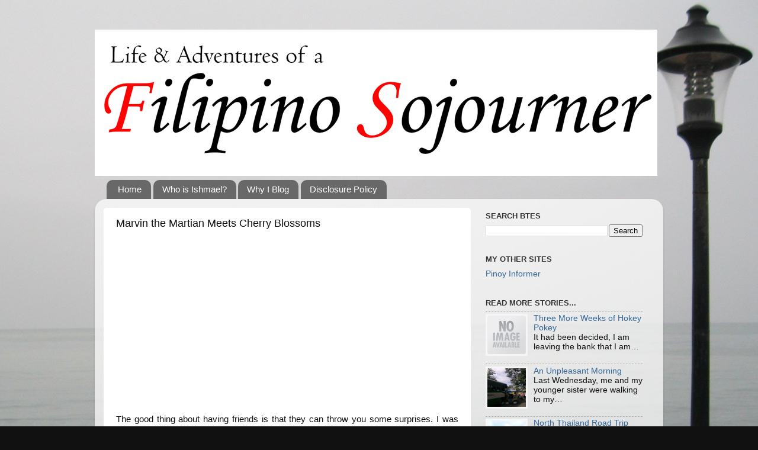

--- FILE ---
content_type: text/html; charset=utf-8
request_url: https://www.google.com/recaptcha/api2/aframe
body_size: 250
content:
<!DOCTYPE HTML><html><head><meta http-equiv="content-type" content="text/html; charset=UTF-8"></head><body><script nonce="MUsF8T--tLMKUZx572FeNQ">/** Anti-fraud and anti-abuse applications only. See google.com/recaptcha */ try{var clients={'sodar':'https://pagead2.googlesyndication.com/pagead/sodar?'};window.addEventListener("message",function(a){try{if(a.source===window.parent){var b=JSON.parse(a.data);var c=clients[b['id']];if(c){var d=document.createElement('img');d.src=c+b['params']+'&rc='+(localStorage.getItem("rc::a")?sessionStorage.getItem("rc::b"):"");window.document.body.appendChild(d);sessionStorage.setItem("rc::e",parseInt(sessionStorage.getItem("rc::e")||0)+1);localStorage.setItem("rc::h",'1769024667585');}}}catch(b){}});window.parent.postMessage("_grecaptcha_ready", "*");}catch(b){}</script></body></html>

--- FILE ---
content_type: text/javascript; charset=UTF-8
request_url: https://theparadoxicleyline.blogspot.com/feeds/posts/default?alt=json-in-script&start-index=169&max-results=1&callback=random_posts
body_size: 12518
content:
// API callback
random_posts({"version":"1.0","encoding":"UTF-8","feed":{"xmlns":"http://www.w3.org/2005/Atom","xmlns$openSearch":"http://a9.com/-/spec/opensearchrss/1.0/","xmlns$blogger":"http://schemas.google.com/blogger/2008","xmlns$georss":"http://www.georss.org/georss","xmlns$gd":"http://schemas.google.com/g/2005","xmlns$thr":"http://purl.org/syndication/thread/1.0","id":{"$t":"tag:blogger.com,1999:blog-8392540470366248080"},"updated":{"$t":"2026-01-21T18:07:46.826+08:00"},"category":[{"term":"Explorer's notebook"},{"term":"Personal"},{"term":"Philippines"},{"term":"Foodtrip"},{"term":"Luzon"},{"term":"Thailand"},{"term":"Metro Manila"},{"term":"Manila"},{"term":"faith"},{"term":"Catholic churches"},{"term":"Cebu"},{"term":"Philippine churches"},{"term":"Visayas"},{"term":"Visita Iglesia"},{"term":"Wedding Preparation"},{"term":"Bangkok"},{"term":"Blogging"},{"term":"Cebu City"},{"term":"Filipino food"},{"term":"Palawan"},{"term":"Puerto Princesa"},{"term":"Laguna"},{"term":"Philippine politics"},{"term":"Bicolandia"},{"term":"End of Month"},{"term":"Movietime"},{"term":"RH Bill"},{"term":"Cavite"},{"term":"Observations"},{"term":"Philippine hotels"},{"term":"Binondo Chinatown"},{"term":"North Thailand"},{"term":"Sights and Scenes"},{"term":"Baguio City"},{"term":"Cordillera"},{"term":"Reproductive Health Bill"},{"term":"Tagaytay"},{"term":"christmas"},{"term":"Catholic Church"},{"term":"Foodie Sunday"},{"term":"Philippine weddings"},{"term":"UP Diliman"},{"term":"consolidated RH Bill"},{"term":"jesus christ"},{"term":"Benguet"},{"term":"Binondo"},{"term":"Chiang Rai"},{"term":"Cookery"},{"term":"Events"},{"term":"Fremantle City"},{"term":"Santa Rosa"},{"term":"University of the Philippines"},{"term":"Australia"},{"term":"Chinese food"},{"term":"Familia Ahab"},{"term":"Fremantle"},{"term":"Pinoy dish"},{"term":"Quiapo Church"},{"term":"Society and Politics"},{"term":"Western Australia"},{"term":"friends"},{"term":"pro-life"},{"term":"Ayutthaya"},{"term":"Ayutthaya Historical Park"},{"term":"Bicol"},{"term":"Catholic Faith"},{"term":"Koh Samet Island"},{"term":"Mama Mary"},{"term":"My Poems"},{"term":"Pasko"},{"term":"anime"},{"term":"Divisoria"},{"term":"Halloween Season"},{"term":"Intramuros"},{"term":"Lucban"},{"term":"MMDA"},{"term":"Makati"},{"term":"New Year"},{"term":"Pasay City"},{"term":"Pathumthani"},{"term":"Quezon"},{"term":"Thai food"},{"term":"Albay"},{"term":"Bicol Region"},{"term":"Buddhist temple"},{"term":"Camotes Islands"},{"term":"Chinese restaurant"},{"term":"Danao City"},{"term":"Filipinos for Life"},{"term":"Ish's Books"},{"term":"Marikina City"},{"term":"Pasay"},{"term":"Philippine Heritage"},{"term":"Philippine history"},{"term":"Phukhieo Wildlife Sanctuary"},{"term":"Puerto Princesa Underground River"},{"term":"Quezon City"},{"term":"San Agustin Church"},{"term":"Wat Arun"},{"term":"wedding cake"},{"term":"Bangkok Chinatown"},{"term":"Bangkok Grand Palace"},{"term":"Batangas"},{"term":"Bulan"},{"term":"Catholic heritage"},{"term":"Catholicism"},{"term":"Chaiyaphum Province"},{"term":"Chinese New year"},{"term":"Christianity"},{"term":"Davao City"},{"term":"Dreamworld Bangkok"},{"term":"Lenten pilgrimage"},{"term":"Lilo-an"},{"term":"Mactan Island"},{"term":"Mandaluyong City"},{"term":"Manila Bay"},{"term":"Manila Ocean Park"},{"term":"Mother's Day"},{"term":"Ongpin Street"},{"term":"Rayong"},{"term":"Scam Alert"},{"term":"Thai beach"},{"term":"abortion"},{"term":"birth control pills"},{"term":"business"},{"term":"death"},{"term":"wedding reception"},{"term":"2010 Elections"},{"term":"Aguinaldo Shrine"},{"term":"Bangkok shopping"},{"term":"Bohol"},{"term":"Cabuyao"},{"term":"Chinese delicacy"},{"term":"Daddy Corner"},{"term":"Davao"},{"term":"Durians"},{"term":"Filipino culture"},{"term":"Filipino restaurant"},{"term":"HB 4244"},{"term":"Holy Week"},{"term":"Honda Bay"},{"term":"Kawit"},{"term":"Korean restaurant"},{"term":"LRT"},{"term":"La Familia"},{"term":"Lapu Lapu City"},{"term":"Manila Cathedral"},{"term":"Manila flood"},{"term":"Mother"},{"term":"NAIA"},{"term":"Nasugbu"},{"term":"Ninoy Aquino International Airport"},{"term":"Olongapo City"},{"term":"PAF Aerospace Museum"},{"term":"Philippine Christmas"},{"term":"Philippine airports"},{"term":"Philippine trains"},{"term":"Pope Benedict XVI"},{"term":"Quiapo"},{"term":"Rangsit"},{"term":"Rizal Park"},{"term":"Semana Santa"},{"term":"Shrine of St. Therese of the Child Jesus"},{"term":"Sorsogon"},{"term":"Spanish heritage"},{"term":"Suvarnabhumi Airport"},{"term":"Taguig City"},{"term":"Travel Tips"},{"term":"UPCAT"},{"term":"United Kingdom"},{"term":"Wedding Church"},{"term":"Yaowarat Road"},{"term":"anti-RH video"},{"term":"blog awards"},{"term":"business card"},{"term":"catholic"},{"term":"chicken inasal"},{"term":"contraceptive pills"},{"term":"family"},{"term":"friendship"},{"term":"gifts"},{"term":"god"},{"term":"habagat"},{"term":"hopia"},{"term":"kakanin"},{"term":"kumpil"},{"term":"oceanarium"},{"term":"pizza"},{"term":"wedding rings"},{"term":"2012"},{"term":"ABS-CBN"},{"term":"Act of God"},{"term":"Advocacy"},{"term":"All Saints' Day"},{"term":"Arsenio Lacson"},{"term":"Bakerite"},{"term":"Balay Inato"},{"term":"Bayani Fernando"},{"term":"Bicolano"},{"term":"Biñan City"},{"term":"Black nazarene"},{"term":"Bohol earthquake"},{"term":"CS Lewis"},{"term":"Calamba"},{"term":"Camarines"},{"term":"Camarines Norte"},{"term":"Camarines Sur"},{"term":"Camotes Island"},{"term":"Carillon"},{"term":"Catholic saints"},{"term":"Cebu hotels"},{"term":"Chao Phraya River"},{"term":"Chinese culture"},{"term":"Chowking"},{"term":"Christmas Season"},{"term":"Christmas Shopping"},{"term":"City of Manila"},{"term":"Consolacion"},{"term":"Copacabana Apartment Hotel"},{"term":"Dangwa"},{"term":"Davao Region"},{"term":"Davao del Norte"},{"term":"Dolor's kakanin"},{"term":"Don Bosco"},{"term":"Don Bosco Church"},{"term":"Durian fruit"},{"term":"EDSA"},{"term":"EDSA People Power"},{"term":"Easter Sunday"},{"term":"Eng Bee Tin"},{"term":"Eng Ho Bakeshop"},{"term":"España Boulevard"},{"term":"Eugene Domingo"},{"term":"Father's Day"},{"term":"Feast of Resurrection"},{"term":"Filipino dishes"},{"term":"Freo"},{"term":"GMA"},{"term":"Gamer's Corner"},{"term":"Globe Broadband"},{"term":"Goldilocks"},{"term":"Halloween costume"},{"term":"Harry Potter"},{"term":"IUD"},{"term":"JESUS"},{"term":"Juan Arellano"},{"term":"Kalye Escolta"},{"term":"Kamayan"},{"term":"Karate Kid"},{"term":"Korean dishes"},{"term":"Kuala Lumpur International Airport"},{"term":"La Mesa Eco Park"},{"term":"La Mesa watershed"},{"term":"La Naval de Manila"},{"term":"Legazpi City"},{"term":"Lumphini Park"},{"term":"Luneta Park"},{"term":"MMFF"},{"term":"Maginhawa Street"},{"term":"Manny Pacquiao"},{"term":"Marikina shoes"},{"term":"Mary"},{"term":"Masbate"},{"term":"Masbate City"},{"term":"Max's Restaurant"},{"term":"Mayon Volcano"},{"term":"Mother Mary"},{"term":"Movie Time"},{"term":"Naga City"},{"term":"Narnia"},{"term":"Ninoy Aquino Parks and Wildilife Center"},{"term":"Nintendo DS"},{"term":"Noveleta"},{"term":"Noynoy Aquino"},{"term":"Nuvali Park"},{"term":"Opus Dei"},{"term":"Our Lady of the Most Holy Rosary"},{"term":"PEBA"},{"term":"Pacijan Island"},{"term":"Palm Sunday"},{"term":"PhilPost"},{"term":"Philippine Airlines"},{"term":"Philippine Independence Day"},{"term":"Philippine Lighthouses"},{"term":"Philippine blogs"},{"term":"Philippine bus"},{"term":"Philippine comics"},{"term":"Philippine elections"},{"term":"Philtranco"},{"term":"Pinoy Culture"},{"term":"Pinoy foods"},{"term":"Plaza Miranda"},{"term":"Prenup"},{"term":"Puerto Princesa Airport"},{"term":"Ramon Magsaysay Park"},{"term":"Real Life Tips"},{"term":"Red Ribbon Bakeshop"},{"term":"Rizal"},{"term":"SM MoA"},{"term":"SONA"},{"term":"Sacrament of Baptism"},{"term":"Sacrament of Confirmation"},{"term":"Saint Josemaria Escriva"},{"term":"Salazar Bakery"},{"term":"Santa Claus"},{"term":"Santa Cruz Church"},{"term":"Siam"},{"term":"Smart Bro"},{"term":"St. Camillus"},{"term":"St. Peter's Parish Church"},{"term":"Tabaco City"},{"term":"Tagaytay restaurant"},{"term":"Typhoon Yolanda"},{"term":"UK"},{"term":"UST"},{"term":"University of Santo Tomas"},{"term":"Victory Monument Bangkok"},{"term":"Vin de Ray"},{"term":"Wham Burger"},{"term":"Zambales"},{"term":"adobo"},{"term":"art"},{"term":"artificial family planning"},{"term":"barbecue"},{"term":"batis aramin"},{"term":"birds"},{"term":"blogger friends"},{"term":"blogging awards"},{"term":"burger"},{"term":"bus travel"},{"term":"calamity"},{"term":"carcinogen"},{"term":"catholic baptism"},{"term":"church wedding"},{"term":"coffee"},{"term":"commute"},{"term":"commuting"},{"term":"condoms"},{"term":"cory aquino"},{"term":"cosplayer"},{"term":"costume"},{"term":"dead"},{"term":"debt"},{"term":"dimsum"},{"term":"facebook"},{"term":"fast food restaurant"},{"term":"father"},{"term":"flood"},{"term":"florists"},{"term":"hell"},{"term":"ice cream"},{"term":"insurance"},{"term":"jaywalking"},{"term":"kamay ni hesus shrine"},{"term":"kutsinta"},{"term":"kwek kwek"},{"term":"life"},{"term":"marine park"},{"term":"memory"},{"term":"online business"},{"term":"pasalubong"},{"term":"pili nuts"},{"term":"pink fence"},{"term":"poetry"},{"term":"purgatory"},{"term":"resurrection"},{"term":"rice cake"},{"term":"seas"},{"term":"street vendors"},{"term":"stress"},{"term":"typhoon"},{"term":"vacation"},{"term":"wantan"},{"term":"women's health"},{"term":"work"},{"term":"#STOPTHE1DISSUE"},{"term":"150TH Rizal"},{"term":"168 Mall"},{"term":"18"},{"term":"2011"},{"term":"2013 Election"},{"term":"3 tiered wrought iron fruit stand"},{"term":"Academic Oval"},{"term":"Ace Attorney: Apollo Justice"},{"term":"Aduana"},{"term":"Advance Wars"},{"term":"Afritada"},{"term":"Ai Enma"},{"term":"Aiai de las Alas"},{"term":"AlDub"},{"term":"Albay Cathedral"},{"term":"All Saints Day"},{"term":"All Soul's Day"},{"term":"All Souls Say"},{"term":"All Souls' Day"},{"term":"Alphaland. Alphaland Southgate Mall"},{"term":"American Food"},{"term":"And Prolife Partylist"},{"term":"Andres Bonifacio"},{"term":"Ang Tanging Ina Mo"},{"term":"Angelina Jolie"},{"term":"Apolinario Mabini"},{"term":"Apollo Justice"},{"term":"Aquino Administration"},{"term":"Araw ng Kagitingan"},{"term":"Archangel Michael"},{"term":"Arius"},{"term":"Ash wednesday"},{"term":"Assumption Cathedral"},{"term":"Australian dish"},{"term":"Australian jail"},{"term":"Avitel Hotel"},{"term":"Ayala Gardens"},{"term":"Ayala Triangle"},{"term":"Azkals"},{"term":"Bagacay Point Lighthouse"},{"term":"Bahay ng Diyos Foundation"},{"term":"Bakers' Fair"},{"term":"Balibago"},{"term":"Balibago Church"},{"term":"Ban Phe Port"},{"term":"Bandung"},{"term":"Bang Saen Beach"},{"term":"Bangkok Cathedral"},{"term":"Baras"},{"term":"Bataan"},{"term":"Bataan Death March"},{"term":"Batavia"},{"term":"Batch 2009"},{"term":"Bathers Bay"},{"term":"Benigno Aquino"},{"term":"Benigno Aquino III"},{"term":"Bicol foods"},{"term":"Binalot"},{"term":"Binan City"},{"term":"Binondo Church"},{"term":"Birhen sa Regla"},{"term":"Bistek"},{"term":"Biñan"},{"term":"Black Forest cake"},{"term":"Blacksoup Café + Artspace"},{"term":"Bluedreamer"},{"term":"Blumentritt"},{"term":"Bohol kalamay"},{"term":"Bollywood"},{"term":"BonChon"},{"term":"Bonifacio Day"},{"term":"Boyet Fajardo"},{"term":"Brad Pitt"},{"term":"Bruce Lee"},{"term":"Buddha"},{"term":"Bulan Church"},{"term":"Bulusan Volcano"},{"term":"Buns and Pizza"},{"term":"CCP"},{"term":"CDO"},{"term":"CDr King"},{"term":"CENOMAR"},{"term":"Cafe Press"},{"term":"Cagayan de Oro"},{"term":"Cagsawa"},{"term":"Cagsawa Church"},{"term":"Cagsawa Ruins Park"},{"term":"Calaruega Church"},{"term":"Calda"},{"term":"Calda Pizza"},{"term":"Caleruega Church"},{"term":"Caloocan City"},{"term":"Caminawit"},{"term":"Caritas Manila"},{"term":"Carmen"},{"term":"Carriedo Street"},{"term":"Catherine Middleton"},{"term":"Catholic Places"},{"term":"Catholic cathedral"},{"term":"Catholic comics"},{"term":"Catholic priest"},{"term":"Cebu Metropolitan Cathedral"},{"term":"Cebu tourist spots"},{"term":"Chair of Saint Peter Parish Church"},{"term":"Change"},{"term":"Changeling"},{"term":"Changeling Jolie"},{"term":"Chao Phraya River express boat"},{"term":"Charoen Krung Road"},{"term":"Chatuchak Park"},{"term":"Chatuchak Weekend Market"},{"term":"Cheznous Holiday in France"},{"term":"Chic-Boy"},{"term":"Chic2Chic"},{"term":"Chicken at Baboy"},{"term":"China"},{"term":"Chinese bun"},{"term":"Chinese history"},{"term":"Chinese movies"},{"term":"Chinese sweets"},{"term":"Chinoy"},{"term":"Chogajip Fremantle"},{"term":"Chogajip Korean restaurant"},{"term":"Chonburi"},{"term":"Chowking Chinese-style chicken"},{"term":"Chowking menu"},{"term":"Christ the King"},{"term":"Christmas caroling"},{"term":"Christmas decorations"},{"term":"Christmas lights"},{"term":"Christmas traditions"},{"term":"Christopher Columbus"},{"term":"Chub's"},{"term":"Chulabhorn Dam"},{"term":"Cicerello's"},{"term":"Cicerello's Landing"},{"term":"Claire de la Fuente"},{"term":"Clottey"},{"term":"Club Ultima"},{"term":"Coke Float"},{"term":"Commonwealth Avenue"},{"term":"Concepcion Immaculada"},{"term":"Congressional Avenue"},{"term":"Convent of Divine Mercy"},{"term":"Corpus Christi"},{"term":"Corregidor Island"},{"term":"Cowrie Island"},{"term":"Cristina Montes"},{"term":"Cristo Rey"},{"term":"Crown Regency Hotel"},{"term":"Cruceiro"},{"term":"Cultural Center of the Philippines"},{"term":"DMV Written Test"},{"term":"Dad's Buffet"},{"term":"Dana Lake Park"},{"term":"Danao Lake"},{"term":"Daraga"},{"term":"Davao Gulf"},{"term":"Defensores Fidei"},{"term":"Department of Foreign Affairs"},{"term":"Depo Provera"},{"term":"Diary of a Wimpy Kid"},{"term":"Digital Think Tank"},{"term":"Dilbert"},{"term":"Dinengdeng"},{"term":"Directioners"},{"term":"Divisoria Mall"},{"term":"Divisoria wedding gown"},{"term":"Dolor's sapin-sapin"},{"term":"Dominican Order"},{"term":"Dominicans"},{"term":"Double Dogs Tea Room"},{"term":"Dumbledore"},{"term":"Durian"},{"term":"Durian sweets"},{"term":"Durian yema"},{"term":"EDSA 1"},{"term":"EDSA Spirit"},{"term":"Eat Bulaga"},{"term":"Edcel Lagman"},{"term":"Eduboard"},{"term":"El Nino"},{"term":"Eli's Barbecue"},{"term":"Emilio Aguinaldo"},{"term":"Enderun"},{"term":"Enma Ai"},{"term":"Escolta"},{"term":"Esplanade Reserve"},{"term":"Europe"},{"term":"Father Byles"},{"term":"Father Jojo Zerrudo"},{"term":"Figaro Coffee"},{"term":"Filipina Mothers"},{"term":"Filipino Chinese"},{"term":"Filipino desserts"},{"term":"Filipino films"},{"term":"Filipino heroes"},{"term":"Filipino street foods"},{"term":"Filipino time"},{"term":"Filipino tradition"},{"term":"Filipino wedding traditions"},{"term":"Filipinos Unite for Life"},{"term":"Filipinos for Life Bloging Event"},{"term":"Fish and Chips"},{"term":"Floor company"},{"term":"Fort Bonifacio"},{"term":"Fort Santiago"},{"term":"Foshan"},{"term":"Francisco Tatad"},{"term":"Fremantle Prison"},{"term":"Frumpy Mom"},{"term":"GMA 7"},{"term":"Gabby Concepcion"},{"term":"George Willman"},{"term":"Giligan's"},{"term":"Globe Telecom"},{"term":"Gold Delight"},{"term":"Golden Bay Restaurant"},{"term":"Graciano Lopez-Jaena"},{"term":"Graveyard Book"},{"term":"Greenbelt Chapel"},{"term":"Greenbelt Mall"},{"term":"Grimm brothers"},{"term":"Grimm's fairytale"},{"term":"Gumaca"},{"term":"Gwen Pimentel"},{"term":"HVG insurance"},{"term":"Habagat Floods"},{"term":"Haim Chicken Inato"},{"term":"Hainan chicken"},{"term":"Halalan 2010"},{"term":"Halloween Contact Lenses"},{"term":"Han dynasty"},{"term":"Hans Landa"},{"term":"Harry Potter and the Half blood prince"},{"term":"Hell Girl"},{"term":"Hen Lin"},{"term":"HenLin"},{"term":"Herald Suites"},{"term":"Herbert Bautista"},{"term":"Hitler parody"},{"term":"Holiday Season"},{"term":"Hollywood"},{"term":"Hollywood movies"},{"term":"Holy Redeemer Church"},{"term":"Holy Rosary Church"},{"term":"Holy Spirit"},{"term":"Holy Spirit Adoration Sisters"},{"term":"Holy Trinity"},{"term":"Honor Guards"},{"term":"Hou Kui Tea House"},{"term":"Hounds of God"},{"term":"Houston auto repair"},{"term":"Howard Hughes"},{"term":"Hua Lamphong"},{"term":"I'll Be There"},{"term":"Iligan City"},{"term":"Immaculate Conception"},{"term":"Immaculate Conception Cathedral"},{"term":"Indian education"},{"term":"Indian movie"},{"term":"Indonesia"},{"term":"Indrajit"},{"term":"Information"},{"term":"Inglourious Basterds"},{"term":"Internet"},{"term":"Intra-uterine device"},{"term":"Ip Man"},{"term":"Ishmael Ahab"},{"term":"Iska"},{"term":"Isko"},{"term":"Iskolar ng Bayan"},{"term":"Issues"},{"term":"J.K. Rowling"},{"term":"JC Delos Reyes"},{"term":"Jaime Cardinal Sin ground belfry"},{"term":"Japan"},{"term":"Japan Tsunami"},{"term":"Japanese food"},{"term":"Japanese occupation"},{"term":"Jatujak"},{"term":"Jellies"},{"term":"Jericho Rosales"},{"term":"Jigoku Shoujo"},{"term":"Jo Imbong"},{"term":"John Woo"},{"term":"Joint Security Area"},{"term":"Jollibee"},{"term":"Jollibee Float"},{"term":"Jollibee menu"},{"term":"Jones Bridge"},{"term":"Jose Protacio Rizal"},{"term":"Jose Rizal"},{"term":"Judy Ann Santos"},{"term":"KC Concepcion"},{"term":"KLIA"},{"term":"Kahayag Festival"},{"term":"Kalawar Church"},{"term":"Kamayan dessert"},{"term":"Kanin Club"},{"term":"Katoliko"},{"term":"Katolikong Pinoy"},{"term":"Khlong Luang"},{"term":"Kiko Machine"},{"term":"Kinabuch's Bar and Grill"},{"term":"King Rama II"},{"term":"King Sisig"},{"term":"Kit Tatad"},{"term":"Knights of Columbus"},{"term":"KofC"},{"term":"Kuala Lumpur"},{"term":"Kuala Lumpur Airport"},{"term":"Kulafu"},{"term":"Kôw Soy"},{"term":"LOL Cats"},{"term":"LOLCat"},{"term":"LRC Market Mall"},{"term":"LRT Art"},{"term":"LRT Line 3"},{"term":"LRT Purple Light"},{"term":"LTFRB"},{"term":"La Mesa Ecopark"},{"term":"La Mesa dam"},{"term":"La Trinidad"},{"term":"Labor Day"},{"term":"Labor Hospital"},{"term":"Lacson Plaza"},{"term":"Lacson Underpass"},{"term":"Laiya Aplaya"},{"term":"Lampang"},{"term":"Lan Zhou La Mien"},{"term":"Land Rail Transit"},{"term":"Lapu-Lapu City"},{"term":"Last Exile"},{"term":"Lawton"},{"term":"Lawton Park"},{"term":"Legazpi Diocese"},{"term":"Lego"},{"term":"Lek and Rut Seafood Restaurant"},{"term":"Lewis"},{"term":"Light Rail Transit"},{"term":"Limay"},{"term":"Linggo ng Palaspas"},{"term":"Lion the Witch and the Wardrobe"},{"term":"Litex"},{"term":"Lito David"},{"term":"London"},{"term":"Looney Toons"},{"term":"Lucille Montes"},{"term":"Luli Island"},{"term":"Luna Lovegood"},{"term":"Luneta"},{"term":"MBK Center"},{"term":"MGP Transit"},{"term":"MMDA footbridge"},{"term":"MMDA male urinal"},{"term":"MMDA sign"},{"term":"MMTC"},{"term":"MRT"},{"term":"MRT Magallanes Station"},{"term":"Mactan Channel"},{"term":"Mae Sai"},{"term":"Magellan's Cross"},{"term":"Mahboonkrong"},{"term":"Majayjay Falls"},{"term":"Making money online"},{"term":"Malate Church"},{"term":"Malaysia"},{"term":"Mall of Asia"},{"term":"Mang Inasal"},{"term":"Manila Cathedral pipe organ"},{"term":"Manila Central Post Office"},{"term":"Manila Day"},{"term":"Manila Day 2011"},{"term":"Manila Flower Center"},{"term":"Manila Harbor"},{"term":"Manila churches"},{"term":"Manila food"},{"term":"Manila sunset"},{"term":"Manix Abrera"},{"term":"Mann Hann"},{"term":"Marawi"},{"term":"Margarita Juico"},{"term":"Marianne Home Inn"},{"term":"Marine Barracks Chapel"},{"term":"Marine Life Show"},{"term":"Martin de Goiti"},{"term":"Marvin the Martian"},{"term":"Marvin the Martian pillow"},{"term":"Marwil Llasos"},{"term":"Mary Magdalene"},{"term":"Mary Queen of Peace"},{"term":"Mary of Magdala"},{"term":"Mayan Calender"},{"term":"Maynila"},{"term":"Maynilad"},{"term":"McDonalds"},{"term":"McDonalds Float"},{"term":"McFloat"},{"term":"Medio Cruz"},{"term":"Meksi Coffee"},{"term":"Melgian's Sweets"},{"term":"Metro Manila Development Authrotiy"},{"term":"Metro Manila Film Festival"},{"term":"Metro Manila Transit Corporation"},{"term":"Metro Rail Transit"},{"term":"Michael Jackson"},{"term":"Michael McGivney"},{"term":"Michael Voris"},{"term":"Middle East"},{"term":"Mideo Cruz"},{"term":"Miguel de Benavidez"},{"term":"Mindanao"},{"term":"Mindoro Occidental"},{"term":"Mitos Magsaysay"},{"term":"Mo Chit"},{"term":"Mommy's Pride"},{"term":"Monumento"},{"term":"Mother of God"},{"term":"Mount Banahaw"},{"term":"Mount Saint Paul"},{"term":"Mr. Kimbob"},{"term":"MyPhone"},{"term":"NAIA Terminal 1"},{"term":"NAIA Terminal 3"},{"term":"NMEDA"},{"term":"NSO birth certificate"},{"term":"National Letter Writing Day"},{"term":"National Museum"},{"term":"Navotas"},{"term":"Nazis"},{"term":"Neil Gaiman"},{"term":"Neo-Renaissance"},{"term":"New Year's resolution"},{"term":"News"},{"term":"Nexx Online"},{"term":"Ninoy Aquino"},{"term":"Nitro RC Cars"},{"term":"Nobody Owens"},{"term":"Noli Me Tangere"},{"term":"OCP"},{"term":"OFW"},{"term":"OFW Blog Awards"},{"term":"Oblation"},{"term":"Observation"},{"term":"Olivarez"},{"term":"Ondoy"},{"term":"One Direction"},{"term":"One Hour Photo"},{"term":"Opinion"},{"term":"Ortigas"},{"term":"Otaku's Corner"},{"term":"Our Lady Mother of God Church"},{"term":"Our Lady of Antipolo"},{"term":"Our Lady of Perpetual Help"},{"term":"Our Lady of the Airways"},{"term":"Our Lady of the Rule"},{"term":"Outback Jacks"},{"term":"Overseas Filipino Workers"},{"term":"PAWB"},{"term":"PCSO"},{"term":"PICC"},{"term":"PNR"},{"term":"PPC Agency"},{"term":"PUB"},{"term":"PWD"},{"term":"Pacman"},{"term":"Pacmom"},{"term":"Paco Cemetery"},{"term":"Pahiyas Festival"},{"term":"Pajero"},{"term":"Palma Hall"},{"term":"PaoTsin"},{"term":"Parenting"},{"term":"Pares Express"},{"term":"Park Metro"},{"term":"Parks and Wildlife Bureau"},{"term":"Passion Sunday"},{"term":"Passion of Jesus Christ"},{"term":"Patron Comics"},{"term":"Pedring"},{"term":"Penong's"},{"term":"People Power"},{"term":"Petrol RC Cars"},{"term":"Pevensie"},{"term":"Peyups"},{"term":"Philippine Air Force"},{"term":"Philippine Blogging Summit"},{"term":"Philippine Daily Inquirer"},{"term":"Philippine International Convention Center"},{"term":"Philippine Marines Barracks"},{"term":"Philippine National Railways"},{"term":"Philippine Peso Bill"},{"term":"Philippine Peso Bills"},{"term":"Philippine Senate"},{"term":"Philippine Showbiz"},{"term":"Philippine Star"},{"term":"Philippine Stock Exchange"},{"term":"Philippine delicacies"},{"term":"Philippine dish"},{"term":"Philippine eagle"},{"term":"Philippine foods"},{"term":"Philippine funeral"},{"term":"Philippine hero"},{"term":"Philippine lakes"},{"term":"Philippine malls"},{"term":"Philippine passport"},{"term":"Philippine peso"},{"term":"Philippine pizza"},{"term":"Philippine province"},{"term":"Philtranco Pasay Terminal"},{"term":"Phoenix Wright"},{"term":"Phu Khieo"},{"term":"Picnic Grove"},{"term":"Picnic Grove Tagaytay"},{"term":"Pinay bloggers"},{"term":"Pink Sisters Tagaytay"},{"term":"Pino Resto Bar"},{"term":"Pinoy  movies"},{"term":"Pinoy bloggers"},{"term":"Pinoy delicacies"},{"term":"Pinoy komiks"},{"term":"Pizza Hut"},{"term":"Pizzanatic Card"},{"term":"Planned Parenthood"},{"term":"Plaza Cuartel"},{"term":"Plaza Goiti"},{"term":"Polland"},{"term":"Polytechnic University of the Philippines"},{"term":"Pope Leo the Great"},{"term":"Pork Barbecue"},{"term":"Poro Church"},{"term":"Poro Island"},{"term":"Prayer"},{"term":"Prego spaghetti sauce"},{"term":"President Ramon Magsaysay"},{"term":"Prince William"},{"term":"Prism Plaza"},{"term":"Pro-Life Month 2011"},{"term":"Pro-Life Rally"},{"term":"Pro-Life activity"},{"term":"Pro-Life poems"},{"term":"Professor Virus"},{"term":"Puerta Isabel II"},{"term":"Puerto Princesa Public Market"},{"term":"QMMC"},{"term":"Quentin Tarantino"},{"term":"Quezon Bridge"},{"term":"Quezon City parks"},{"term":"Quezon province"},{"term":"Quintin Paredes Street"},{"term":"Quirino Grandstand"},{"term":"Quirino Hospital"},{"term":"Quirino Memorial Medical Center"},{"term":"RH BIll infographic"},{"term":"RH Bill advocates"},{"term":"RH Bill forum"},{"term":"RMS Titanic"},{"term":"Rajah Humabon"},{"term":"Rajamangala Stadium"},{"term":"Ramakien"},{"term":"Ramon Magsaysay"},{"term":"Rancho"},{"term":"Rapunzel"},{"term":"Red Cliff"},{"term":"Region 5"},{"term":"Region V"},{"term":"Reverend Byles"},{"term":"Reverend Thomas Byles"},{"term":"Rizal Avenue"},{"term":"Robin Williams"},{"term":"Rodic's"},{"term":"Rolando Mendoza"},{"term":"Roman Ongpin"},{"term":"Rosario"},{"term":"Round House"},{"term":"Royal Thai Embassy"},{"term":"Royal Wedding"},{"term":"Ryan Agoncillo"},{"term":"SEO"},{"term":"SMO"},{"term":"SSONA"},{"term":"Sabang Park and Beach Resort"},{"term":"Sabang Wharf"},{"term":"Sahatsadecha"},{"term":"Saint Augustine"},{"term":"Saint Dominic Savio"},{"term":"Saint Dominic Savio Church"},{"term":"Saint Isidore the Laborer"},{"term":"Saint Joseph"},{"term":"Saint Louis Church"},{"term":"Saint Nicholas of Myra"},{"term":"Saint Paul Cave"},{"term":"Saint Peter"},{"term":"Saint Rose of Lima"},{"term":"Saisaki Buffet"},{"term":"Salen-Ga"},{"term":"Salenga"},{"term":"Samal"},{"term":"Samantha"},{"term":"Samuel"},{"term":"San Agustin Museum"},{"term":"San Felipe Neri Church"},{"term":"San Francisco"},{"term":"San Francisco Cebu"},{"term":"San Isidro Labrador"},{"term":"San Isidro Labrador Church"},{"term":"San Jose"},{"term":"San Juan"},{"term":"San Lorenzo Ruiz"},{"term":"Santa Ana Church"},{"term":"Santa Ana Pier"},{"term":"Santo Domingo Church"},{"term":"Santo Nino"},{"term":"Saraburi Province"},{"term":"Sathorn Pier"},{"term":"Sebastiano Ricci"},{"term":"Second World War"},{"term":"Senate"},{"term":"SentiSabado"},{"term":"Severus Snape"},{"term":"Shakey's Pizza"},{"term":"Shossana Drefuss"},{"term":"Shrine of Our Lady of Grace"},{"term":"Siam Center"},{"term":"Siam Ocean World"},{"term":"Siete Palabras"},{"term":"Silas"},{"term":"Simon Peter"},{"term":"Simply Pinoy"},{"term":"Siomai House"},{"term":"Smart Broadband"},{"term":"Snape"},{"term":"SocialSpark"},{"term":"Sonya's Bed and Breakfast"},{"term":"Sonya's Garden"},{"term":"Sonyas Garden"},{"term":"Soviets"},{"term":"Spanish Civil War"},{"term":"Spanish fort"},{"term":"Special Features"},{"term":"Spiritual Bouquet"},{"term":"Splash Island Waterpark"},{"term":"Star Cinema"},{"term":"Starfish Island"},{"term":"Steve"},{"term":"Sto. Domingo Church"},{"term":"Suarez Wedding Rings"},{"term":"Sulat Mulat"},{"term":"Sun Broadband"},{"term":"Super Bowl of China"},{"term":"Suzuki Cup"},{"term":"Swensen's"},{"term":"Sy Parrish"},{"term":"Symphony of Lights 2011"},{"term":"TDC"},{"term":"Tabaco Church"},{"term":"Tabora Street"},{"term":"Taft Avenue"},{"term":"Tagum City"},{"term":"Tangled"},{"term":"Tapa Rap Sarap"},{"term":"Taytay"},{"term":"Thai Catholics"},{"term":"Thai boat noodles"},{"term":"Thai cuisine"},{"term":"Thai sticky rice"},{"term":"Thai visa"},{"term":"Thammasat University"},{"term":"The Venue"},{"term":"Themes \u0026 Motifs"},{"term":"Thomasian"},{"term":"Three Idiots"},{"term":"Ticao Island"},{"term":"TigerAir Philippines"},{"term":"Titanic"},{"term":"Tokyo Tokyo"},{"term":"Tops Supermarket"},{"term":"Trending"},{"term":"Tropical Hut"},{"term":"Trucy Wright"},{"term":"Two E-com Center"},{"term":"Typhoon Maring"},{"term":"Typhoon Ondoy"},{"term":"Typhoon Pedring"},{"term":"Typhoon Ruby"},{"term":"Typhoon Sendong"},{"term":"UP Chapel"},{"term":"UP College of Science"},{"term":"UP Diliman Lagoon"},{"term":"UP Lagoon"},{"term":"UP MSI"},{"term":"UP Marine Science Institute"},{"term":"US online casinos"},{"term":"UST Dominican Cross"},{"term":"UST Quadricentennial Anniversary"},{"term":"USTe"},{"term":"Undas"},{"term":"VAW"},{"term":"Venetian blinds"},{"term":"Vertical blinds"},{"term":"Vicar of Christ"},{"term":"Villamor Golf Club"},{"term":"Voldemort"},{"term":"Wally"},{"term":"Wat Phra Dhammakaya"},{"term":"Wat Promraungsri"},{"term":"Western Australia Maritime Museum"},{"term":"Willie Revillame"},{"term":"World War 2"},{"term":"World war two"},{"term":"Yangco Market"},{"term":"Yema"},{"term":"Yema Tower"},{"term":"Yip Man"},{"term":"Ylaya Street"},{"term":"Yorkin"},{"term":"Zhuge Liang"},{"term":"abortifacient"},{"term":"ace attorney"},{"term":"adobong atay ng manok"},{"term":"adobong kangkong"},{"term":"ads"},{"term":"advertisements"},{"term":"ako mismo"},{"term":"alcoholism"},{"term":"ampalaya"},{"term":"ancient war"},{"term":"anniversary"},{"term":"anti-Catholic"},{"term":"anti-Christian"},{"term":"anti-God"},{"term":"anti-jaywalking"},{"term":"apocalypse"},{"term":"aquarium"},{"term":"artificial contraception"},{"term":"aslan"},{"term":"aswang"},{"term":"atheism"},{"term":"baby"},{"term":"baby eater"},{"term":"bad luck"},{"term":"balimbing"},{"term":"balut"},{"term":"baptism"},{"term":"beef pares"},{"term":"beef patty"},{"term":"beef stew"},{"term":"beef wantan noodle"},{"term":"big sister shirts"},{"term":"biko"},{"term":"binyag"},{"term":"biography"},{"term":"birdwatching"},{"term":"birthday"},{"term":"black pasta"},{"term":"blaksoup pasta"},{"term":"blasphemy"},{"term":"blinds"},{"term":"blog"},{"term":"blogger"},{"term":"blogging friends"},{"term":"blogging tips"},{"term":"bottomless iced tea"},{"term":"boxing"},{"term":"breaded pork chop"},{"term":"breast cancer"},{"term":"bridal fair"},{"term":"broadband"},{"term":"broas"},{"term":"budol budol gang"},{"term":"buko pie"},{"term":"bulalo"},{"term":"bulgogi"},{"term":"bullock"},{"term":"business logo design"},{"term":"business web hosting"},{"term":"cabin"},{"term":"cake"},{"term":"campaign posters"},{"term":"canal holidays"},{"term":"capiz"},{"term":"capiz shell"},{"term":"car maintenance"},{"term":"car repair"},{"term":"carbonara"},{"term":"caroling"},{"term":"casino"},{"term":"cats with captions"},{"term":"cellular phone"},{"term":"celphone"},{"term":"charol"},{"term":"chastity"},{"term":"chauvinism"},{"term":"chauvinist"},{"term":"cheap cabin"},{"term":"cheap wooden blinds"},{"term":"chemical abortion"},{"term":"cherry blossom"},{"term":"chicken barbecue"},{"term":"chicken inato"},{"term":"chicken tinikling"},{"term":"childhood"},{"term":"christening"},{"term":"chronometer"},{"term":"church bell"},{"term":"clumsy"},{"term":"coconut biscotti"},{"term":"coconut wine"},{"term":"code geass"},{"term":"coffeeshop"},{"term":"college entrance exam"},{"term":"college life"},{"term":"comedy"},{"term":"comic strip"},{"term":"comics"},{"term":"commercial couches"},{"term":"commuter"},{"term":"console marble tables"},{"term":"contraception"},{"term":"corn ice cream"},{"term":"corruption"},{"term":"cosplay"},{"term":"counter culture"},{"term":"cris mendez"},{"term":"crocodile meat"},{"term":"crow"},{"term":"custom made scrubs"},{"term":"dancing fountain"},{"term":"danggit"},{"term":"daughter. drama movie"},{"term":"deatheater"},{"term":"debut"},{"term":"deception"},{"term":"deep-fried pork"},{"term":"delicious burgers"},{"term":"demographic winter"},{"term":"demons"},{"term":"dengue"},{"term":"departed"},{"term":"desserts"},{"term":"dim sum"},{"term":"dinuguan"},{"term":"disability"},{"term":"disabled persons"},{"term":"disaster"},{"term":"dmv"},{"term":"donations"},{"term":"dragon dancer"},{"term":"dreams"},{"term":"drifting"},{"term":"driver"},{"term":"driver's license"},{"term":"driving"},{"term":"durian candy"},{"term":"durian polvoron"},{"term":"durian tart"},{"term":"easter"},{"term":"ecopark"},{"term":"education"},{"term":"eggplant"},{"term":"elephant"},{"term":"email hosting"},{"term":"email marketing"},{"term":"end of the world"},{"term":"environment"},{"term":"espasol"},{"term":"esplanade"},{"term":"essay"},{"term":"essay topics"},{"term":"examination"},{"term":"exhaustion"},{"term":"eye wear"},{"term":"fairytales"},{"term":"farewell"},{"term":"farm products"},{"term":"filipina"},{"term":"fine dining"},{"term":"fish n chips"},{"term":"fish sausage"},{"term":"fishes"},{"term":"fishing"},{"term":"fixers"},{"term":"fraternal organization"},{"term":"fraternity"},{"term":"fraud"},{"term":"freedom of expression"},{"term":"freshwater lake"},{"term":"fried chicken"},{"term":"fried isaw"},{"term":"friendster"},{"term":"frienship"},{"term":"fruit stands"},{"term":"funeral"},{"term":"funerals"},{"term":"funny animals"},{"term":"funny movies"},{"term":"funny signages"},{"term":"future"},{"term":"gambling"},{"term":"gambling black jack"},{"term":"gameshows"},{"term":"gaol"},{"term":"garbage problem"},{"term":"gender inequality"},{"term":"gender sensitivity"},{"term":"ghosts"},{"term":"giant bells"},{"term":"giant pizza"},{"term":"gift ideas"},{"term":"ginataang kalabasa"},{"term":"gloria macapagal-arroyo"},{"term":"godfather"},{"term":"google"},{"term":"grade school"},{"term":"granfather clock"},{"term":"graphic logo design"},{"term":"grilled pork"},{"term":"guests"},{"term":"halo halo"},{"term":"halo-halo"},{"term":"handicraft caravan"},{"term":"health"},{"term":"hell corespondence"},{"term":"heroic priests"},{"term":"high school"},{"term":"hiking shoes"},{"term":"home-made burger"},{"term":"hostage crisis"},{"term":"house"},{"term":"hunger"},{"term":"iBlog6"},{"term":"inasal"},{"term":"incorruptibility"},{"term":"influential comment"},{"term":"inihaw na liempo"},{"term":"interesting websites"},{"term":"internet connection"},{"term":"interpellation"},{"term":"jellyfish"},{"term":"jewelry box"},{"term":"justhost reviews"},{"term":"kalamay"},{"term":"kangaroo"},{"term":"kangaroo meat"},{"term":"kanin"},{"term":"kare-kare"},{"term":"karoling"},{"term":"keywords"},{"term":"kikiam"},{"term":"korean movie"},{"term":"lawyer"},{"term":"lazy employees"},{"term":"le cirque"},{"term":"leather shoes"},{"term":"liempo"},{"term":"lies"},{"term":"lighted fountain"},{"term":"lion dancer"},{"term":"logo"},{"term":"logo designer"},{"term":"lomi"},{"term":"lucban church"},{"term":"lucban longganisa"},{"term":"lumpia"},{"term":"macho-shit"},{"term":"mama"},{"term":"mamon cake"},{"term":"manananggal"},{"term":"marine environment"},{"term":"marine science"},{"term":"maritime heritage"},{"term":"maritime museum"},{"term":"marketing"},{"term":"martial arts"},{"term":"media bias"},{"term":"memories"},{"term":"merienda"},{"term":"mermaid"},{"term":"misfortune"},{"term":"monster"},{"term":"mother’s day"},{"term":"motorcycle dog"},{"term":"movie"},{"term":"musical fountain"},{"term":"my blogs"},{"term":"mystery"},{"term":"naga"},{"term":"nam tok"},{"term":"nanay"},{"term":"national hero"},{"term":"nature park"},{"term":"nature trip"},{"term":"new Philippine money"},{"term":"nian gao"},{"term":"ninong"},{"term":"no exam life insurance"},{"term":"noodles"},{"term":"nursing uniform"},{"term":"nursing uniforms"},{"term":"nuts"},{"term":"obsession"},{"term":"office"},{"term":"office weasel"},{"term":"online casino"},{"term":"online casinos real"},{"term":"online essays"},{"term":"online shopping"},{"term":"operation valkyrie"},{"term":"opt in email marketing"},{"term":"option trading"},{"term":"oral contraceptive pills"},{"term":"pahalik"},{"term":"paid search marketing"},{"term":"paintings"},{"term":"palaspas"},{"term":"palm toddy"},{"term":"palm wine"},{"term":"pansit habhab"},{"term":"pares restaurant"},{"term":"parol"},{"term":"pastillas de langka"},{"term":"patience"},{"term":"pendulum"},{"term":"penoy"},{"term":"perfume"},{"term":"personalized items"},{"term":"personalized shirt"},{"term":"personalized t-shirt"},{"term":"perverts"},{"term":"photo lab"},{"term":"picnic"},{"term":"pili nut"},{"term":"plans"},{"term":"poem"},{"term":"poems"},{"term":"pollution"},{"term":"pontifical and royal university"},{"term":"pork"},{"term":"pork adobo"},{"term":"pork barrel scam"},{"term":"pork noodle soup"},{"term":"poverty"},{"term":"prayer rally"},{"term":"prayers"},{"term":"pregnancy"},{"term":"president cory"},{"term":"prince caspian"},{"term":"pro-RH"},{"term":"pro-life poem"},{"term":"profession"},{"term":"propaganda"},{"term":"prusisyon"},{"term":"public transport"},{"term":"puto"},{"term":"race"},{"term":"radio"},{"term":"rattan"},{"term":"recycling"},{"term":"relationships"},{"term":"relatives"},{"term":"relaxation"},{"term":"remote-controlled cars"},{"term":"repair"},{"term":"research paper"},{"term":"research paper topics"},{"term":"restaurant"},{"term":"revenge"},{"term":"review"},{"term":"reviewer"},{"term":"rice pie"},{"term":"road accidents"},{"term":"roasted duck"},{"term":"rodeo"},{"term":"roof"},{"term":"rush hour"},{"term":"sailor"},{"term":"sakura"},{"term":"sampaguita vendors"},{"term":"sapin sapin"},{"term":"sapin-sapin"},{"term":"scary stories"},{"term":"scrub nurse"},{"term":"scrubs"},{"term":"sea"},{"term":"sea lions"},{"term":"search engines"},{"term":"second home"},{"term":"senatorial candidates"},{"term":"sensuality"},{"term":"sex objects"},{"term":"shark dishes"},{"term":"ship"},{"term":"shipwreck galleries"},{"term":"shoes"},{"term":"shopping"},{"term":"shopping malls"},{"term":"sickness"},{"term":"simple halloween costumes"},{"term":"siomai"},{"term":"siopao"},{"term":"sisig"},{"term":"sister"},{"term":"smart telecom"},{"term":"social networking sites"},{"term":"soul"},{"term":"souvenirs"},{"term":"spaghetti"},{"term":"spiritual business card"},{"term":"staffa"},{"term":"stamp"},{"term":"starfruit"},{"term":"steel-toed shoes"},{"term":"stock exchange"},{"term":"stocking stuffer perfumes"},{"term":"stocks"},{"term":"storm surge"},{"term":"street foods"},{"term":"study tips"},{"term":"summer"},{"term":"sunlight"},{"term":"surprises"},{"term":"sweets"},{"term":"tapa"},{"term":"tapsilog"},{"term":"tea house"},{"term":"tigil pasada"},{"term":"tikoy"},{"term":"tiktik"},{"term":"time"},{"term":"time ball"},{"term":"tinolang bangus"},{"term":"tokneneng"},{"term":"tonkatsu"},{"term":"tortang talong recipe"},{"term":"tourists"},{"term":"traffic"},{"term":"traffic discipline"},{"term":"traffic violation"},{"term":"transformers"},{"term":"transport holiday"},{"term":"transport strike"},{"term":"travel"},{"term":"trend"},{"term":"tropical storm"},{"term":"truck tail light"},{"term":"tuba"},{"term":"tutor"},{"term":"tweets"},{"term":"twitter"},{"term":"typhoon victims"},{"term":"unfortunate events"},{"term":"uniform for nurses"},{"term":"university"},{"term":"unlimited web hosting"},{"term":"unlucky"},{"term":"unwanted pregnancy"},{"term":"uragon"},{"term":"vehicles"},{"term":"vehicular accidents"},{"term":"violence against women"},{"term":"virtue"},{"term":"visitor"},{"term":"volcano"},{"term":"vps web hosting"},{"term":"wall"},{"term":"wanton"},{"term":"war movie"},{"term":"warfare"},{"term":"water activities"},{"term":"web hosting"},{"term":"web hosting services"},{"term":"webhosting"},{"term":"website"},{"term":"wedding souvenirs"},{"term":"weddings"},{"term":"weekend break"},{"term":"wheelchair"},{"term":"wierd announcements"},{"term":"wing chun"},{"term":"wing tsun"},{"term":"witch hunter robin"},{"term":"workplace"},{"term":"wuntun"},{"term":"yellow ribbon"}],"title":{"type":"text","$t":"Filipino Sojourner"},"subtitle":{"type":"html","$t":"Life and Adventures"},"link":[{"rel":"http://schemas.google.com/g/2005#feed","type":"application/atom+xml","href":"https:\/\/theparadoxicleyline.blogspot.com\/feeds\/posts\/default"},{"rel":"self","type":"application/atom+xml","href":"https:\/\/www.blogger.com\/feeds\/8392540470366248080\/posts\/default?alt=json-in-script\u0026start-index=169\u0026max-results=1"},{"rel":"alternate","type":"text/html","href":"https:\/\/theparadoxicleyline.blogspot.com\/"},{"rel":"hub","href":"http://pubsubhubbub.appspot.com/"},{"rel":"previous","type":"application/atom+xml","href":"https:\/\/www.blogger.com\/feeds\/8392540470366248080\/posts\/default?alt=json-in-script\u0026start-index=168\u0026max-results=1"},{"rel":"next","type":"application/atom+xml","href":"https:\/\/www.blogger.com\/feeds\/8392540470366248080\/posts\/default?alt=json-in-script\u0026start-index=170\u0026max-results=1"}],"author":[{"name":{"$t":"Ishmael F. Ahab"},"uri":{"$t":"http:\/\/www.blogger.com\/profile\/07278928907562589208"},"email":{"$t":"noreply@blogger.com"},"gd$image":{"rel":"http://schemas.google.com/g/2005#thumbnail","width":"32","height":"32","src":"\/\/blogger.googleusercontent.com\/img\/b\/R29vZ2xl\/AVvXsEgImoZBMEFJDzuPCHycc0zwlG_MEDrE0BQ5fLo51vKarJNyq476jm8cmP0THztApf15Tvm23h4djg-02ZvR49oFbgcVDxodbsYDkvQjEoZgNpNs_2meprOjIkjKxweer5A\/s220\/FB_IMG_1555943314664.jpg"}}],"generator":{"version":"7.00","uri":"http://www.blogger.com","$t":"Blogger"},"openSearch$totalResults":{"$t":"844"},"openSearch$startIndex":{"$t":"169"},"openSearch$itemsPerPage":{"$t":"1"},"entry":[{"id":{"$t":"tag:blogger.com,1999:blog-8392540470366248080.post-4053505104321956082"},"published":{"$t":"2015-06-02T13:33:00.002+08:00"},"updated":{"$t":"2015-06-04T11:35:18.246+08:00"},"category":[{"scheme":"http://www.blogger.com/atom/ns#","term":"Chiang Rai"},{"scheme":"http://www.blogger.com/atom/ns#","term":"Explorer's notebook"},{"scheme":"http://www.blogger.com/atom/ns#","term":"North Thailand"},{"scheme":"http://www.blogger.com/atom/ns#","term":"Thailand"}],"title":{"type":"text","$t":"North Thailand Road Trip (Part 9): Flower Overload at Doi Tung Royal Villa"},"summary":{"type":"text","$t":"\nI jokingly said, prior to my departure to Thailand, that I plan to meet the King. Well, my jest remained a jest because I didn’t meet the King nor any member of the royal family. Even my visit to the Grand Palace is a disappointment because I didn’t get a glimpse of the royal rooms. I just entered some rooms filled with guns and ancient weapons and that’s it. No big deal.\n\n\n\nI didn't expect to "},"link":[{"rel":"replies","type":"application/atom+xml","href":"https:\/\/theparadoxicleyline.blogspot.com\/feeds\/4053505104321956082\/comments\/default","title":"Post Comments"},{"rel":"replies","type":"text/html","href":"https:\/\/theparadoxicleyline.blogspot.com\/2015\/06\/doi-tung-royal-villa.html#comment-form","title":"10 Comments"},{"rel":"edit","type":"application/atom+xml","href":"https:\/\/www.blogger.com\/feeds\/8392540470366248080\/posts\/default\/4053505104321956082"},{"rel":"self","type":"application/atom+xml","href":"https:\/\/www.blogger.com\/feeds\/8392540470366248080\/posts\/default\/4053505104321956082"},{"rel":"alternate","type":"text/html","href":"https:\/\/theparadoxicleyline.blogspot.com\/2015\/06\/doi-tung-royal-villa.html","title":"North Thailand Road Trip (Part 9): Flower Overload at Doi Tung Royal Villa"}],"author":[{"name":{"$t":"Ishmael F. Ahab"},"uri":{"$t":"http:\/\/www.blogger.com\/profile\/07278928907562589208"},"email":{"$t":"noreply@blogger.com"},"gd$image":{"rel":"http://schemas.google.com/g/2005#thumbnail","width":"32","height":"32","src":"\/\/blogger.googleusercontent.com\/img\/b\/R29vZ2xl\/AVvXsEgImoZBMEFJDzuPCHycc0zwlG_MEDrE0BQ5fLo51vKarJNyq476jm8cmP0THztApf15Tvm23h4djg-02ZvR49oFbgcVDxodbsYDkvQjEoZgNpNs_2meprOjIkjKxweer5A\/s220\/FB_IMG_1555943314664.jpg"}}],"media$thumbnail":{"xmlns$media":"http://search.yahoo.com/mrss/","url":"https:\/\/blogger.googleusercontent.com\/img\/b\/R29vZ2xl\/AVvXsEhTxfFT_gb4j4VrA7gY14WVRIgJlZR5DynR60eUREdJhp0rKMW5ij6gjGFCyBP22HIsoy09OTcCUqANU21jNXkTe8Cx0i-nX5CpWtAKgX19UWr_IhVZf1M8cVcHUdu_5k7b2IryvSZBHog\/s72-c\/Doi+Tung+Thailand+-+Doi+Tung+Royal+Villa.JPG","height":"72","width":"72"},"thr$total":{"$t":"10"},"georss$featurename":{"$t":"Doi Tung, Huai Khrai, Mae Sai District, Chiang Rai 57130, Thailand"},"georss$point":{"$t":"20.3261111 99.834444399999938"},"georss$box":{"$t":"-5.1959234000000016 58.525850399999939 45.848145599999995 141.14303839999994"}}]}});

--- FILE ---
content_type: text/javascript; charset=UTF-8
request_url: https://theparadoxicleyline.blogspot.com/feeds/posts/default?alt=json-in-script&start-index=805&max-results=1&callback=random_posts
body_size: 12088
content:
// API callback
random_posts({"version":"1.0","encoding":"UTF-8","feed":{"xmlns":"http://www.w3.org/2005/Atom","xmlns$openSearch":"http://a9.com/-/spec/opensearchrss/1.0/","xmlns$blogger":"http://schemas.google.com/blogger/2008","xmlns$georss":"http://www.georss.org/georss","xmlns$gd":"http://schemas.google.com/g/2005","xmlns$thr":"http://purl.org/syndication/thread/1.0","id":{"$t":"tag:blogger.com,1999:blog-8392540470366248080"},"updated":{"$t":"2026-01-21T18:07:46.826+08:00"},"category":[{"term":"Explorer's notebook"},{"term":"Personal"},{"term":"Philippines"},{"term":"Foodtrip"},{"term":"Luzon"},{"term":"Thailand"},{"term":"Metro Manila"},{"term":"Manila"},{"term":"faith"},{"term":"Catholic churches"},{"term":"Cebu"},{"term":"Philippine churches"},{"term":"Visayas"},{"term":"Visita Iglesia"},{"term":"Wedding Preparation"},{"term":"Bangkok"},{"term":"Blogging"},{"term":"Cebu City"},{"term":"Filipino food"},{"term":"Palawan"},{"term":"Puerto Princesa"},{"term":"Laguna"},{"term":"Philippine politics"},{"term":"Bicolandia"},{"term":"End of Month"},{"term":"Movietime"},{"term":"RH Bill"},{"term":"Cavite"},{"term":"Observations"},{"term":"Philippine hotels"},{"term":"Binondo Chinatown"},{"term":"North Thailand"},{"term":"Sights and Scenes"},{"term":"Baguio City"},{"term":"Cordillera"},{"term":"Reproductive Health Bill"},{"term":"Tagaytay"},{"term":"christmas"},{"term":"Catholic Church"},{"term":"Foodie Sunday"},{"term":"Philippine weddings"},{"term":"UP Diliman"},{"term":"consolidated RH Bill"},{"term":"jesus christ"},{"term":"Benguet"},{"term":"Binondo"},{"term":"Chiang Rai"},{"term":"Cookery"},{"term":"Events"},{"term":"Fremantle City"},{"term":"Santa Rosa"},{"term":"University of the Philippines"},{"term":"Australia"},{"term":"Chinese food"},{"term":"Familia Ahab"},{"term":"Fremantle"},{"term":"Pinoy dish"},{"term":"Quiapo Church"},{"term":"Society and Politics"},{"term":"Western Australia"},{"term":"friends"},{"term":"pro-life"},{"term":"Ayutthaya"},{"term":"Ayutthaya Historical Park"},{"term":"Bicol"},{"term":"Catholic Faith"},{"term":"Koh Samet Island"},{"term":"Mama Mary"},{"term":"My Poems"},{"term":"Pasko"},{"term":"anime"},{"term":"Divisoria"},{"term":"Halloween Season"},{"term":"Intramuros"},{"term":"Lucban"},{"term":"MMDA"},{"term":"Makati"},{"term":"New Year"},{"term":"Pasay City"},{"term":"Pathumthani"},{"term":"Quezon"},{"term":"Thai food"},{"term":"Albay"},{"term":"Bicol Region"},{"term":"Buddhist temple"},{"term":"Camotes Islands"},{"term":"Chinese restaurant"},{"term":"Danao City"},{"term":"Filipinos for Life"},{"term":"Ish's Books"},{"term":"Marikina City"},{"term":"Pasay"},{"term":"Philippine Heritage"},{"term":"Philippine history"},{"term":"Phukhieo Wildlife Sanctuary"},{"term":"Puerto Princesa Underground River"},{"term":"Quezon City"},{"term":"San Agustin Church"},{"term":"Wat Arun"},{"term":"wedding cake"},{"term":"Bangkok Chinatown"},{"term":"Bangkok Grand Palace"},{"term":"Batangas"},{"term":"Bulan"},{"term":"Catholic heritage"},{"term":"Catholicism"},{"term":"Chaiyaphum Province"},{"term":"Chinese New year"},{"term":"Christianity"},{"term":"Davao City"},{"term":"Dreamworld Bangkok"},{"term":"Lenten pilgrimage"},{"term":"Lilo-an"},{"term":"Mactan Island"},{"term":"Mandaluyong City"},{"term":"Manila Bay"},{"term":"Manila Ocean Park"},{"term":"Mother's Day"},{"term":"Ongpin Street"},{"term":"Rayong"},{"term":"Scam Alert"},{"term":"Thai beach"},{"term":"abortion"},{"term":"birth control pills"},{"term":"business"},{"term":"death"},{"term":"wedding reception"},{"term":"2010 Elections"},{"term":"Aguinaldo Shrine"},{"term":"Bangkok shopping"},{"term":"Bohol"},{"term":"Cabuyao"},{"term":"Chinese delicacy"},{"term":"Daddy Corner"},{"term":"Davao"},{"term":"Durians"},{"term":"Filipino culture"},{"term":"Filipino restaurant"},{"term":"HB 4244"},{"term":"Holy Week"},{"term":"Honda Bay"},{"term":"Kawit"},{"term":"Korean restaurant"},{"term":"LRT"},{"term":"La Familia"},{"term":"Lapu Lapu City"},{"term":"Manila Cathedral"},{"term":"Manila flood"},{"term":"Mother"},{"term":"NAIA"},{"term":"Nasugbu"},{"term":"Ninoy Aquino International Airport"},{"term":"Olongapo City"},{"term":"PAF Aerospace Museum"},{"term":"Philippine Christmas"},{"term":"Philippine airports"},{"term":"Philippine trains"},{"term":"Pope Benedict XVI"},{"term":"Quiapo"},{"term":"Rangsit"},{"term":"Rizal Park"},{"term":"Semana Santa"},{"term":"Shrine of St. Therese of the Child Jesus"},{"term":"Sorsogon"},{"term":"Spanish heritage"},{"term":"Suvarnabhumi Airport"},{"term":"Taguig City"},{"term":"Travel Tips"},{"term":"UPCAT"},{"term":"United Kingdom"},{"term":"Wedding Church"},{"term":"Yaowarat Road"},{"term":"anti-RH video"},{"term":"blog awards"},{"term":"business card"},{"term":"catholic"},{"term":"chicken inasal"},{"term":"contraceptive pills"},{"term":"family"},{"term":"friendship"},{"term":"gifts"},{"term":"god"},{"term":"habagat"},{"term":"hopia"},{"term":"kakanin"},{"term":"kumpil"},{"term":"oceanarium"},{"term":"pizza"},{"term":"wedding rings"},{"term":"2012"},{"term":"ABS-CBN"},{"term":"Act of God"},{"term":"Advocacy"},{"term":"All Saints' Day"},{"term":"Arsenio Lacson"},{"term":"Bakerite"},{"term":"Balay Inato"},{"term":"Bayani Fernando"},{"term":"Bicolano"},{"term":"Biñan City"},{"term":"Black nazarene"},{"term":"Bohol earthquake"},{"term":"CS Lewis"},{"term":"Calamba"},{"term":"Camarines"},{"term":"Camarines Norte"},{"term":"Camarines Sur"},{"term":"Camotes Island"},{"term":"Carillon"},{"term":"Catholic saints"},{"term":"Cebu hotels"},{"term":"Chao Phraya River"},{"term":"Chinese culture"},{"term":"Chowking"},{"term":"Christmas Season"},{"term":"Christmas Shopping"},{"term":"City of Manila"},{"term":"Consolacion"},{"term":"Copacabana Apartment Hotel"},{"term":"Dangwa"},{"term":"Davao Region"},{"term":"Davao del Norte"},{"term":"Dolor's kakanin"},{"term":"Don Bosco"},{"term":"Don Bosco Church"},{"term":"Durian fruit"},{"term":"EDSA"},{"term":"EDSA People Power"},{"term":"Easter Sunday"},{"term":"Eng Bee Tin"},{"term":"Eng Ho Bakeshop"},{"term":"España Boulevard"},{"term":"Eugene Domingo"},{"term":"Father's Day"},{"term":"Feast of Resurrection"},{"term":"Filipino dishes"},{"term":"Freo"},{"term":"GMA"},{"term":"Gamer's Corner"},{"term":"Globe Broadband"},{"term":"Goldilocks"},{"term":"Halloween costume"},{"term":"Harry Potter"},{"term":"IUD"},{"term":"JESUS"},{"term":"Juan Arellano"},{"term":"Kalye Escolta"},{"term":"Kamayan"},{"term":"Karate Kid"},{"term":"Korean dishes"},{"term":"Kuala Lumpur International Airport"},{"term":"La Mesa Eco Park"},{"term":"La Mesa watershed"},{"term":"La Naval de Manila"},{"term":"Legazpi City"},{"term":"Lumphini Park"},{"term":"Luneta Park"},{"term":"MMFF"},{"term":"Maginhawa Street"},{"term":"Manny Pacquiao"},{"term":"Marikina shoes"},{"term":"Mary"},{"term":"Masbate"},{"term":"Masbate City"},{"term":"Max's Restaurant"},{"term":"Mayon Volcano"},{"term":"Mother Mary"},{"term":"Movie Time"},{"term":"Naga City"},{"term":"Narnia"},{"term":"Ninoy Aquino Parks and Wildilife Center"},{"term":"Nintendo DS"},{"term":"Noveleta"},{"term":"Noynoy Aquino"},{"term":"Nuvali Park"},{"term":"Opus Dei"},{"term":"Our Lady of the Most Holy Rosary"},{"term":"PEBA"},{"term":"Pacijan Island"},{"term":"Palm Sunday"},{"term":"PhilPost"},{"term":"Philippine Airlines"},{"term":"Philippine Independence Day"},{"term":"Philippine Lighthouses"},{"term":"Philippine blogs"},{"term":"Philippine bus"},{"term":"Philippine comics"},{"term":"Philippine elections"},{"term":"Philtranco"},{"term":"Pinoy Culture"},{"term":"Pinoy foods"},{"term":"Plaza Miranda"},{"term":"Prenup"},{"term":"Puerto Princesa Airport"},{"term":"Ramon Magsaysay Park"},{"term":"Real Life Tips"},{"term":"Red Ribbon Bakeshop"},{"term":"Rizal"},{"term":"SM MoA"},{"term":"SONA"},{"term":"Sacrament of Baptism"},{"term":"Sacrament of Confirmation"},{"term":"Saint Josemaria Escriva"},{"term":"Salazar Bakery"},{"term":"Santa Claus"},{"term":"Santa Cruz Church"},{"term":"Siam"},{"term":"Smart Bro"},{"term":"St. Camillus"},{"term":"St. Peter's Parish Church"},{"term":"Tabaco City"},{"term":"Tagaytay restaurant"},{"term":"Typhoon Yolanda"},{"term":"UK"},{"term":"UST"},{"term":"University of Santo Tomas"},{"term":"Victory Monument Bangkok"},{"term":"Vin de Ray"},{"term":"Wham Burger"},{"term":"Zambales"},{"term":"adobo"},{"term":"art"},{"term":"artificial family planning"},{"term":"barbecue"},{"term":"batis aramin"},{"term":"birds"},{"term":"blogger friends"},{"term":"blogging awards"},{"term":"burger"},{"term":"bus travel"},{"term":"calamity"},{"term":"carcinogen"},{"term":"catholic baptism"},{"term":"church wedding"},{"term":"coffee"},{"term":"commute"},{"term":"commuting"},{"term":"condoms"},{"term":"cory aquino"},{"term":"cosplayer"},{"term":"costume"},{"term":"dead"},{"term":"debt"},{"term":"dimsum"},{"term":"facebook"},{"term":"fast food restaurant"},{"term":"father"},{"term":"flood"},{"term":"florists"},{"term":"hell"},{"term":"ice cream"},{"term":"insurance"},{"term":"jaywalking"},{"term":"kamay ni hesus shrine"},{"term":"kutsinta"},{"term":"kwek kwek"},{"term":"life"},{"term":"marine park"},{"term":"memory"},{"term":"online business"},{"term":"pasalubong"},{"term":"pili nuts"},{"term":"pink fence"},{"term":"poetry"},{"term":"purgatory"},{"term":"resurrection"},{"term":"rice cake"},{"term":"seas"},{"term":"street vendors"},{"term":"stress"},{"term":"typhoon"},{"term":"vacation"},{"term":"wantan"},{"term":"women's health"},{"term":"work"},{"term":"#STOPTHE1DISSUE"},{"term":"150TH Rizal"},{"term":"168 Mall"},{"term":"18"},{"term":"2011"},{"term":"2013 Election"},{"term":"3 tiered wrought iron fruit stand"},{"term":"Academic Oval"},{"term":"Ace Attorney: Apollo Justice"},{"term":"Aduana"},{"term":"Advance Wars"},{"term":"Afritada"},{"term":"Ai Enma"},{"term":"Aiai de las Alas"},{"term":"AlDub"},{"term":"Albay Cathedral"},{"term":"All Saints Day"},{"term":"All Soul's Day"},{"term":"All Souls Say"},{"term":"All Souls' Day"},{"term":"Alphaland. Alphaland Southgate Mall"},{"term":"American Food"},{"term":"And Prolife Partylist"},{"term":"Andres Bonifacio"},{"term":"Ang Tanging Ina Mo"},{"term":"Angelina Jolie"},{"term":"Apolinario Mabini"},{"term":"Apollo Justice"},{"term":"Aquino Administration"},{"term":"Araw ng Kagitingan"},{"term":"Archangel Michael"},{"term":"Arius"},{"term":"Ash wednesday"},{"term":"Assumption Cathedral"},{"term":"Australian dish"},{"term":"Australian jail"},{"term":"Avitel Hotel"},{"term":"Ayala Gardens"},{"term":"Ayala Triangle"},{"term":"Azkals"},{"term":"Bagacay Point Lighthouse"},{"term":"Bahay ng Diyos Foundation"},{"term":"Bakers' Fair"},{"term":"Balibago"},{"term":"Balibago Church"},{"term":"Ban Phe Port"},{"term":"Bandung"},{"term":"Bang Saen Beach"},{"term":"Bangkok Cathedral"},{"term":"Baras"},{"term":"Bataan"},{"term":"Bataan Death March"},{"term":"Batavia"},{"term":"Batch 2009"},{"term":"Bathers Bay"},{"term":"Benigno Aquino"},{"term":"Benigno Aquino III"},{"term":"Bicol foods"},{"term":"Binalot"},{"term":"Binan City"},{"term":"Binondo Church"},{"term":"Birhen sa Regla"},{"term":"Bistek"},{"term":"Biñan"},{"term":"Black Forest cake"},{"term":"Blacksoup Café + Artspace"},{"term":"Bluedreamer"},{"term":"Blumentritt"},{"term":"Bohol kalamay"},{"term":"Bollywood"},{"term":"BonChon"},{"term":"Bonifacio Day"},{"term":"Boyet Fajardo"},{"term":"Brad Pitt"},{"term":"Bruce Lee"},{"term":"Buddha"},{"term":"Bulan Church"},{"term":"Bulusan Volcano"},{"term":"Buns and Pizza"},{"term":"CCP"},{"term":"CDO"},{"term":"CDr King"},{"term":"CENOMAR"},{"term":"Cafe Press"},{"term":"Cagayan de Oro"},{"term":"Cagsawa"},{"term":"Cagsawa Church"},{"term":"Cagsawa Ruins Park"},{"term":"Calaruega Church"},{"term":"Calda"},{"term":"Calda Pizza"},{"term":"Caleruega Church"},{"term":"Caloocan City"},{"term":"Caminawit"},{"term":"Caritas Manila"},{"term":"Carmen"},{"term":"Carriedo Street"},{"term":"Catherine Middleton"},{"term":"Catholic Places"},{"term":"Catholic cathedral"},{"term":"Catholic comics"},{"term":"Catholic priest"},{"term":"Cebu Metropolitan Cathedral"},{"term":"Cebu tourist spots"},{"term":"Chair of Saint Peter Parish Church"},{"term":"Change"},{"term":"Changeling"},{"term":"Changeling Jolie"},{"term":"Chao Phraya River express boat"},{"term":"Charoen Krung Road"},{"term":"Chatuchak Park"},{"term":"Chatuchak Weekend Market"},{"term":"Cheznous Holiday in France"},{"term":"Chic-Boy"},{"term":"Chic2Chic"},{"term":"Chicken at Baboy"},{"term":"China"},{"term":"Chinese bun"},{"term":"Chinese history"},{"term":"Chinese movies"},{"term":"Chinese sweets"},{"term":"Chinoy"},{"term":"Chogajip Fremantle"},{"term":"Chogajip Korean restaurant"},{"term":"Chonburi"},{"term":"Chowking Chinese-style chicken"},{"term":"Chowking menu"},{"term":"Christ the King"},{"term":"Christmas caroling"},{"term":"Christmas decorations"},{"term":"Christmas lights"},{"term":"Christmas traditions"},{"term":"Christopher Columbus"},{"term":"Chub's"},{"term":"Chulabhorn Dam"},{"term":"Cicerello's"},{"term":"Cicerello's Landing"},{"term":"Claire de la Fuente"},{"term":"Clottey"},{"term":"Club Ultima"},{"term":"Coke Float"},{"term":"Commonwealth Avenue"},{"term":"Concepcion Immaculada"},{"term":"Congressional Avenue"},{"term":"Convent of Divine Mercy"},{"term":"Corpus Christi"},{"term":"Corregidor Island"},{"term":"Cowrie Island"},{"term":"Cristina Montes"},{"term":"Cristo Rey"},{"term":"Crown Regency Hotel"},{"term":"Cruceiro"},{"term":"Cultural Center of the Philippines"},{"term":"DMV Written Test"},{"term":"Dad's Buffet"},{"term":"Dana Lake Park"},{"term":"Danao Lake"},{"term":"Daraga"},{"term":"Davao Gulf"},{"term":"Defensores Fidei"},{"term":"Department of Foreign Affairs"},{"term":"Depo Provera"},{"term":"Diary of a Wimpy Kid"},{"term":"Digital Think Tank"},{"term":"Dilbert"},{"term":"Dinengdeng"},{"term":"Directioners"},{"term":"Divisoria Mall"},{"term":"Divisoria wedding gown"},{"term":"Dolor's sapin-sapin"},{"term":"Dominican Order"},{"term":"Dominicans"},{"term":"Double Dogs Tea Room"},{"term":"Dumbledore"},{"term":"Durian"},{"term":"Durian sweets"},{"term":"Durian yema"},{"term":"EDSA 1"},{"term":"EDSA Spirit"},{"term":"Eat Bulaga"},{"term":"Edcel Lagman"},{"term":"Eduboard"},{"term":"El Nino"},{"term":"Eli's Barbecue"},{"term":"Emilio Aguinaldo"},{"term":"Enderun"},{"term":"Enma Ai"},{"term":"Escolta"},{"term":"Esplanade Reserve"},{"term":"Europe"},{"term":"Father Byles"},{"term":"Father Jojo Zerrudo"},{"term":"Figaro Coffee"},{"term":"Filipina Mothers"},{"term":"Filipino Chinese"},{"term":"Filipino desserts"},{"term":"Filipino films"},{"term":"Filipino heroes"},{"term":"Filipino street foods"},{"term":"Filipino time"},{"term":"Filipino tradition"},{"term":"Filipino wedding traditions"},{"term":"Filipinos Unite for Life"},{"term":"Filipinos for Life Bloging Event"},{"term":"Fish and Chips"},{"term":"Floor company"},{"term":"Fort Bonifacio"},{"term":"Fort Santiago"},{"term":"Foshan"},{"term":"Francisco Tatad"},{"term":"Fremantle Prison"},{"term":"Frumpy Mom"},{"term":"GMA 7"},{"term":"Gabby Concepcion"},{"term":"George Willman"},{"term":"Giligan's"},{"term":"Globe Telecom"},{"term":"Gold Delight"},{"term":"Golden Bay Restaurant"},{"term":"Graciano Lopez-Jaena"},{"term":"Graveyard Book"},{"term":"Greenbelt Chapel"},{"term":"Greenbelt Mall"},{"term":"Grimm brothers"},{"term":"Grimm's fairytale"},{"term":"Gumaca"},{"term":"Gwen Pimentel"},{"term":"HVG insurance"},{"term":"Habagat Floods"},{"term":"Haim Chicken Inato"},{"term":"Hainan chicken"},{"term":"Halalan 2010"},{"term":"Halloween Contact Lenses"},{"term":"Han dynasty"},{"term":"Hans Landa"},{"term":"Harry Potter and the Half blood prince"},{"term":"Hell Girl"},{"term":"Hen Lin"},{"term":"HenLin"},{"term":"Herald Suites"},{"term":"Herbert Bautista"},{"term":"Hitler parody"},{"term":"Holiday Season"},{"term":"Hollywood"},{"term":"Hollywood movies"},{"term":"Holy Redeemer Church"},{"term":"Holy Rosary Church"},{"term":"Holy Spirit"},{"term":"Holy Spirit Adoration Sisters"},{"term":"Holy Trinity"},{"term":"Honor Guards"},{"term":"Hou Kui Tea House"},{"term":"Hounds of God"},{"term":"Houston auto repair"},{"term":"Howard Hughes"},{"term":"Hua Lamphong"},{"term":"I'll Be There"},{"term":"Iligan City"},{"term":"Immaculate Conception"},{"term":"Immaculate Conception Cathedral"},{"term":"Indian education"},{"term":"Indian movie"},{"term":"Indonesia"},{"term":"Indrajit"},{"term":"Information"},{"term":"Inglourious Basterds"},{"term":"Internet"},{"term":"Intra-uterine device"},{"term":"Ip Man"},{"term":"Ishmael Ahab"},{"term":"Iska"},{"term":"Isko"},{"term":"Iskolar ng Bayan"},{"term":"Issues"},{"term":"J.K. Rowling"},{"term":"JC Delos Reyes"},{"term":"Jaime Cardinal Sin ground belfry"},{"term":"Japan"},{"term":"Japan Tsunami"},{"term":"Japanese food"},{"term":"Japanese occupation"},{"term":"Jatujak"},{"term":"Jellies"},{"term":"Jericho Rosales"},{"term":"Jigoku Shoujo"},{"term":"Jo Imbong"},{"term":"John Woo"},{"term":"Joint Security Area"},{"term":"Jollibee"},{"term":"Jollibee Float"},{"term":"Jollibee menu"},{"term":"Jones Bridge"},{"term":"Jose Protacio Rizal"},{"term":"Jose Rizal"},{"term":"Judy Ann Santos"},{"term":"KC Concepcion"},{"term":"KLIA"},{"term":"Kahayag Festival"},{"term":"Kalawar Church"},{"term":"Kamayan dessert"},{"term":"Kanin Club"},{"term":"Katoliko"},{"term":"Katolikong Pinoy"},{"term":"Khlong Luang"},{"term":"Kiko Machine"},{"term":"Kinabuch's Bar and Grill"},{"term":"King Rama II"},{"term":"King Sisig"},{"term":"Kit Tatad"},{"term":"Knights of Columbus"},{"term":"KofC"},{"term":"Kuala Lumpur"},{"term":"Kuala Lumpur Airport"},{"term":"Kulafu"},{"term":"Kôw Soy"},{"term":"LOL Cats"},{"term":"LOLCat"},{"term":"LRC Market Mall"},{"term":"LRT Art"},{"term":"LRT Line 3"},{"term":"LRT Purple Light"},{"term":"LTFRB"},{"term":"La Mesa Ecopark"},{"term":"La Mesa dam"},{"term":"La Trinidad"},{"term":"Labor Day"},{"term":"Labor Hospital"},{"term":"Lacson Plaza"},{"term":"Lacson Underpass"},{"term":"Laiya Aplaya"},{"term":"Lampang"},{"term":"Lan Zhou La Mien"},{"term":"Land Rail Transit"},{"term":"Lapu-Lapu City"},{"term":"Last Exile"},{"term":"Lawton"},{"term":"Lawton Park"},{"term":"Legazpi Diocese"},{"term":"Lego"},{"term":"Lek and Rut Seafood Restaurant"},{"term":"Lewis"},{"term":"Light Rail Transit"},{"term":"Limay"},{"term":"Linggo ng Palaspas"},{"term":"Lion the Witch and the Wardrobe"},{"term":"Litex"},{"term":"Lito David"},{"term":"London"},{"term":"Looney Toons"},{"term":"Lucille Montes"},{"term":"Luli Island"},{"term":"Luna Lovegood"},{"term":"Luneta"},{"term":"MBK Center"},{"term":"MGP Transit"},{"term":"MMDA footbridge"},{"term":"MMDA male urinal"},{"term":"MMDA sign"},{"term":"MMTC"},{"term":"MRT"},{"term":"MRT Magallanes Station"},{"term":"Mactan Channel"},{"term":"Mae Sai"},{"term":"Magellan's Cross"},{"term":"Mahboonkrong"},{"term":"Majayjay Falls"},{"term":"Making money online"},{"term":"Malate Church"},{"term":"Malaysia"},{"term":"Mall of Asia"},{"term":"Mang Inasal"},{"term":"Manila Cathedral pipe organ"},{"term":"Manila Central Post Office"},{"term":"Manila Day"},{"term":"Manila Day 2011"},{"term":"Manila Flower Center"},{"term":"Manila Harbor"},{"term":"Manila churches"},{"term":"Manila food"},{"term":"Manila sunset"},{"term":"Manix Abrera"},{"term":"Mann Hann"},{"term":"Marawi"},{"term":"Margarita Juico"},{"term":"Marianne Home Inn"},{"term":"Marine Barracks Chapel"},{"term":"Marine Life Show"},{"term":"Martin de Goiti"},{"term":"Marvin the Martian"},{"term":"Marvin the Martian pillow"},{"term":"Marwil Llasos"},{"term":"Mary Magdalene"},{"term":"Mary Queen of Peace"},{"term":"Mary of Magdala"},{"term":"Mayan Calender"},{"term":"Maynila"},{"term":"Maynilad"},{"term":"McDonalds"},{"term":"McDonalds Float"},{"term":"McFloat"},{"term":"Medio Cruz"},{"term":"Meksi Coffee"},{"term":"Melgian's Sweets"},{"term":"Metro Manila Development Authrotiy"},{"term":"Metro Manila Film Festival"},{"term":"Metro Manila Transit Corporation"},{"term":"Metro Rail Transit"},{"term":"Michael Jackson"},{"term":"Michael McGivney"},{"term":"Michael Voris"},{"term":"Middle East"},{"term":"Mideo Cruz"},{"term":"Miguel de Benavidez"},{"term":"Mindanao"},{"term":"Mindoro Occidental"},{"term":"Mitos Magsaysay"},{"term":"Mo Chit"},{"term":"Mommy's Pride"},{"term":"Monumento"},{"term":"Mother of God"},{"term":"Mount Banahaw"},{"term":"Mount Saint Paul"},{"term":"Mr. Kimbob"},{"term":"MyPhone"},{"term":"NAIA Terminal 1"},{"term":"NAIA Terminal 3"},{"term":"NMEDA"},{"term":"NSO birth certificate"},{"term":"National Letter Writing Day"},{"term":"National Museum"},{"term":"Navotas"},{"term":"Nazis"},{"term":"Neil Gaiman"},{"term":"Neo-Renaissance"},{"term":"New Year's resolution"},{"term":"News"},{"term":"Nexx Online"},{"term":"Ninoy Aquino"},{"term":"Nitro RC Cars"},{"term":"Nobody Owens"},{"term":"Noli Me Tangere"},{"term":"OCP"},{"term":"OFW"},{"term":"OFW Blog Awards"},{"term":"Oblation"},{"term":"Observation"},{"term":"Olivarez"},{"term":"Ondoy"},{"term":"One Direction"},{"term":"One Hour Photo"},{"term":"Opinion"},{"term":"Ortigas"},{"term":"Otaku's Corner"},{"term":"Our Lady Mother of God Church"},{"term":"Our Lady of Antipolo"},{"term":"Our Lady of Perpetual Help"},{"term":"Our Lady of the Airways"},{"term":"Our Lady of the Rule"},{"term":"Outback Jacks"},{"term":"Overseas Filipino Workers"},{"term":"PAWB"},{"term":"PCSO"},{"term":"PICC"},{"term":"PNR"},{"term":"PPC Agency"},{"term":"PUB"},{"term":"PWD"},{"term":"Pacman"},{"term":"Pacmom"},{"term":"Paco Cemetery"},{"term":"Pahiyas Festival"},{"term":"Pajero"},{"term":"Palma Hall"},{"term":"PaoTsin"},{"term":"Parenting"},{"term":"Pares Express"},{"term":"Park Metro"},{"term":"Parks and Wildlife Bureau"},{"term":"Passion Sunday"},{"term":"Passion of Jesus Christ"},{"term":"Patron Comics"},{"term":"Pedring"},{"term":"Penong's"},{"term":"People Power"},{"term":"Petrol RC Cars"},{"term":"Pevensie"},{"term":"Peyups"},{"term":"Philippine Air Force"},{"term":"Philippine Blogging Summit"},{"term":"Philippine Daily Inquirer"},{"term":"Philippine International Convention Center"},{"term":"Philippine Marines Barracks"},{"term":"Philippine National Railways"},{"term":"Philippine Peso Bill"},{"term":"Philippine Peso Bills"},{"term":"Philippine Senate"},{"term":"Philippine Showbiz"},{"term":"Philippine Star"},{"term":"Philippine Stock Exchange"},{"term":"Philippine delicacies"},{"term":"Philippine dish"},{"term":"Philippine eagle"},{"term":"Philippine foods"},{"term":"Philippine funeral"},{"term":"Philippine hero"},{"term":"Philippine lakes"},{"term":"Philippine malls"},{"term":"Philippine passport"},{"term":"Philippine peso"},{"term":"Philippine pizza"},{"term":"Philippine province"},{"term":"Philtranco Pasay Terminal"},{"term":"Phoenix Wright"},{"term":"Phu Khieo"},{"term":"Picnic Grove"},{"term":"Picnic Grove Tagaytay"},{"term":"Pinay bloggers"},{"term":"Pink Sisters Tagaytay"},{"term":"Pino Resto Bar"},{"term":"Pinoy  movies"},{"term":"Pinoy bloggers"},{"term":"Pinoy delicacies"},{"term":"Pinoy komiks"},{"term":"Pizza Hut"},{"term":"Pizzanatic Card"},{"term":"Planned Parenthood"},{"term":"Plaza Cuartel"},{"term":"Plaza Goiti"},{"term":"Polland"},{"term":"Polytechnic University of the Philippines"},{"term":"Pope Leo the Great"},{"term":"Pork Barbecue"},{"term":"Poro Church"},{"term":"Poro Island"},{"term":"Prayer"},{"term":"Prego spaghetti sauce"},{"term":"President Ramon Magsaysay"},{"term":"Prince William"},{"term":"Prism Plaza"},{"term":"Pro-Life Month 2011"},{"term":"Pro-Life Rally"},{"term":"Pro-Life activity"},{"term":"Pro-Life poems"},{"term":"Professor Virus"},{"term":"Puerta Isabel II"},{"term":"Puerto Princesa Public Market"},{"term":"QMMC"},{"term":"Quentin Tarantino"},{"term":"Quezon Bridge"},{"term":"Quezon City parks"},{"term":"Quezon province"},{"term":"Quintin Paredes Street"},{"term":"Quirino Grandstand"},{"term":"Quirino Hospital"},{"term":"Quirino Memorial Medical Center"},{"term":"RH BIll infographic"},{"term":"RH Bill advocates"},{"term":"RH Bill forum"},{"term":"RMS Titanic"},{"term":"Rajah Humabon"},{"term":"Rajamangala Stadium"},{"term":"Ramakien"},{"term":"Ramon Magsaysay"},{"term":"Rancho"},{"term":"Rapunzel"},{"term":"Red Cliff"},{"term":"Region 5"},{"term":"Region V"},{"term":"Reverend Byles"},{"term":"Reverend Thomas Byles"},{"term":"Rizal Avenue"},{"term":"Robin Williams"},{"term":"Rodic's"},{"term":"Rolando Mendoza"},{"term":"Roman Ongpin"},{"term":"Rosario"},{"term":"Round House"},{"term":"Royal Thai Embassy"},{"term":"Royal Wedding"},{"term":"Ryan Agoncillo"},{"term":"SEO"},{"term":"SMO"},{"term":"SSONA"},{"term":"Sabang Park and Beach Resort"},{"term":"Sabang Wharf"},{"term":"Sahatsadecha"},{"term":"Saint Augustine"},{"term":"Saint Dominic Savio"},{"term":"Saint Dominic Savio Church"},{"term":"Saint Isidore the Laborer"},{"term":"Saint Joseph"},{"term":"Saint Louis Church"},{"term":"Saint Nicholas of Myra"},{"term":"Saint Paul Cave"},{"term":"Saint Peter"},{"term":"Saint Rose of Lima"},{"term":"Saisaki Buffet"},{"term":"Salen-Ga"},{"term":"Salenga"},{"term":"Samal"},{"term":"Samantha"},{"term":"Samuel"},{"term":"San Agustin Museum"},{"term":"San Felipe Neri Church"},{"term":"San Francisco"},{"term":"San Francisco Cebu"},{"term":"San Isidro Labrador"},{"term":"San Isidro Labrador Church"},{"term":"San Jose"},{"term":"San Juan"},{"term":"San Lorenzo Ruiz"},{"term":"Santa Ana Church"},{"term":"Santa Ana Pier"},{"term":"Santo Domingo Church"},{"term":"Santo Nino"},{"term":"Saraburi Province"},{"term":"Sathorn Pier"},{"term":"Sebastiano Ricci"},{"term":"Second World War"},{"term":"Senate"},{"term":"SentiSabado"},{"term":"Severus Snape"},{"term":"Shakey's Pizza"},{"term":"Shossana Drefuss"},{"term":"Shrine of Our Lady of Grace"},{"term":"Siam Center"},{"term":"Siam Ocean World"},{"term":"Siete Palabras"},{"term":"Silas"},{"term":"Simon Peter"},{"term":"Simply Pinoy"},{"term":"Siomai House"},{"term":"Smart Broadband"},{"term":"Snape"},{"term":"SocialSpark"},{"term":"Sonya's Bed and Breakfast"},{"term":"Sonya's Garden"},{"term":"Sonyas Garden"},{"term":"Soviets"},{"term":"Spanish Civil War"},{"term":"Spanish fort"},{"term":"Special Features"},{"term":"Spiritual Bouquet"},{"term":"Splash Island Waterpark"},{"term":"Star Cinema"},{"term":"Starfish Island"},{"term":"Steve"},{"term":"Sto. Domingo Church"},{"term":"Suarez Wedding Rings"},{"term":"Sulat Mulat"},{"term":"Sun Broadband"},{"term":"Super Bowl of China"},{"term":"Suzuki Cup"},{"term":"Swensen's"},{"term":"Sy Parrish"},{"term":"Symphony of Lights 2011"},{"term":"TDC"},{"term":"Tabaco Church"},{"term":"Tabora Street"},{"term":"Taft Avenue"},{"term":"Tagum City"},{"term":"Tangled"},{"term":"Tapa Rap Sarap"},{"term":"Taytay"},{"term":"Thai Catholics"},{"term":"Thai boat noodles"},{"term":"Thai cuisine"},{"term":"Thai sticky rice"},{"term":"Thai visa"},{"term":"Thammasat University"},{"term":"The Venue"},{"term":"Themes \u0026 Motifs"},{"term":"Thomasian"},{"term":"Three Idiots"},{"term":"Ticao Island"},{"term":"TigerAir Philippines"},{"term":"Titanic"},{"term":"Tokyo Tokyo"},{"term":"Tops Supermarket"},{"term":"Trending"},{"term":"Tropical Hut"},{"term":"Trucy Wright"},{"term":"Two E-com Center"},{"term":"Typhoon Maring"},{"term":"Typhoon Ondoy"},{"term":"Typhoon Pedring"},{"term":"Typhoon Ruby"},{"term":"Typhoon Sendong"},{"term":"UP Chapel"},{"term":"UP College of Science"},{"term":"UP Diliman Lagoon"},{"term":"UP Lagoon"},{"term":"UP MSI"},{"term":"UP Marine Science Institute"},{"term":"US online casinos"},{"term":"UST Dominican Cross"},{"term":"UST Quadricentennial Anniversary"},{"term":"USTe"},{"term":"Undas"},{"term":"VAW"},{"term":"Venetian blinds"},{"term":"Vertical blinds"},{"term":"Vicar of Christ"},{"term":"Villamor Golf Club"},{"term":"Voldemort"},{"term":"Wally"},{"term":"Wat Phra Dhammakaya"},{"term":"Wat Promraungsri"},{"term":"Western Australia Maritime Museum"},{"term":"Willie Revillame"},{"term":"World War 2"},{"term":"World war two"},{"term":"Yangco Market"},{"term":"Yema"},{"term":"Yema Tower"},{"term":"Yip Man"},{"term":"Ylaya Street"},{"term":"Yorkin"},{"term":"Zhuge Liang"},{"term":"abortifacient"},{"term":"ace attorney"},{"term":"adobong atay ng manok"},{"term":"adobong kangkong"},{"term":"ads"},{"term":"advertisements"},{"term":"ako mismo"},{"term":"alcoholism"},{"term":"ampalaya"},{"term":"ancient war"},{"term":"anniversary"},{"term":"anti-Catholic"},{"term":"anti-Christian"},{"term":"anti-God"},{"term":"anti-jaywalking"},{"term":"apocalypse"},{"term":"aquarium"},{"term":"artificial contraception"},{"term":"aslan"},{"term":"aswang"},{"term":"atheism"},{"term":"baby"},{"term":"baby eater"},{"term":"bad luck"},{"term":"balimbing"},{"term":"balut"},{"term":"baptism"},{"term":"beef pares"},{"term":"beef patty"},{"term":"beef stew"},{"term":"beef wantan noodle"},{"term":"big sister shirts"},{"term":"biko"},{"term":"binyag"},{"term":"biography"},{"term":"birdwatching"},{"term":"birthday"},{"term":"black pasta"},{"term":"blaksoup pasta"},{"term":"blasphemy"},{"term":"blinds"},{"term":"blog"},{"term":"blogger"},{"term":"blogging friends"},{"term":"blogging tips"},{"term":"bottomless iced tea"},{"term":"boxing"},{"term":"breaded pork chop"},{"term":"breast cancer"},{"term":"bridal fair"},{"term":"broadband"},{"term":"broas"},{"term":"budol budol gang"},{"term":"buko pie"},{"term":"bulalo"},{"term":"bulgogi"},{"term":"bullock"},{"term":"business logo design"},{"term":"business web hosting"},{"term":"cabin"},{"term":"cake"},{"term":"campaign posters"},{"term":"canal holidays"},{"term":"capiz"},{"term":"capiz shell"},{"term":"car maintenance"},{"term":"car repair"},{"term":"carbonara"},{"term":"caroling"},{"term":"casino"},{"term":"cats with captions"},{"term":"cellular phone"},{"term":"celphone"},{"term":"charol"},{"term":"chastity"},{"term":"chauvinism"},{"term":"chauvinist"},{"term":"cheap cabin"},{"term":"cheap wooden blinds"},{"term":"chemical abortion"},{"term":"cherry blossom"},{"term":"chicken barbecue"},{"term":"chicken inato"},{"term":"chicken tinikling"},{"term":"childhood"},{"term":"christening"},{"term":"chronometer"},{"term":"church bell"},{"term":"clumsy"},{"term":"coconut biscotti"},{"term":"coconut wine"},{"term":"code geass"},{"term":"coffeeshop"},{"term":"college entrance exam"},{"term":"college life"},{"term":"comedy"},{"term":"comic strip"},{"term":"comics"},{"term":"commercial couches"},{"term":"commuter"},{"term":"console marble tables"},{"term":"contraception"},{"term":"corn ice cream"},{"term":"corruption"},{"term":"cosplay"},{"term":"counter culture"},{"term":"cris mendez"},{"term":"crocodile meat"},{"term":"crow"},{"term":"custom made scrubs"},{"term":"dancing fountain"},{"term":"danggit"},{"term":"daughter. drama movie"},{"term":"deatheater"},{"term":"debut"},{"term":"deception"},{"term":"deep-fried pork"},{"term":"delicious burgers"},{"term":"demographic winter"},{"term":"demons"},{"term":"dengue"},{"term":"departed"},{"term":"desserts"},{"term":"dim sum"},{"term":"dinuguan"},{"term":"disability"},{"term":"disabled persons"},{"term":"disaster"},{"term":"dmv"},{"term":"donations"},{"term":"dragon dancer"},{"term":"dreams"},{"term":"drifting"},{"term":"driver"},{"term":"driver's license"},{"term":"driving"},{"term":"durian candy"},{"term":"durian polvoron"},{"term":"durian tart"},{"term":"easter"},{"term":"ecopark"},{"term":"education"},{"term":"eggplant"},{"term":"elephant"},{"term":"email hosting"},{"term":"email marketing"},{"term":"end of the world"},{"term":"environment"},{"term":"espasol"},{"term":"esplanade"},{"term":"essay"},{"term":"essay topics"},{"term":"examination"},{"term":"exhaustion"},{"term":"eye wear"},{"term":"fairytales"},{"term":"farewell"},{"term":"farm products"},{"term":"filipina"},{"term":"fine dining"},{"term":"fish n chips"},{"term":"fish sausage"},{"term":"fishes"},{"term":"fishing"},{"term":"fixers"},{"term":"fraternal organization"},{"term":"fraternity"},{"term":"fraud"},{"term":"freedom of expression"},{"term":"freshwater lake"},{"term":"fried chicken"},{"term":"fried isaw"},{"term":"friendster"},{"term":"frienship"},{"term":"fruit stands"},{"term":"funeral"},{"term":"funerals"},{"term":"funny animals"},{"term":"funny movies"},{"term":"funny signages"},{"term":"future"},{"term":"gambling"},{"term":"gambling black jack"},{"term":"gameshows"},{"term":"gaol"},{"term":"garbage problem"},{"term":"gender inequality"},{"term":"gender sensitivity"},{"term":"ghosts"},{"term":"giant bells"},{"term":"giant pizza"},{"term":"gift ideas"},{"term":"ginataang kalabasa"},{"term":"gloria macapagal-arroyo"},{"term":"godfather"},{"term":"google"},{"term":"grade school"},{"term":"granfather clock"},{"term":"graphic logo design"},{"term":"grilled pork"},{"term":"guests"},{"term":"halo halo"},{"term":"halo-halo"},{"term":"handicraft caravan"},{"term":"health"},{"term":"hell corespondence"},{"term":"heroic priests"},{"term":"high school"},{"term":"hiking shoes"},{"term":"home-made burger"},{"term":"hostage crisis"},{"term":"house"},{"term":"hunger"},{"term":"iBlog6"},{"term":"inasal"},{"term":"incorruptibility"},{"term":"influential comment"},{"term":"inihaw na liempo"},{"term":"interesting websites"},{"term":"internet connection"},{"term":"interpellation"},{"term":"jellyfish"},{"term":"jewelry box"},{"term":"justhost reviews"},{"term":"kalamay"},{"term":"kangaroo"},{"term":"kangaroo meat"},{"term":"kanin"},{"term":"kare-kare"},{"term":"karoling"},{"term":"keywords"},{"term":"kikiam"},{"term":"korean movie"},{"term":"lawyer"},{"term":"lazy employees"},{"term":"le cirque"},{"term":"leather shoes"},{"term":"liempo"},{"term":"lies"},{"term":"lighted fountain"},{"term":"lion dancer"},{"term":"logo"},{"term":"logo designer"},{"term":"lomi"},{"term":"lucban church"},{"term":"lucban longganisa"},{"term":"lumpia"},{"term":"macho-shit"},{"term":"mama"},{"term":"mamon cake"},{"term":"manananggal"},{"term":"marine environment"},{"term":"marine science"},{"term":"maritime heritage"},{"term":"maritime museum"},{"term":"marketing"},{"term":"martial arts"},{"term":"media bias"},{"term":"memories"},{"term":"merienda"},{"term":"mermaid"},{"term":"misfortune"},{"term":"monster"},{"term":"mother’s day"},{"term":"motorcycle dog"},{"term":"movie"},{"term":"musical fountain"},{"term":"my blogs"},{"term":"mystery"},{"term":"naga"},{"term":"nam tok"},{"term":"nanay"},{"term":"national hero"},{"term":"nature park"},{"term":"nature trip"},{"term":"new Philippine money"},{"term":"nian gao"},{"term":"ninong"},{"term":"no exam life insurance"},{"term":"noodles"},{"term":"nursing uniform"},{"term":"nursing uniforms"},{"term":"nuts"},{"term":"obsession"},{"term":"office"},{"term":"office weasel"},{"term":"online casino"},{"term":"online casinos real"},{"term":"online essays"},{"term":"online shopping"},{"term":"operation valkyrie"},{"term":"opt in email marketing"},{"term":"option trading"},{"term":"oral contraceptive pills"},{"term":"pahalik"},{"term":"paid search marketing"},{"term":"paintings"},{"term":"palaspas"},{"term":"palm toddy"},{"term":"palm wine"},{"term":"pansit habhab"},{"term":"pares restaurant"},{"term":"parol"},{"term":"pastillas de langka"},{"term":"patience"},{"term":"pendulum"},{"term":"penoy"},{"term":"perfume"},{"term":"personalized items"},{"term":"personalized shirt"},{"term":"personalized t-shirt"},{"term":"perverts"},{"term":"photo lab"},{"term":"picnic"},{"term":"pili nut"},{"term":"plans"},{"term":"poem"},{"term":"poems"},{"term":"pollution"},{"term":"pontifical and royal university"},{"term":"pork"},{"term":"pork adobo"},{"term":"pork barrel scam"},{"term":"pork noodle soup"},{"term":"poverty"},{"term":"prayer rally"},{"term":"prayers"},{"term":"pregnancy"},{"term":"president cory"},{"term":"prince caspian"},{"term":"pro-RH"},{"term":"pro-life poem"},{"term":"profession"},{"term":"propaganda"},{"term":"prusisyon"},{"term":"public transport"},{"term":"puto"},{"term":"race"},{"term":"radio"},{"term":"rattan"},{"term":"recycling"},{"term":"relationships"},{"term":"relatives"},{"term":"relaxation"},{"term":"remote-controlled cars"},{"term":"repair"},{"term":"research paper"},{"term":"research paper topics"},{"term":"restaurant"},{"term":"revenge"},{"term":"review"},{"term":"reviewer"},{"term":"rice pie"},{"term":"road accidents"},{"term":"roasted duck"},{"term":"rodeo"},{"term":"roof"},{"term":"rush hour"},{"term":"sailor"},{"term":"sakura"},{"term":"sampaguita vendors"},{"term":"sapin sapin"},{"term":"sapin-sapin"},{"term":"scary stories"},{"term":"scrub nurse"},{"term":"scrubs"},{"term":"sea"},{"term":"sea lions"},{"term":"search engines"},{"term":"second home"},{"term":"senatorial candidates"},{"term":"sensuality"},{"term":"sex objects"},{"term":"shark dishes"},{"term":"ship"},{"term":"shipwreck galleries"},{"term":"shoes"},{"term":"shopping"},{"term":"shopping malls"},{"term":"sickness"},{"term":"simple halloween costumes"},{"term":"siomai"},{"term":"siopao"},{"term":"sisig"},{"term":"sister"},{"term":"smart telecom"},{"term":"social networking sites"},{"term":"soul"},{"term":"souvenirs"},{"term":"spaghetti"},{"term":"spiritual business card"},{"term":"staffa"},{"term":"stamp"},{"term":"starfruit"},{"term":"steel-toed shoes"},{"term":"stock exchange"},{"term":"stocking stuffer perfumes"},{"term":"stocks"},{"term":"storm surge"},{"term":"street foods"},{"term":"study tips"},{"term":"summer"},{"term":"sunlight"},{"term":"surprises"},{"term":"sweets"},{"term":"tapa"},{"term":"tapsilog"},{"term":"tea house"},{"term":"tigil pasada"},{"term":"tikoy"},{"term":"tiktik"},{"term":"time"},{"term":"time ball"},{"term":"tinolang bangus"},{"term":"tokneneng"},{"term":"tonkatsu"},{"term":"tortang talong recipe"},{"term":"tourists"},{"term":"traffic"},{"term":"traffic discipline"},{"term":"traffic violation"},{"term":"transformers"},{"term":"transport holiday"},{"term":"transport strike"},{"term":"travel"},{"term":"trend"},{"term":"tropical storm"},{"term":"truck tail light"},{"term":"tuba"},{"term":"tutor"},{"term":"tweets"},{"term":"twitter"},{"term":"typhoon victims"},{"term":"unfortunate events"},{"term":"uniform for nurses"},{"term":"university"},{"term":"unlimited web hosting"},{"term":"unlucky"},{"term":"unwanted pregnancy"},{"term":"uragon"},{"term":"vehicles"},{"term":"vehicular accidents"},{"term":"violence against women"},{"term":"virtue"},{"term":"visitor"},{"term":"volcano"},{"term":"vps web hosting"},{"term":"wall"},{"term":"wanton"},{"term":"war movie"},{"term":"warfare"},{"term":"water activities"},{"term":"web hosting"},{"term":"web hosting services"},{"term":"webhosting"},{"term":"website"},{"term":"wedding souvenirs"},{"term":"weddings"},{"term":"weekend break"},{"term":"wheelchair"},{"term":"wierd announcements"},{"term":"wing chun"},{"term":"wing tsun"},{"term":"witch hunter robin"},{"term":"workplace"},{"term":"wuntun"},{"term":"yellow ribbon"}],"title":{"type":"text","$t":"Filipino Sojourner"},"subtitle":{"type":"html","$t":"Life and Adventures"},"link":[{"rel":"http://schemas.google.com/g/2005#feed","type":"application/atom+xml","href":"https:\/\/theparadoxicleyline.blogspot.com\/feeds\/posts\/default"},{"rel":"self","type":"application/atom+xml","href":"https:\/\/www.blogger.com\/feeds\/8392540470366248080\/posts\/default?alt=json-in-script\u0026start-index=805\u0026max-results=1"},{"rel":"alternate","type":"text/html","href":"https:\/\/theparadoxicleyline.blogspot.com\/"},{"rel":"hub","href":"http://pubsubhubbub.appspot.com/"},{"rel":"previous","type":"application/atom+xml","href":"https:\/\/www.blogger.com\/feeds\/8392540470366248080\/posts\/default?alt=json-in-script\u0026start-index=804\u0026max-results=1"},{"rel":"next","type":"application/atom+xml","href":"https:\/\/www.blogger.com\/feeds\/8392540470366248080\/posts\/default?alt=json-in-script\u0026start-index=806\u0026max-results=1"}],"author":[{"name":{"$t":"Ishmael F. Ahab"},"uri":{"$t":"http:\/\/www.blogger.com\/profile\/07278928907562589208"},"email":{"$t":"noreply@blogger.com"},"gd$image":{"rel":"http://schemas.google.com/g/2005#thumbnail","width":"32","height":"32","src":"\/\/blogger.googleusercontent.com\/img\/b\/R29vZ2xl\/AVvXsEgImoZBMEFJDzuPCHycc0zwlG_MEDrE0BQ5fLo51vKarJNyq476jm8cmP0THztApf15Tvm23h4djg-02ZvR49oFbgcVDxodbsYDkvQjEoZgNpNs_2meprOjIkjKxweer5A\/s220\/FB_IMG_1555943314664.jpg"}}],"generator":{"version":"7.00","uri":"http://www.blogger.com","$t":"Blogger"},"openSearch$totalResults":{"$t":"844"},"openSearch$startIndex":{"$t":"805"},"openSearch$itemsPerPage":{"$t":"1"},"entry":[{"id":{"$t":"tag:blogger.com,1999:blog-8392540470366248080.post-3255466529992196118"},"published":{"$t":"2008-05-26T17:11:00.000+08:00"},"updated":{"$t":"2014-10-19T14:28:14.940+08:00"},"category":[{"scheme":"http://www.blogger.com/atom/ns#","term":"My Poems"}],"title":{"type":"text","$t":"Before the Eastern Sunset"},"summary":{"type":"text","$t":"\nLong time ago\n\nBefore the eastern sunset\n\nA tadpole swam\n\nand eaten by pudding plum\n\nA child-man came out with the blood.\n\n. \n\n \n\nBetween the morning sunrise\n\nand the foreboding sunset\n\nThe child-man played\n\nand hurt\n\nand cried\n\nDid he laughed and smiled?\n\nSometimes yes\n\nsometimes nay\n\n. \n\n \n\nOn the way home\n\nan old man looked back\n\nUncrippled mind scanned the many pasts\n\nWith the end of the "},"link":[{"rel":"replies","type":"application/atom+xml","href":"https:\/\/theparadoxicleyline.blogspot.com\/feeds\/3255466529992196118\/comments\/default","title":"Post Comments"},{"rel":"replies","type":"text/html","href":"https:\/\/theparadoxicleyline.blogspot.com\/2008\/05\/before-eastern-sunset.html#comment-form","title":"0 Comments"},{"rel":"edit","type":"application/atom+xml","href":"https:\/\/www.blogger.com\/feeds\/8392540470366248080\/posts\/default\/3255466529992196118"},{"rel":"self","type":"application/atom+xml","href":"https:\/\/www.blogger.com\/feeds\/8392540470366248080\/posts\/default\/3255466529992196118"},{"rel":"alternate","type":"text/html","href":"https:\/\/theparadoxicleyline.blogspot.com\/2008\/05\/before-eastern-sunset.html","title":"Before the Eastern Sunset"}],"author":[{"name":{"$t":"Ishmael F. Ahab"},"uri":{"$t":"http:\/\/www.blogger.com\/profile\/07278928907562589208"},"email":{"$t":"noreply@blogger.com"},"gd$image":{"rel":"http://schemas.google.com/g/2005#thumbnail","width":"32","height":"32","src":"\/\/blogger.googleusercontent.com\/img\/b\/R29vZ2xl\/AVvXsEgImoZBMEFJDzuPCHycc0zwlG_MEDrE0BQ5fLo51vKarJNyq476jm8cmP0THztApf15Tvm23h4djg-02ZvR49oFbgcVDxodbsYDkvQjEoZgNpNs_2meprOjIkjKxweer5A\/s220\/FB_IMG_1555943314664.jpg"}}],"thr$total":{"$t":"0"}}]}});

--- FILE ---
content_type: text/javascript; charset=UTF-8
request_url: https://theparadoxicleyline.blogspot.com/feeds/posts/default?alt=json-in-script&start-index=497&max-results=1&callback=random_posts
body_size: 12326
content:
// API callback
random_posts({"version":"1.0","encoding":"UTF-8","feed":{"xmlns":"http://www.w3.org/2005/Atom","xmlns$openSearch":"http://a9.com/-/spec/opensearchrss/1.0/","xmlns$blogger":"http://schemas.google.com/blogger/2008","xmlns$georss":"http://www.georss.org/georss","xmlns$gd":"http://schemas.google.com/g/2005","xmlns$thr":"http://purl.org/syndication/thread/1.0","id":{"$t":"tag:blogger.com,1999:blog-8392540470366248080"},"updated":{"$t":"2026-01-21T18:07:46.826+08:00"},"category":[{"term":"Explorer's notebook"},{"term":"Personal"},{"term":"Philippines"},{"term":"Foodtrip"},{"term":"Luzon"},{"term":"Thailand"},{"term":"Metro Manila"},{"term":"Manila"},{"term":"faith"},{"term":"Catholic churches"},{"term":"Cebu"},{"term":"Philippine churches"},{"term":"Visayas"},{"term":"Visita Iglesia"},{"term":"Wedding Preparation"},{"term":"Bangkok"},{"term":"Blogging"},{"term":"Cebu City"},{"term":"Filipino food"},{"term":"Palawan"},{"term":"Puerto Princesa"},{"term":"Laguna"},{"term":"Philippine politics"},{"term":"Bicolandia"},{"term":"End of Month"},{"term":"Movietime"},{"term":"RH Bill"},{"term":"Cavite"},{"term":"Observations"},{"term":"Philippine hotels"},{"term":"Binondo Chinatown"},{"term":"North Thailand"},{"term":"Sights and Scenes"},{"term":"Baguio City"},{"term":"Cordillera"},{"term":"Reproductive Health Bill"},{"term":"Tagaytay"},{"term":"christmas"},{"term":"Catholic Church"},{"term":"Foodie Sunday"},{"term":"Philippine weddings"},{"term":"UP Diliman"},{"term":"consolidated RH Bill"},{"term":"jesus christ"},{"term":"Benguet"},{"term":"Binondo"},{"term":"Chiang Rai"},{"term":"Cookery"},{"term":"Events"},{"term":"Fremantle City"},{"term":"Santa Rosa"},{"term":"University of the Philippines"},{"term":"Australia"},{"term":"Chinese food"},{"term":"Familia Ahab"},{"term":"Fremantle"},{"term":"Pinoy dish"},{"term":"Quiapo Church"},{"term":"Society and Politics"},{"term":"Western Australia"},{"term":"friends"},{"term":"pro-life"},{"term":"Ayutthaya"},{"term":"Ayutthaya Historical Park"},{"term":"Bicol"},{"term":"Catholic Faith"},{"term":"Koh Samet Island"},{"term":"Mama Mary"},{"term":"My Poems"},{"term":"Pasko"},{"term":"anime"},{"term":"Divisoria"},{"term":"Halloween Season"},{"term":"Intramuros"},{"term":"Lucban"},{"term":"MMDA"},{"term":"Makati"},{"term":"New Year"},{"term":"Pasay City"},{"term":"Pathumthani"},{"term":"Quezon"},{"term":"Thai food"},{"term":"Albay"},{"term":"Bicol Region"},{"term":"Buddhist temple"},{"term":"Camotes Islands"},{"term":"Chinese restaurant"},{"term":"Danao City"},{"term":"Filipinos for Life"},{"term":"Ish's Books"},{"term":"Marikina City"},{"term":"Pasay"},{"term":"Philippine Heritage"},{"term":"Philippine history"},{"term":"Phukhieo Wildlife Sanctuary"},{"term":"Puerto Princesa Underground River"},{"term":"Quezon City"},{"term":"San Agustin Church"},{"term":"Wat Arun"},{"term":"wedding cake"},{"term":"Bangkok Chinatown"},{"term":"Bangkok Grand Palace"},{"term":"Batangas"},{"term":"Bulan"},{"term":"Catholic heritage"},{"term":"Catholicism"},{"term":"Chaiyaphum Province"},{"term":"Chinese New year"},{"term":"Christianity"},{"term":"Davao City"},{"term":"Dreamworld Bangkok"},{"term":"Lenten pilgrimage"},{"term":"Lilo-an"},{"term":"Mactan Island"},{"term":"Mandaluyong City"},{"term":"Manila Bay"},{"term":"Manila Ocean Park"},{"term":"Mother's Day"},{"term":"Ongpin Street"},{"term":"Rayong"},{"term":"Scam Alert"},{"term":"Thai beach"},{"term":"abortion"},{"term":"birth control pills"},{"term":"business"},{"term":"death"},{"term":"wedding reception"},{"term":"2010 Elections"},{"term":"Aguinaldo Shrine"},{"term":"Bangkok shopping"},{"term":"Bohol"},{"term":"Cabuyao"},{"term":"Chinese delicacy"},{"term":"Daddy Corner"},{"term":"Davao"},{"term":"Durians"},{"term":"Filipino culture"},{"term":"Filipino restaurant"},{"term":"HB 4244"},{"term":"Holy Week"},{"term":"Honda Bay"},{"term":"Kawit"},{"term":"Korean restaurant"},{"term":"LRT"},{"term":"La Familia"},{"term":"Lapu Lapu City"},{"term":"Manila Cathedral"},{"term":"Manila flood"},{"term":"Mother"},{"term":"NAIA"},{"term":"Nasugbu"},{"term":"Ninoy Aquino International Airport"},{"term":"Olongapo City"},{"term":"PAF Aerospace Museum"},{"term":"Philippine Christmas"},{"term":"Philippine airports"},{"term":"Philippine trains"},{"term":"Pope Benedict XVI"},{"term":"Quiapo"},{"term":"Rangsit"},{"term":"Rizal Park"},{"term":"Semana Santa"},{"term":"Shrine of St. Therese of the Child Jesus"},{"term":"Sorsogon"},{"term":"Spanish heritage"},{"term":"Suvarnabhumi Airport"},{"term":"Taguig City"},{"term":"Travel Tips"},{"term":"UPCAT"},{"term":"United Kingdom"},{"term":"Wedding Church"},{"term":"Yaowarat Road"},{"term":"anti-RH video"},{"term":"blog awards"},{"term":"business card"},{"term":"catholic"},{"term":"chicken inasal"},{"term":"contraceptive pills"},{"term":"family"},{"term":"friendship"},{"term":"gifts"},{"term":"god"},{"term":"habagat"},{"term":"hopia"},{"term":"kakanin"},{"term":"kumpil"},{"term":"oceanarium"},{"term":"pizza"},{"term":"wedding rings"},{"term":"2012"},{"term":"ABS-CBN"},{"term":"Act of God"},{"term":"Advocacy"},{"term":"All Saints' Day"},{"term":"Arsenio Lacson"},{"term":"Bakerite"},{"term":"Balay Inato"},{"term":"Bayani Fernando"},{"term":"Bicolano"},{"term":"Biñan City"},{"term":"Black nazarene"},{"term":"Bohol earthquake"},{"term":"CS Lewis"},{"term":"Calamba"},{"term":"Camarines"},{"term":"Camarines Norte"},{"term":"Camarines Sur"},{"term":"Camotes Island"},{"term":"Carillon"},{"term":"Catholic saints"},{"term":"Cebu hotels"},{"term":"Chao Phraya River"},{"term":"Chinese culture"},{"term":"Chowking"},{"term":"Christmas Season"},{"term":"Christmas Shopping"},{"term":"City of Manila"},{"term":"Consolacion"},{"term":"Copacabana Apartment Hotel"},{"term":"Dangwa"},{"term":"Davao Region"},{"term":"Davao del Norte"},{"term":"Dolor's kakanin"},{"term":"Don Bosco"},{"term":"Don Bosco Church"},{"term":"Durian fruit"},{"term":"EDSA"},{"term":"EDSA People Power"},{"term":"Easter Sunday"},{"term":"Eng Bee Tin"},{"term":"Eng Ho Bakeshop"},{"term":"España Boulevard"},{"term":"Eugene Domingo"},{"term":"Father's Day"},{"term":"Feast of Resurrection"},{"term":"Filipino dishes"},{"term":"Freo"},{"term":"GMA"},{"term":"Gamer's Corner"},{"term":"Globe Broadband"},{"term":"Goldilocks"},{"term":"Halloween costume"},{"term":"Harry Potter"},{"term":"IUD"},{"term":"JESUS"},{"term":"Juan Arellano"},{"term":"Kalye Escolta"},{"term":"Kamayan"},{"term":"Karate Kid"},{"term":"Korean dishes"},{"term":"Kuala Lumpur International Airport"},{"term":"La Mesa Eco Park"},{"term":"La Mesa watershed"},{"term":"La Naval de Manila"},{"term":"Legazpi City"},{"term":"Lumphini Park"},{"term":"Luneta Park"},{"term":"MMFF"},{"term":"Maginhawa Street"},{"term":"Manny Pacquiao"},{"term":"Marikina shoes"},{"term":"Mary"},{"term":"Masbate"},{"term":"Masbate City"},{"term":"Max's Restaurant"},{"term":"Mayon Volcano"},{"term":"Mother Mary"},{"term":"Movie Time"},{"term":"Naga City"},{"term":"Narnia"},{"term":"Ninoy Aquino Parks and Wildilife Center"},{"term":"Nintendo DS"},{"term":"Noveleta"},{"term":"Noynoy Aquino"},{"term":"Nuvali Park"},{"term":"Opus Dei"},{"term":"Our Lady of the Most Holy Rosary"},{"term":"PEBA"},{"term":"Pacijan Island"},{"term":"Palm Sunday"},{"term":"PhilPost"},{"term":"Philippine Airlines"},{"term":"Philippine Independence Day"},{"term":"Philippine Lighthouses"},{"term":"Philippine blogs"},{"term":"Philippine bus"},{"term":"Philippine comics"},{"term":"Philippine elections"},{"term":"Philtranco"},{"term":"Pinoy Culture"},{"term":"Pinoy foods"},{"term":"Plaza Miranda"},{"term":"Prenup"},{"term":"Puerto Princesa Airport"},{"term":"Ramon Magsaysay Park"},{"term":"Real Life Tips"},{"term":"Red Ribbon Bakeshop"},{"term":"Rizal"},{"term":"SM MoA"},{"term":"SONA"},{"term":"Sacrament of Baptism"},{"term":"Sacrament of Confirmation"},{"term":"Saint Josemaria Escriva"},{"term":"Salazar Bakery"},{"term":"Santa Claus"},{"term":"Santa Cruz Church"},{"term":"Siam"},{"term":"Smart Bro"},{"term":"St. Camillus"},{"term":"St. Peter's Parish Church"},{"term":"Tabaco City"},{"term":"Tagaytay restaurant"},{"term":"Typhoon Yolanda"},{"term":"UK"},{"term":"UST"},{"term":"University of Santo Tomas"},{"term":"Victory Monument Bangkok"},{"term":"Vin de Ray"},{"term":"Wham Burger"},{"term":"Zambales"},{"term":"adobo"},{"term":"art"},{"term":"artificial family planning"},{"term":"barbecue"},{"term":"batis aramin"},{"term":"birds"},{"term":"blogger friends"},{"term":"blogging awards"},{"term":"burger"},{"term":"bus travel"},{"term":"calamity"},{"term":"carcinogen"},{"term":"catholic baptism"},{"term":"church wedding"},{"term":"coffee"},{"term":"commute"},{"term":"commuting"},{"term":"condoms"},{"term":"cory aquino"},{"term":"cosplayer"},{"term":"costume"},{"term":"dead"},{"term":"debt"},{"term":"dimsum"},{"term":"facebook"},{"term":"fast food restaurant"},{"term":"father"},{"term":"flood"},{"term":"florists"},{"term":"hell"},{"term":"ice cream"},{"term":"insurance"},{"term":"jaywalking"},{"term":"kamay ni hesus shrine"},{"term":"kutsinta"},{"term":"kwek kwek"},{"term":"life"},{"term":"marine park"},{"term":"memory"},{"term":"online business"},{"term":"pasalubong"},{"term":"pili nuts"},{"term":"pink fence"},{"term":"poetry"},{"term":"purgatory"},{"term":"resurrection"},{"term":"rice cake"},{"term":"seas"},{"term":"street vendors"},{"term":"stress"},{"term":"typhoon"},{"term":"vacation"},{"term":"wantan"},{"term":"women's health"},{"term":"work"},{"term":"#STOPTHE1DISSUE"},{"term":"150TH Rizal"},{"term":"168 Mall"},{"term":"18"},{"term":"2011"},{"term":"2013 Election"},{"term":"3 tiered wrought iron fruit stand"},{"term":"Academic Oval"},{"term":"Ace Attorney: Apollo Justice"},{"term":"Aduana"},{"term":"Advance Wars"},{"term":"Afritada"},{"term":"Ai Enma"},{"term":"Aiai de las Alas"},{"term":"AlDub"},{"term":"Albay Cathedral"},{"term":"All Saints Day"},{"term":"All Soul's Day"},{"term":"All Souls Say"},{"term":"All Souls' Day"},{"term":"Alphaland. Alphaland Southgate Mall"},{"term":"American Food"},{"term":"And Prolife Partylist"},{"term":"Andres Bonifacio"},{"term":"Ang Tanging Ina Mo"},{"term":"Angelina Jolie"},{"term":"Apolinario Mabini"},{"term":"Apollo Justice"},{"term":"Aquino Administration"},{"term":"Araw ng Kagitingan"},{"term":"Archangel Michael"},{"term":"Arius"},{"term":"Ash wednesday"},{"term":"Assumption Cathedral"},{"term":"Australian dish"},{"term":"Australian jail"},{"term":"Avitel Hotel"},{"term":"Ayala Gardens"},{"term":"Ayala Triangle"},{"term":"Azkals"},{"term":"Bagacay Point Lighthouse"},{"term":"Bahay ng Diyos Foundation"},{"term":"Bakers' Fair"},{"term":"Balibago"},{"term":"Balibago Church"},{"term":"Ban Phe Port"},{"term":"Bandung"},{"term":"Bang Saen Beach"},{"term":"Bangkok Cathedral"},{"term":"Baras"},{"term":"Bataan"},{"term":"Bataan Death March"},{"term":"Batavia"},{"term":"Batch 2009"},{"term":"Bathers Bay"},{"term":"Benigno Aquino"},{"term":"Benigno Aquino III"},{"term":"Bicol foods"},{"term":"Binalot"},{"term":"Binan City"},{"term":"Binondo Church"},{"term":"Birhen sa Regla"},{"term":"Bistek"},{"term":"Biñan"},{"term":"Black Forest cake"},{"term":"Blacksoup Café + Artspace"},{"term":"Bluedreamer"},{"term":"Blumentritt"},{"term":"Bohol kalamay"},{"term":"Bollywood"},{"term":"BonChon"},{"term":"Bonifacio Day"},{"term":"Boyet Fajardo"},{"term":"Brad Pitt"},{"term":"Bruce Lee"},{"term":"Buddha"},{"term":"Bulan Church"},{"term":"Bulusan Volcano"},{"term":"Buns and Pizza"},{"term":"CCP"},{"term":"CDO"},{"term":"CDr King"},{"term":"CENOMAR"},{"term":"Cafe Press"},{"term":"Cagayan de Oro"},{"term":"Cagsawa"},{"term":"Cagsawa Church"},{"term":"Cagsawa Ruins Park"},{"term":"Calaruega Church"},{"term":"Calda"},{"term":"Calda Pizza"},{"term":"Caleruega Church"},{"term":"Caloocan City"},{"term":"Caminawit"},{"term":"Caritas Manila"},{"term":"Carmen"},{"term":"Carriedo Street"},{"term":"Catherine Middleton"},{"term":"Catholic Places"},{"term":"Catholic cathedral"},{"term":"Catholic comics"},{"term":"Catholic priest"},{"term":"Cebu Metropolitan Cathedral"},{"term":"Cebu tourist spots"},{"term":"Chair of Saint Peter Parish Church"},{"term":"Change"},{"term":"Changeling"},{"term":"Changeling Jolie"},{"term":"Chao Phraya River express boat"},{"term":"Charoen Krung Road"},{"term":"Chatuchak Park"},{"term":"Chatuchak Weekend Market"},{"term":"Cheznous Holiday in France"},{"term":"Chic-Boy"},{"term":"Chic2Chic"},{"term":"Chicken at Baboy"},{"term":"China"},{"term":"Chinese bun"},{"term":"Chinese history"},{"term":"Chinese movies"},{"term":"Chinese sweets"},{"term":"Chinoy"},{"term":"Chogajip Fremantle"},{"term":"Chogajip Korean restaurant"},{"term":"Chonburi"},{"term":"Chowking Chinese-style chicken"},{"term":"Chowking menu"},{"term":"Christ the King"},{"term":"Christmas caroling"},{"term":"Christmas decorations"},{"term":"Christmas lights"},{"term":"Christmas traditions"},{"term":"Christopher Columbus"},{"term":"Chub's"},{"term":"Chulabhorn Dam"},{"term":"Cicerello's"},{"term":"Cicerello's Landing"},{"term":"Claire de la Fuente"},{"term":"Clottey"},{"term":"Club Ultima"},{"term":"Coke Float"},{"term":"Commonwealth Avenue"},{"term":"Concepcion Immaculada"},{"term":"Congressional Avenue"},{"term":"Convent of Divine Mercy"},{"term":"Corpus Christi"},{"term":"Corregidor Island"},{"term":"Cowrie Island"},{"term":"Cristina Montes"},{"term":"Cristo Rey"},{"term":"Crown Regency Hotel"},{"term":"Cruceiro"},{"term":"Cultural Center of the Philippines"},{"term":"DMV Written Test"},{"term":"Dad's Buffet"},{"term":"Dana Lake Park"},{"term":"Danao Lake"},{"term":"Daraga"},{"term":"Davao Gulf"},{"term":"Defensores Fidei"},{"term":"Department of Foreign Affairs"},{"term":"Depo Provera"},{"term":"Diary of a Wimpy Kid"},{"term":"Digital Think Tank"},{"term":"Dilbert"},{"term":"Dinengdeng"},{"term":"Directioners"},{"term":"Divisoria Mall"},{"term":"Divisoria wedding gown"},{"term":"Dolor's sapin-sapin"},{"term":"Dominican Order"},{"term":"Dominicans"},{"term":"Double Dogs Tea Room"},{"term":"Dumbledore"},{"term":"Durian"},{"term":"Durian sweets"},{"term":"Durian yema"},{"term":"EDSA 1"},{"term":"EDSA Spirit"},{"term":"Eat Bulaga"},{"term":"Edcel Lagman"},{"term":"Eduboard"},{"term":"El Nino"},{"term":"Eli's Barbecue"},{"term":"Emilio Aguinaldo"},{"term":"Enderun"},{"term":"Enma Ai"},{"term":"Escolta"},{"term":"Esplanade Reserve"},{"term":"Europe"},{"term":"Father Byles"},{"term":"Father Jojo Zerrudo"},{"term":"Figaro Coffee"},{"term":"Filipina Mothers"},{"term":"Filipino Chinese"},{"term":"Filipino desserts"},{"term":"Filipino films"},{"term":"Filipino heroes"},{"term":"Filipino street foods"},{"term":"Filipino time"},{"term":"Filipino tradition"},{"term":"Filipino wedding traditions"},{"term":"Filipinos Unite for Life"},{"term":"Filipinos for Life Bloging Event"},{"term":"Fish and Chips"},{"term":"Floor company"},{"term":"Fort Bonifacio"},{"term":"Fort Santiago"},{"term":"Foshan"},{"term":"Francisco Tatad"},{"term":"Fremantle Prison"},{"term":"Frumpy Mom"},{"term":"GMA 7"},{"term":"Gabby Concepcion"},{"term":"George Willman"},{"term":"Giligan's"},{"term":"Globe Telecom"},{"term":"Gold Delight"},{"term":"Golden Bay Restaurant"},{"term":"Graciano Lopez-Jaena"},{"term":"Graveyard Book"},{"term":"Greenbelt Chapel"},{"term":"Greenbelt Mall"},{"term":"Grimm brothers"},{"term":"Grimm's fairytale"},{"term":"Gumaca"},{"term":"Gwen Pimentel"},{"term":"HVG insurance"},{"term":"Habagat Floods"},{"term":"Haim Chicken Inato"},{"term":"Hainan chicken"},{"term":"Halalan 2010"},{"term":"Halloween Contact Lenses"},{"term":"Han dynasty"},{"term":"Hans Landa"},{"term":"Harry Potter and the Half blood prince"},{"term":"Hell Girl"},{"term":"Hen Lin"},{"term":"HenLin"},{"term":"Herald Suites"},{"term":"Herbert Bautista"},{"term":"Hitler parody"},{"term":"Holiday Season"},{"term":"Hollywood"},{"term":"Hollywood movies"},{"term":"Holy Redeemer Church"},{"term":"Holy Rosary Church"},{"term":"Holy Spirit"},{"term":"Holy Spirit Adoration Sisters"},{"term":"Holy Trinity"},{"term":"Honor Guards"},{"term":"Hou Kui Tea House"},{"term":"Hounds of God"},{"term":"Houston auto repair"},{"term":"Howard Hughes"},{"term":"Hua Lamphong"},{"term":"I'll Be There"},{"term":"Iligan City"},{"term":"Immaculate Conception"},{"term":"Immaculate Conception Cathedral"},{"term":"Indian education"},{"term":"Indian movie"},{"term":"Indonesia"},{"term":"Indrajit"},{"term":"Information"},{"term":"Inglourious Basterds"},{"term":"Internet"},{"term":"Intra-uterine device"},{"term":"Ip Man"},{"term":"Ishmael Ahab"},{"term":"Iska"},{"term":"Isko"},{"term":"Iskolar ng Bayan"},{"term":"Issues"},{"term":"J.K. Rowling"},{"term":"JC Delos Reyes"},{"term":"Jaime Cardinal Sin ground belfry"},{"term":"Japan"},{"term":"Japan Tsunami"},{"term":"Japanese food"},{"term":"Japanese occupation"},{"term":"Jatujak"},{"term":"Jellies"},{"term":"Jericho Rosales"},{"term":"Jigoku Shoujo"},{"term":"Jo Imbong"},{"term":"John Woo"},{"term":"Joint Security Area"},{"term":"Jollibee"},{"term":"Jollibee Float"},{"term":"Jollibee menu"},{"term":"Jones Bridge"},{"term":"Jose Protacio Rizal"},{"term":"Jose Rizal"},{"term":"Judy Ann Santos"},{"term":"KC Concepcion"},{"term":"KLIA"},{"term":"Kahayag Festival"},{"term":"Kalawar Church"},{"term":"Kamayan dessert"},{"term":"Kanin Club"},{"term":"Katoliko"},{"term":"Katolikong Pinoy"},{"term":"Khlong Luang"},{"term":"Kiko Machine"},{"term":"Kinabuch's Bar and Grill"},{"term":"King Rama II"},{"term":"King Sisig"},{"term":"Kit Tatad"},{"term":"Knights of Columbus"},{"term":"KofC"},{"term":"Kuala Lumpur"},{"term":"Kuala Lumpur Airport"},{"term":"Kulafu"},{"term":"Kôw Soy"},{"term":"LOL Cats"},{"term":"LOLCat"},{"term":"LRC Market Mall"},{"term":"LRT Art"},{"term":"LRT Line 3"},{"term":"LRT Purple Light"},{"term":"LTFRB"},{"term":"La Mesa Ecopark"},{"term":"La Mesa dam"},{"term":"La Trinidad"},{"term":"Labor Day"},{"term":"Labor Hospital"},{"term":"Lacson Plaza"},{"term":"Lacson Underpass"},{"term":"Laiya Aplaya"},{"term":"Lampang"},{"term":"Lan Zhou La Mien"},{"term":"Land Rail Transit"},{"term":"Lapu-Lapu City"},{"term":"Last Exile"},{"term":"Lawton"},{"term":"Lawton Park"},{"term":"Legazpi Diocese"},{"term":"Lego"},{"term":"Lek and Rut Seafood Restaurant"},{"term":"Lewis"},{"term":"Light Rail Transit"},{"term":"Limay"},{"term":"Linggo ng Palaspas"},{"term":"Lion the Witch and the Wardrobe"},{"term":"Litex"},{"term":"Lito David"},{"term":"London"},{"term":"Looney Toons"},{"term":"Lucille Montes"},{"term":"Luli Island"},{"term":"Luna Lovegood"},{"term":"Luneta"},{"term":"MBK Center"},{"term":"MGP Transit"},{"term":"MMDA footbridge"},{"term":"MMDA male urinal"},{"term":"MMDA sign"},{"term":"MMTC"},{"term":"MRT"},{"term":"MRT Magallanes Station"},{"term":"Mactan Channel"},{"term":"Mae Sai"},{"term":"Magellan's Cross"},{"term":"Mahboonkrong"},{"term":"Majayjay Falls"},{"term":"Making money online"},{"term":"Malate Church"},{"term":"Malaysia"},{"term":"Mall of Asia"},{"term":"Mang Inasal"},{"term":"Manila Cathedral pipe organ"},{"term":"Manila Central Post Office"},{"term":"Manila Day"},{"term":"Manila Day 2011"},{"term":"Manila Flower Center"},{"term":"Manila Harbor"},{"term":"Manila churches"},{"term":"Manila food"},{"term":"Manila sunset"},{"term":"Manix Abrera"},{"term":"Mann Hann"},{"term":"Marawi"},{"term":"Margarita Juico"},{"term":"Marianne Home Inn"},{"term":"Marine Barracks Chapel"},{"term":"Marine Life Show"},{"term":"Martin de Goiti"},{"term":"Marvin the Martian"},{"term":"Marvin the Martian pillow"},{"term":"Marwil Llasos"},{"term":"Mary Magdalene"},{"term":"Mary Queen of Peace"},{"term":"Mary of Magdala"},{"term":"Mayan Calender"},{"term":"Maynila"},{"term":"Maynilad"},{"term":"McDonalds"},{"term":"McDonalds Float"},{"term":"McFloat"},{"term":"Medio Cruz"},{"term":"Meksi Coffee"},{"term":"Melgian's Sweets"},{"term":"Metro Manila Development Authrotiy"},{"term":"Metro Manila Film Festival"},{"term":"Metro Manila Transit Corporation"},{"term":"Metro Rail Transit"},{"term":"Michael Jackson"},{"term":"Michael McGivney"},{"term":"Michael Voris"},{"term":"Middle East"},{"term":"Mideo Cruz"},{"term":"Miguel de Benavidez"},{"term":"Mindanao"},{"term":"Mindoro Occidental"},{"term":"Mitos Magsaysay"},{"term":"Mo Chit"},{"term":"Mommy's Pride"},{"term":"Monumento"},{"term":"Mother of God"},{"term":"Mount Banahaw"},{"term":"Mount Saint Paul"},{"term":"Mr. Kimbob"},{"term":"MyPhone"},{"term":"NAIA Terminal 1"},{"term":"NAIA Terminal 3"},{"term":"NMEDA"},{"term":"NSO birth certificate"},{"term":"National Letter Writing Day"},{"term":"National Museum"},{"term":"Navotas"},{"term":"Nazis"},{"term":"Neil Gaiman"},{"term":"Neo-Renaissance"},{"term":"New Year's resolution"},{"term":"News"},{"term":"Nexx Online"},{"term":"Ninoy Aquino"},{"term":"Nitro RC Cars"},{"term":"Nobody Owens"},{"term":"Noli Me Tangere"},{"term":"OCP"},{"term":"OFW"},{"term":"OFW Blog Awards"},{"term":"Oblation"},{"term":"Observation"},{"term":"Olivarez"},{"term":"Ondoy"},{"term":"One Direction"},{"term":"One Hour Photo"},{"term":"Opinion"},{"term":"Ortigas"},{"term":"Otaku's Corner"},{"term":"Our Lady Mother of God Church"},{"term":"Our Lady of Antipolo"},{"term":"Our Lady of Perpetual Help"},{"term":"Our Lady of the Airways"},{"term":"Our Lady of the Rule"},{"term":"Outback Jacks"},{"term":"Overseas Filipino Workers"},{"term":"PAWB"},{"term":"PCSO"},{"term":"PICC"},{"term":"PNR"},{"term":"PPC Agency"},{"term":"PUB"},{"term":"PWD"},{"term":"Pacman"},{"term":"Pacmom"},{"term":"Paco Cemetery"},{"term":"Pahiyas Festival"},{"term":"Pajero"},{"term":"Palma Hall"},{"term":"PaoTsin"},{"term":"Parenting"},{"term":"Pares Express"},{"term":"Park Metro"},{"term":"Parks and Wildlife Bureau"},{"term":"Passion Sunday"},{"term":"Passion of Jesus Christ"},{"term":"Patron Comics"},{"term":"Pedring"},{"term":"Penong's"},{"term":"People Power"},{"term":"Petrol RC Cars"},{"term":"Pevensie"},{"term":"Peyups"},{"term":"Philippine Air Force"},{"term":"Philippine Blogging Summit"},{"term":"Philippine Daily Inquirer"},{"term":"Philippine International Convention Center"},{"term":"Philippine Marines Barracks"},{"term":"Philippine National Railways"},{"term":"Philippine Peso Bill"},{"term":"Philippine Peso Bills"},{"term":"Philippine Senate"},{"term":"Philippine Showbiz"},{"term":"Philippine Star"},{"term":"Philippine Stock Exchange"},{"term":"Philippine delicacies"},{"term":"Philippine dish"},{"term":"Philippine eagle"},{"term":"Philippine foods"},{"term":"Philippine funeral"},{"term":"Philippine hero"},{"term":"Philippine lakes"},{"term":"Philippine malls"},{"term":"Philippine passport"},{"term":"Philippine peso"},{"term":"Philippine pizza"},{"term":"Philippine province"},{"term":"Philtranco Pasay Terminal"},{"term":"Phoenix Wright"},{"term":"Phu Khieo"},{"term":"Picnic Grove"},{"term":"Picnic Grove Tagaytay"},{"term":"Pinay bloggers"},{"term":"Pink Sisters Tagaytay"},{"term":"Pino Resto Bar"},{"term":"Pinoy  movies"},{"term":"Pinoy bloggers"},{"term":"Pinoy delicacies"},{"term":"Pinoy komiks"},{"term":"Pizza Hut"},{"term":"Pizzanatic Card"},{"term":"Planned Parenthood"},{"term":"Plaza Cuartel"},{"term":"Plaza Goiti"},{"term":"Polland"},{"term":"Polytechnic University of the Philippines"},{"term":"Pope Leo the Great"},{"term":"Pork Barbecue"},{"term":"Poro Church"},{"term":"Poro Island"},{"term":"Prayer"},{"term":"Prego spaghetti sauce"},{"term":"President Ramon Magsaysay"},{"term":"Prince William"},{"term":"Prism Plaza"},{"term":"Pro-Life Month 2011"},{"term":"Pro-Life Rally"},{"term":"Pro-Life activity"},{"term":"Pro-Life poems"},{"term":"Professor Virus"},{"term":"Puerta Isabel II"},{"term":"Puerto Princesa Public Market"},{"term":"QMMC"},{"term":"Quentin Tarantino"},{"term":"Quezon Bridge"},{"term":"Quezon City parks"},{"term":"Quezon province"},{"term":"Quintin Paredes Street"},{"term":"Quirino Grandstand"},{"term":"Quirino Hospital"},{"term":"Quirino Memorial Medical Center"},{"term":"RH BIll infographic"},{"term":"RH Bill advocates"},{"term":"RH Bill forum"},{"term":"RMS Titanic"},{"term":"Rajah Humabon"},{"term":"Rajamangala Stadium"},{"term":"Ramakien"},{"term":"Ramon Magsaysay"},{"term":"Rancho"},{"term":"Rapunzel"},{"term":"Red Cliff"},{"term":"Region 5"},{"term":"Region V"},{"term":"Reverend Byles"},{"term":"Reverend Thomas Byles"},{"term":"Rizal Avenue"},{"term":"Robin Williams"},{"term":"Rodic's"},{"term":"Rolando Mendoza"},{"term":"Roman Ongpin"},{"term":"Rosario"},{"term":"Round House"},{"term":"Royal Thai Embassy"},{"term":"Royal Wedding"},{"term":"Ryan Agoncillo"},{"term":"SEO"},{"term":"SMO"},{"term":"SSONA"},{"term":"Sabang Park and Beach Resort"},{"term":"Sabang Wharf"},{"term":"Sahatsadecha"},{"term":"Saint Augustine"},{"term":"Saint Dominic Savio"},{"term":"Saint Dominic Savio Church"},{"term":"Saint Isidore the Laborer"},{"term":"Saint Joseph"},{"term":"Saint Louis Church"},{"term":"Saint Nicholas of Myra"},{"term":"Saint Paul Cave"},{"term":"Saint Peter"},{"term":"Saint Rose of Lima"},{"term":"Saisaki Buffet"},{"term":"Salen-Ga"},{"term":"Salenga"},{"term":"Samal"},{"term":"Samantha"},{"term":"Samuel"},{"term":"San Agustin Museum"},{"term":"San Felipe Neri Church"},{"term":"San Francisco"},{"term":"San Francisco Cebu"},{"term":"San Isidro Labrador"},{"term":"San Isidro Labrador Church"},{"term":"San Jose"},{"term":"San Juan"},{"term":"San Lorenzo Ruiz"},{"term":"Santa Ana Church"},{"term":"Santa Ana Pier"},{"term":"Santo Domingo Church"},{"term":"Santo Nino"},{"term":"Saraburi Province"},{"term":"Sathorn Pier"},{"term":"Sebastiano Ricci"},{"term":"Second World War"},{"term":"Senate"},{"term":"SentiSabado"},{"term":"Severus Snape"},{"term":"Shakey's Pizza"},{"term":"Shossana Drefuss"},{"term":"Shrine of Our Lady of Grace"},{"term":"Siam Center"},{"term":"Siam Ocean World"},{"term":"Siete Palabras"},{"term":"Silas"},{"term":"Simon Peter"},{"term":"Simply Pinoy"},{"term":"Siomai House"},{"term":"Smart Broadband"},{"term":"Snape"},{"term":"SocialSpark"},{"term":"Sonya's Bed and Breakfast"},{"term":"Sonya's Garden"},{"term":"Sonyas Garden"},{"term":"Soviets"},{"term":"Spanish Civil War"},{"term":"Spanish fort"},{"term":"Special Features"},{"term":"Spiritual Bouquet"},{"term":"Splash Island Waterpark"},{"term":"Star Cinema"},{"term":"Starfish Island"},{"term":"Steve"},{"term":"Sto. Domingo Church"},{"term":"Suarez Wedding Rings"},{"term":"Sulat Mulat"},{"term":"Sun Broadband"},{"term":"Super Bowl of China"},{"term":"Suzuki Cup"},{"term":"Swensen's"},{"term":"Sy Parrish"},{"term":"Symphony of Lights 2011"},{"term":"TDC"},{"term":"Tabaco Church"},{"term":"Tabora Street"},{"term":"Taft Avenue"},{"term":"Tagum City"},{"term":"Tangled"},{"term":"Tapa Rap Sarap"},{"term":"Taytay"},{"term":"Thai Catholics"},{"term":"Thai boat noodles"},{"term":"Thai cuisine"},{"term":"Thai sticky rice"},{"term":"Thai visa"},{"term":"Thammasat University"},{"term":"The Venue"},{"term":"Themes \u0026 Motifs"},{"term":"Thomasian"},{"term":"Three Idiots"},{"term":"Ticao Island"},{"term":"TigerAir Philippines"},{"term":"Titanic"},{"term":"Tokyo Tokyo"},{"term":"Tops Supermarket"},{"term":"Trending"},{"term":"Tropical Hut"},{"term":"Trucy Wright"},{"term":"Two E-com Center"},{"term":"Typhoon Maring"},{"term":"Typhoon Ondoy"},{"term":"Typhoon Pedring"},{"term":"Typhoon Ruby"},{"term":"Typhoon Sendong"},{"term":"UP Chapel"},{"term":"UP College of Science"},{"term":"UP Diliman Lagoon"},{"term":"UP Lagoon"},{"term":"UP MSI"},{"term":"UP Marine Science Institute"},{"term":"US online casinos"},{"term":"UST Dominican Cross"},{"term":"UST Quadricentennial Anniversary"},{"term":"USTe"},{"term":"Undas"},{"term":"VAW"},{"term":"Venetian blinds"},{"term":"Vertical blinds"},{"term":"Vicar of Christ"},{"term":"Villamor Golf Club"},{"term":"Voldemort"},{"term":"Wally"},{"term":"Wat Phra Dhammakaya"},{"term":"Wat Promraungsri"},{"term":"Western Australia Maritime Museum"},{"term":"Willie Revillame"},{"term":"World War 2"},{"term":"World war two"},{"term":"Yangco Market"},{"term":"Yema"},{"term":"Yema Tower"},{"term":"Yip Man"},{"term":"Ylaya Street"},{"term":"Yorkin"},{"term":"Zhuge Liang"},{"term":"abortifacient"},{"term":"ace attorney"},{"term":"adobong atay ng manok"},{"term":"adobong kangkong"},{"term":"ads"},{"term":"advertisements"},{"term":"ako mismo"},{"term":"alcoholism"},{"term":"ampalaya"},{"term":"ancient war"},{"term":"anniversary"},{"term":"anti-Catholic"},{"term":"anti-Christian"},{"term":"anti-God"},{"term":"anti-jaywalking"},{"term":"apocalypse"},{"term":"aquarium"},{"term":"artificial contraception"},{"term":"aslan"},{"term":"aswang"},{"term":"atheism"},{"term":"baby"},{"term":"baby eater"},{"term":"bad luck"},{"term":"balimbing"},{"term":"balut"},{"term":"baptism"},{"term":"beef pares"},{"term":"beef patty"},{"term":"beef stew"},{"term":"beef wantan noodle"},{"term":"big sister shirts"},{"term":"biko"},{"term":"binyag"},{"term":"biography"},{"term":"birdwatching"},{"term":"birthday"},{"term":"black pasta"},{"term":"blaksoup pasta"},{"term":"blasphemy"},{"term":"blinds"},{"term":"blog"},{"term":"blogger"},{"term":"blogging friends"},{"term":"blogging tips"},{"term":"bottomless iced tea"},{"term":"boxing"},{"term":"breaded pork chop"},{"term":"breast cancer"},{"term":"bridal fair"},{"term":"broadband"},{"term":"broas"},{"term":"budol budol gang"},{"term":"buko pie"},{"term":"bulalo"},{"term":"bulgogi"},{"term":"bullock"},{"term":"business logo design"},{"term":"business web hosting"},{"term":"cabin"},{"term":"cake"},{"term":"campaign posters"},{"term":"canal holidays"},{"term":"capiz"},{"term":"capiz shell"},{"term":"car maintenance"},{"term":"car repair"},{"term":"carbonara"},{"term":"caroling"},{"term":"casino"},{"term":"cats with captions"},{"term":"cellular phone"},{"term":"celphone"},{"term":"charol"},{"term":"chastity"},{"term":"chauvinism"},{"term":"chauvinist"},{"term":"cheap cabin"},{"term":"cheap wooden blinds"},{"term":"chemical abortion"},{"term":"cherry blossom"},{"term":"chicken barbecue"},{"term":"chicken inato"},{"term":"chicken tinikling"},{"term":"childhood"},{"term":"christening"},{"term":"chronometer"},{"term":"church bell"},{"term":"clumsy"},{"term":"coconut biscotti"},{"term":"coconut wine"},{"term":"code geass"},{"term":"coffeeshop"},{"term":"college entrance exam"},{"term":"college life"},{"term":"comedy"},{"term":"comic strip"},{"term":"comics"},{"term":"commercial couches"},{"term":"commuter"},{"term":"console marble tables"},{"term":"contraception"},{"term":"corn ice cream"},{"term":"corruption"},{"term":"cosplay"},{"term":"counter culture"},{"term":"cris mendez"},{"term":"crocodile meat"},{"term":"crow"},{"term":"custom made scrubs"},{"term":"dancing fountain"},{"term":"danggit"},{"term":"daughter. drama movie"},{"term":"deatheater"},{"term":"debut"},{"term":"deception"},{"term":"deep-fried pork"},{"term":"delicious burgers"},{"term":"demographic winter"},{"term":"demons"},{"term":"dengue"},{"term":"departed"},{"term":"desserts"},{"term":"dim sum"},{"term":"dinuguan"},{"term":"disability"},{"term":"disabled persons"},{"term":"disaster"},{"term":"dmv"},{"term":"donations"},{"term":"dragon dancer"},{"term":"dreams"},{"term":"drifting"},{"term":"driver"},{"term":"driver's license"},{"term":"driving"},{"term":"durian candy"},{"term":"durian polvoron"},{"term":"durian tart"},{"term":"easter"},{"term":"ecopark"},{"term":"education"},{"term":"eggplant"},{"term":"elephant"},{"term":"email hosting"},{"term":"email marketing"},{"term":"end of the world"},{"term":"environment"},{"term":"espasol"},{"term":"esplanade"},{"term":"essay"},{"term":"essay topics"},{"term":"examination"},{"term":"exhaustion"},{"term":"eye wear"},{"term":"fairytales"},{"term":"farewell"},{"term":"farm products"},{"term":"filipina"},{"term":"fine dining"},{"term":"fish n chips"},{"term":"fish sausage"},{"term":"fishes"},{"term":"fishing"},{"term":"fixers"},{"term":"fraternal organization"},{"term":"fraternity"},{"term":"fraud"},{"term":"freedom of expression"},{"term":"freshwater lake"},{"term":"fried chicken"},{"term":"fried isaw"},{"term":"friendster"},{"term":"frienship"},{"term":"fruit stands"},{"term":"funeral"},{"term":"funerals"},{"term":"funny animals"},{"term":"funny movies"},{"term":"funny signages"},{"term":"future"},{"term":"gambling"},{"term":"gambling black jack"},{"term":"gameshows"},{"term":"gaol"},{"term":"garbage problem"},{"term":"gender inequality"},{"term":"gender sensitivity"},{"term":"ghosts"},{"term":"giant bells"},{"term":"giant pizza"},{"term":"gift ideas"},{"term":"ginataang kalabasa"},{"term":"gloria macapagal-arroyo"},{"term":"godfather"},{"term":"google"},{"term":"grade school"},{"term":"granfather clock"},{"term":"graphic logo design"},{"term":"grilled pork"},{"term":"guests"},{"term":"halo halo"},{"term":"halo-halo"},{"term":"handicraft caravan"},{"term":"health"},{"term":"hell corespondence"},{"term":"heroic priests"},{"term":"high school"},{"term":"hiking shoes"},{"term":"home-made burger"},{"term":"hostage crisis"},{"term":"house"},{"term":"hunger"},{"term":"iBlog6"},{"term":"inasal"},{"term":"incorruptibility"},{"term":"influential comment"},{"term":"inihaw na liempo"},{"term":"interesting websites"},{"term":"internet connection"},{"term":"interpellation"},{"term":"jellyfish"},{"term":"jewelry box"},{"term":"justhost reviews"},{"term":"kalamay"},{"term":"kangaroo"},{"term":"kangaroo meat"},{"term":"kanin"},{"term":"kare-kare"},{"term":"karoling"},{"term":"keywords"},{"term":"kikiam"},{"term":"korean movie"},{"term":"lawyer"},{"term":"lazy employees"},{"term":"le cirque"},{"term":"leather shoes"},{"term":"liempo"},{"term":"lies"},{"term":"lighted fountain"},{"term":"lion dancer"},{"term":"logo"},{"term":"logo designer"},{"term":"lomi"},{"term":"lucban church"},{"term":"lucban longganisa"},{"term":"lumpia"},{"term":"macho-shit"},{"term":"mama"},{"term":"mamon cake"},{"term":"manananggal"},{"term":"marine environment"},{"term":"marine science"},{"term":"maritime heritage"},{"term":"maritime museum"},{"term":"marketing"},{"term":"martial arts"},{"term":"media bias"},{"term":"memories"},{"term":"merienda"},{"term":"mermaid"},{"term":"misfortune"},{"term":"monster"},{"term":"mother’s day"},{"term":"motorcycle dog"},{"term":"movie"},{"term":"musical fountain"},{"term":"my blogs"},{"term":"mystery"},{"term":"naga"},{"term":"nam tok"},{"term":"nanay"},{"term":"national hero"},{"term":"nature park"},{"term":"nature trip"},{"term":"new Philippine money"},{"term":"nian gao"},{"term":"ninong"},{"term":"no exam life insurance"},{"term":"noodles"},{"term":"nursing uniform"},{"term":"nursing uniforms"},{"term":"nuts"},{"term":"obsession"},{"term":"office"},{"term":"office weasel"},{"term":"online casino"},{"term":"online casinos real"},{"term":"online essays"},{"term":"online shopping"},{"term":"operation valkyrie"},{"term":"opt in email marketing"},{"term":"option trading"},{"term":"oral contraceptive pills"},{"term":"pahalik"},{"term":"paid search marketing"},{"term":"paintings"},{"term":"palaspas"},{"term":"palm toddy"},{"term":"palm wine"},{"term":"pansit habhab"},{"term":"pares restaurant"},{"term":"parol"},{"term":"pastillas de langka"},{"term":"patience"},{"term":"pendulum"},{"term":"penoy"},{"term":"perfume"},{"term":"personalized items"},{"term":"personalized shirt"},{"term":"personalized t-shirt"},{"term":"perverts"},{"term":"photo lab"},{"term":"picnic"},{"term":"pili nut"},{"term":"plans"},{"term":"poem"},{"term":"poems"},{"term":"pollution"},{"term":"pontifical and royal university"},{"term":"pork"},{"term":"pork adobo"},{"term":"pork barrel scam"},{"term":"pork noodle soup"},{"term":"poverty"},{"term":"prayer rally"},{"term":"prayers"},{"term":"pregnancy"},{"term":"president cory"},{"term":"prince caspian"},{"term":"pro-RH"},{"term":"pro-life poem"},{"term":"profession"},{"term":"propaganda"},{"term":"prusisyon"},{"term":"public transport"},{"term":"puto"},{"term":"race"},{"term":"radio"},{"term":"rattan"},{"term":"recycling"},{"term":"relationships"},{"term":"relatives"},{"term":"relaxation"},{"term":"remote-controlled cars"},{"term":"repair"},{"term":"research paper"},{"term":"research paper topics"},{"term":"restaurant"},{"term":"revenge"},{"term":"review"},{"term":"reviewer"},{"term":"rice pie"},{"term":"road accidents"},{"term":"roasted duck"},{"term":"rodeo"},{"term":"roof"},{"term":"rush hour"},{"term":"sailor"},{"term":"sakura"},{"term":"sampaguita vendors"},{"term":"sapin sapin"},{"term":"sapin-sapin"},{"term":"scary stories"},{"term":"scrub nurse"},{"term":"scrubs"},{"term":"sea"},{"term":"sea lions"},{"term":"search engines"},{"term":"second home"},{"term":"senatorial candidates"},{"term":"sensuality"},{"term":"sex objects"},{"term":"shark dishes"},{"term":"ship"},{"term":"shipwreck galleries"},{"term":"shoes"},{"term":"shopping"},{"term":"shopping malls"},{"term":"sickness"},{"term":"simple halloween costumes"},{"term":"siomai"},{"term":"siopao"},{"term":"sisig"},{"term":"sister"},{"term":"smart telecom"},{"term":"social networking sites"},{"term":"soul"},{"term":"souvenirs"},{"term":"spaghetti"},{"term":"spiritual business card"},{"term":"staffa"},{"term":"stamp"},{"term":"starfruit"},{"term":"steel-toed shoes"},{"term":"stock exchange"},{"term":"stocking stuffer perfumes"},{"term":"stocks"},{"term":"storm surge"},{"term":"street foods"},{"term":"study tips"},{"term":"summer"},{"term":"sunlight"},{"term":"surprises"},{"term":"sweets"},{"term":"tapa"},{"term":"tapsilog"},{"term":"tea house"},{"term":"tigil pasada"},{"term":"tikoy"},{"term":"tiktik"},{"term":"time"},{"term":"time ball"},{"term":"tinolang bangus"},{"term":"tokneneng"},{"term":"tonkatsu"},{"term":"tortang talong recipe"},{"term":"tourists"},{"term":"traffic"},{"term":"traffic discipline"},{"term":"traffic violation"},{"term":"transformers"},{"term":"transport holiday"},{"term":"transport strike"},{"term":"travel"},{"term":"trend"},{"term":"tropical storm"},{"term":"truck tail light"},{"term":"tuba"},{"term":"tutor"},{"term":"tweets"},{"term":"twitter"},{"term":"typhoon victims"},{"term":"unfortunate events"},{"term":"uniform for nurses"},{"term":"university"},{"term":"unlimited web hosting"},{"term":"unlucky"},{"term":"unwanted pregnancy"},{"term":"uragon"},{"term":"vehicles"},{"term":"vehicular accidents"},{"term":"violence against women"},{"term":"virtue"},{"term":"visitor"},{"term":"volcano"},{"term":"vps web hosting"},{"term":"wall"},{"term":"wanton"},{"term":"war movie"},{"term":"warfare"},{"term":"water activities"},{"term":"web hosting"},{"term":"web hosting services"},{"term":"webhosting"},{"term":"website"},{"term":"wedding souvenirs"},{"term":"weddings"},{"term":"weekend break"},{"term":"wheelchair"},{"term":"wierd announcements"},{"term":"wing chun"},{"term":"wing tsun"},{"term":"witch hunter robin"},{"term":"workplace"},{"term":"wuntun"},{"term":"yellow ribbon"}],"title":{"type":"text","$t":"Filipino Sojourner"},"subtitle":{"type":"html","$t":"Life and Adventures"},"link":[{"rel":"http://schemas.google.com/g/2005#feed","type":"application/atom+xml","href":"https:\/\/theparadoxicleyline.blogspot.com\/feeds\/posts\/default"},{"rel":"self","type":"application/atom+xml","href":"https:\/\/www.blogger.com\/feeds\/8392540470366248080\/posts\/default?alt=json-in-script\u0026start-index=497\u0026max-results=1"},{"rel":"alternate","type":"text/html","href":"https:\/\/theparadoxicleyline.blogspot.com\/"},{"rel":"hub","href":"http://pubsubhubbub.appspot.com/"},{"rel":"previous","type":"application/atom+xml","href":"https:\/\/www.blogger.com\/feeds\/8392540470366248080\/posts\/default?alt=json-in-script\u0026start-index=496\u0026max-results=1"},{"rel":"next","type":"application/atom+xml","href":"https:\/\/www.blogger.com\/feeds\/8392540470366248080\/posts\/default?alt=json-in-script\u0026start-index=498\u0026max-results=1"}],"author":[{"name":{"$t":"Ishmael F. Ahab"},"uri":{"$t":"http:\/\/www.blogger.com\/profile\/07278928907562589208"},"email":{"$t":"noreply@blogger.com"},"gd$image":{"rel":"http://schemas.google.com/g/2005#thumbnail","width":"32","height":"32","src":"\/\/blogger.googleusercontent.com\/img\/b\/R29vZ2xl\/AVvXsEgImoZBMEFJDzuPCHycc0zwlG_MEDrE0BQ5fLo51vKarJNyq476jm8cmP0THztApf15Tvm23h4djg-02ZvR49oFbgcVDxodbsYDkvQjEoZgNpNs_2meprOjIkjKxweer5A\/s220\/FB_IMG_1555943314664.jpg"}}],"generator":{"version":"7.00","uri":"http://www.blogger.com","$t":"Blogger"},"openSearch$totalResults":{"$t":"844"},"openSearch$startIndex":{"$t":"497"},"openSearch$itemsPerPage":{"$t":"1"},"entry":[{"id":{"$t":"tag:blogger.com,1999:blog-8392540470366248080.post-2438905518879200640"},"published":{"$t":"2011-09-23T11:54:00.000+08:00"},"updated":{"$t":"2011-09-23T11:54:56.429+08:00"},"category":[{"scheme":"http://www.blogger.com/atom/ns#","term":"jaywalking"},{"scheme":"http://www.blogger.com/atom/ns#","term":"Lawton Park"},{"scheme":"http://www.blogger.com/atom/ns#","term":"Manila"},{"scheme":"http://www.blogger.com/atom/ns#","term":"road accidents"},{"scheme":"http://www.blogger.com/atom/ns#","term":"Sights and Scenes"},{"scheme":"http://www.blogger.com/atom/ns#","term":"vehicular accidents"}],"title":{"type":"text","$t":"An Unpleasant Morning"},"summary":{"type":"text","$t":"Last Wednesday, me and my younger sister were walking to my workplace when we happen to see this:.\nA bus hit a jeepney near Lawton Park in Manila. The accident is the reason why there is heavy traffic from Quiapo Church area to Lawton. Because I am an “usisero,” I went near the accident to ask the other bystanders about what happened. One of the bystanders told me that the bus’ break "},"link":[{"rel":"replies","type":"application/atom+xml","href":"https:\/\/theparadoxicleyline.blogspot.com\/feeds\/2438905518879200640\/comments\/default","title":"Post Comments"},{"rel":"replies","type":"text/html","href":"https:\/\/theparadoxicleyline.blogspot.com\/2011\/09\/unpleasant-morning.html#comment-form","title":"14 Comments"},{"rel":"edit","type":"application/atom+xml","href":"https:\/\/www.blogger.com\/feeds\/8392540470366248080\/posts\/default\/2438905518879200640"},{"rel":"self","type":"application/atom+xml","href":"https:\/\/www.blogger.com\/feeds\/8392540470366248080\/posts\/default\/2438905518879200640"},{"rel":"alternate","type":"text/html","href":"https:\/\/theparadoxicleyline.blogspot.com\/2011\/09\/unpleasant-morning.html","title":"An Unpleasant Morning"}],"author":[{"name":{"$t":"Ishmael F. Ahab"},"uri":{"$t":"http:\/\/www.blogger.com\/profile\/07278928907562589208"},"email":{"$t":"noreply@blogger.com"},"gd$image":{"rel":"http://schemas.google.com/g/2005#thumbnail","width":"32","height":"32","src":"\/\/blogger.googleusercontent.com\/img\/b\/R29vZ2xl\/AVvXsEgImoZBMEFJDzuPCHycc0zwlG_MEDrE0BQ5fLo51vKarJNyq476jm8cmP0THztApf15Tvm23h4djg-02ZvR49oFbgcVDxodbsYDkvQjEoZgNpNs_2meprOjIkjKxweer5A\/s220\/FB_IMG_1555943314664.jpg"}}],"media$thumbnail":{"xmlns$media":"http://search.yahoo.com/mrss/","url":"https:\/\/blogger.googleusercontent.com\/img\/b\/R29vZ2xl\/AVvXsEhDgDvRVvK7jDvNC0GnLhbtJRvpJKxAYYvBzDf0gSQd0VWoUuzv-RfJyd88hpY4oxr8JufvmZTGVf7kruV6jtUZR9y5N2vebvsQ2akeRd8J00Hl3CAL0uxPrg7c6j5wJA5pzOmtFpASqhU\/s72-c\/Lawton+Park+-+Manila+accident.jpg","height":"72","width":"72"},"thr$total":{"$t":"14"}}]}});

--- FILE ---
content_type: text/javascript; charset=UTF-8
request_url: https://theparadoxicleyline.blogspot.com/feeds/posts/default?alt=json-in-script&start-index=797&max-results=1&callback=random_posts
body_size: 12127
content:
// API callback
random_posts({"version":"1.0","encoding":"UTF-8","feed":{"xmlns":"http://www.w3.org/2005/Atom","xmlns$openSearch":"http://a9.com/-/spec/opensearchrss/1.0/","xmlns$blogger":"http://schemas.google.com/blogger/2008","xmlns$georss":"http://www.georss.org/georss","xmlns$gd":"http://schemas.google.com/g/2005","xmlns$thr":"http://purl.org/syndication/thread/1.0","id":{"$t":"tag:blogger.com,1999:blog-8392540470366248080"},"updated":{"$t":"2026-01-21T18:07:46.826+08:00"},"category":[{"term":"Explorer's notebook"},{"term":"Personal"},{"term":"Philippines"},{"term":"Foodtrip"},{"term":"Luzon"},{"term":"Thailand"},{"term":"Metro Manila"},{"term":"Manila"},{"term":"faith"},{"term":"Catholic churches"},{"term":"Cebu"},{"term":"Philippine churches"},{"term":"Visayas"},{"term":"Visita Iglesia"},{"term":"Wedding Preparation"},{"term":"Bangkok"},{"term":"Blogging"},{"term":"Cebu City"},{"term":"Filipino food"},{"term":"Palawan"},{"term":"Puerto Princesa"},{"term":"Laguna"},{"term":"Philippine politics"},{"term":"Bicolandia"},{"term":"End of Month"},{"term":"Movietime"},{"term":"RH Bill"},{"term":"Cavite"},{"term":"Observations"},{"term":"Philippine hotels"},{"term":"Binondo Chinatown"},{"term":"North Thailand"},{"term":"Sights and Scenes"},{"term":"Baguio City"},{"term":"Cordillera"},{"term":"Reproductive Health Bill"},{"term":"Tagaytay"},{"term":"christmas"},{"term":"Catholic Church"},{"term":"Foodie Sunday"},{"term":"Philippine weddings"},{"term":"UP Diliman"},{"term":"consolidated RH Bill"},{"term":"jesus christ"},{"term":"Benguet"},{"term":"Binondo"},{"term":"Chiang Rai"},{"term":"Cookery"},{"term":"Events"},{"term":"Fremantle City"},{"term":"Santa Rosa"},{"term":"University of the Philippines"},{"term":"Australia"},{"term":"Chinese food"},{"term":"Familia Ahab"},{"term":"Fremantle"},{"term":"Pinoy dish"},{"term":"Quiapo Church"},{"term":"Society and Politics"},{"term":"Western Australia"},{"term":"friends"},{"term":"pro-life"},{"term":"Ayutthaya"},{"term":"Ayutthaya Historical Park"},{"term":"Bicol"},{"term":"Catholic Faith"},{"term":"Koh Samet Island"},{"term":"Mama Mary"},{"term":"My Poems"},{"term":"Pasko"},{"term":"anime"},{"term":"Divisoria"},{"term":"Halloween Season"},{"term":"Intramuros"},{"term":"Lucban"},{"term":"MMDA"},{"term":"Makati"},{"term":"New Year"},{"term":"Pasay City"},{"term":"Pathumthani"},{"term":"Quezon"},{"term":"Thai food"},{"term":"Albay"},{"term":"Bicol Region"},{"term":"Buddhist temple"},{"term":"Camotes Islands"},{"term":"Chinese restaurant"},{"term":"Danao City"},{"term":"Filipinos for Life"},{"term":"Ish's Books"},{"term":"Marikina City"},{"term":"Pasay"},{"term":"Philippine Heritage"},{"term":"Philippine history"},{"term":"Phukhieo Wildlife Sanctuary"},{"term":"Puerto Princesa Underground River"},{"term":"Quezon City"},{"term":"San Agustin Church"},{"term":"Wat Arun"},{"term":"wedding cake"},{"term":"Bangkok Chinatown"},{"term":"Bangkok Grand Palace"},{"term":"Batangas"},{"term":"Bulan"},{"term":"Catholic heritage"},{"term":"Catholicism"},{"term":"Chaiyaphum Province"},{"term":"Chinese New year"},{"term":"Christianity"},{"term":"Davao City"},{"term":"Dreamworld Bangkok"},{"term":"Lenten pilgrimage"},{"term":"Lilo-an"},{"term":"Mactan Island"},{"term":"Mandaluyong City"},{"term":"Manila Bay"},{"term":"Manila Ocean Park"},{"term":"Mother's Day"},{"term":"Ongpin Street"},{"term":"Rayong"},{"term":"Scam Alert"},{"term":"Thai beach"},{"term":"abortion"},{"term":"birth control pills"},{"term":"business"},{"term":"death"},{"term":"wedding reception"},{"term":"2010 Elections"},{"term":"Aguinaldo Shrine"},{"term":"Bangkok shopping"},{"term":"Bohol"},{"term":"Cabuyao"},{"term":"Chinese delicacy"},{"term":"Daddy Corner"},{"term":"Davao"},{"term":"Durians"},{"term":"Filipino culture"},{"term":"Filipino restaurant"},{"term":"HB 4244"},{"term":"Holy Week"},{"term":"Honda Bay"},{"term":"Kawit"},{"term":"Korean restaurant"},{"term":"LRT"},{"term":"La Familia"},{"term":"Lapu Lapu City"},{"term":"Manila Cathedral"},{"term":"Manila flood"},{"term":"Mother"},{"term":"NAIA"},{"term":"Nasugbu"},{"term":"Ninoy Aquino International Airport"},{"term":"Olongapo City"},{"term":"PAF Aerospace Museum"},{"term":"Philippine Christmas"},{"term":"Philippine airports"},{"term":"Philippine trains"},{"term":"Pope Benedict XVI"},{"term":"Quiapo"},{"term":"Rangsit"},{"term":"Rizal Park"},{"term":"Semana Santa"},{"term":"Shrine of St. Therese of the Child Jesus"},{"term":"Sorsogon"},{"term":"Spanish heritage"},{"term":"Suvarnabhumi Airport"},{"term":"Taguig City"},{"term":"Travel Tips"},{"term":"UPCAT"},{"term":"United Kingdom"},{"term":"Wedding Church"},{"term":"Yaowarat Road"},{"term":"anti-RH video"},{"term":"blog awards"},{"term":"business card"},{"term":"catholic"},{"term":"chicken inasal"},{"term":"contraceptive pills"},{"term":"family"},{"term":"friendship"},{"term":"gifts"},{"term":"god"},{"term":"habagat"},{"term":"hopia"},{"term":"kakanin"},{"term":"kumpil"},{"term":"oceanarium"},{"term":"pizza"},{"term":"wedding rings"},{"term":"2012"},{"term":"ABS-CBN"},{"term":"Act of God"},{"term":"Advocacy"},{"term":"All Saints' Day"},{"term":"Arsenio Lacson"},{"term":"Bakerite"},{"term":"Balay Inato"},{"term":"Bayani Fernando"},{"term":"Bicolano"},{"term":"Biñan City"},{"term":"Black nazarene"},{"term":"Bohol earthquake"},{"term":"CS Lewis"},{"term":"Calamba"},{"term":"Camarines"},{"term":"Camarines Norte"},{"term":"Camarines Sur"},{"term":"Camotes Island"},{"term":"Carillon"},{"term":"Catholic saints"},{"term":"Cebu hotels"},{"term":"Chao Phraya River"},{"term":"Chinese culture"},{"term":"Chowking"},{"term":"Christmas Season"},{"term":"Christmas Shopping"},{"term":"City of Manila"},{"term":"Consolacion"},{"term":"Copacabana Apartment Hotel"},{"term":"Dangwa"},{"term":"Davao Region"},{"term":"Davao del Norte"},{"term":"Dolor's kakanin"},{"term":"Don Bosco"},{"term":"Don Bosco Church"},{"term":"Durian fruit"},{"term":"EDSA"},{"term":"EDSA People Power"},{"term":"Easter Sunday"},{"term":"Eng Bee Tin"},{"term":"Eng Ho Bakeshop"},{"term":"España Boulevard"},{"term":"Eugene Domingo"},{"term":"Father's Day"},{"term":"Feast of Resurrection"},{"term":"Filipino dishes"},{"term":"Freo"},{"term":"GMA"},{"term":"Gamer's Corner"},{"term":"Globe Broadband"},{"term":"Goldilocks"},{"term":"Halloween costume"},{"term":"Harry Potter"},{"term":"IUD"},{"term":"JESUS"},{"term":"Juan Arellano"},{"term":"Kalye Escolta"},{"term":"Kamayan"},{"term":"Karate Kid"},{"term":"Korean dishes"},{"term":"Kuala Lumpur International Airport"},{"term":"La Mesa Eco Park"},{"term":"La Mesa watershed"},{"term":"La Naval de Manila"},{"term":"Legazpi City"},{"term":"Lumphini Park"},{"term":"Luneta Park"},{"term":"MMFF"},{"term":"Maginhawa Street"},{"term":"Manny Pacquiao"},{"term":"Marikina shoes"},{"term":"Mary"},{"term":"Masbate"},{"term":"Masbate City"},{"term":"Max's Restaurant"},{"term":"Mayon Volcano"},{"term":"Mother Mary"},{"term":"Movie Time"},{"term":"Naga City"},{"term":"Narnia"},{"term":"Ninoy Aquino Parks and Wildilife Center"},{"term":"Nintendo DS"},{"term":"Noveleta"},{"term":"Noynoy Aquino"},{"term":"Nuvali Park"},{"term":"Opus Dei"},{"term":"Our Lady of the Most Holy Rosary"},{"term":"PEBA"},{"term":"Pacijan Island"},{"term":"Palm Sunday"},{"term":"PhilPost"},{"term":"Philippine Airlines"},{"term":"Philippine Independence Day"},{"term":"Philippine Lighthouses"},{"term":"Philippine blogs"},{"term":"Philippine bus"},{"term":"Philippine comics"},{"term":"Philippine elections"},{"term":"Philtranco"},{"term":"Pinoy Culture"},{"term":"Pinoy foods"},{"term":"Plaza Miranda"},{"term":"Prenup"},{"term":"Puerto Princesa Airport"},{"term":"Ramon Magsaysay Park"},{"term":"Real Life Tips"},{"term":"Red Ribbon Bakeshop"},{"term":"Rizal"},{"term":"SM MoA"},{"term":"SONA"},{"term":"Sacrament of Baptism"},{"term":"Sacrament of Confirmation"},{"term":"Saint Josemaria Escriva"},{"term":"Salazar Bakery"},{"term":"Santa Claus"},{"term":"Santa Cruz Church"},{"term":"Siam"},{"term":"Smart Bro"},{"term":"St. Camillus"},{"term":"St. Peter's Parish Church"},{"term":"Tabaco City"},{"term":"Tagaytay restaurant"},{"term":"Typhoon Yolanda"},{"term":"UK"},{"term":"UST"},{"term":"University of Santo Tomas"},{"term":"Victory Monument Bangkok"},{"term":"Vin de Ray"},{"term":"Wham Burger"},{"term":"Zambales"},{"term":"adobo"},{"term":"art"},{"term":"artificial family planning"},{"term":"barbecue"},{"term":"batis aramin"},{"term":"birds"},{"term":"blogger friends"},{"term":"blogging awards"},{"term":"burger"},{"term":"bus travel"},{"term":"calamity"},{"term":"carcinogen"},{"term":"catholic baptism"},{"term":"church wedding"},{"term":"coffee"},{"term":"commute"},{"term":"commuting"},{"term":"condoms"},{"term":"cory aquino"},{"term":"cosplayer"},{"term":"costume"},{"term":"dead"},{"term":"debt"},{"term":"dimsum"},{"term":"facebook"},{"term":"fast food restaurant"},{"term":"father"},{"term":"flood"},{"term":"florists"},{"term":"hell"},{"term":"ice cream"},{"term":"insurance"},{"term":"jaywalking"},{"term":"kamay ni hesus shrine"},{"term":"kutsinta"},{"term":"kwek kwek"},{"term":"life"},{"term":"marine park"},{"term":"memory"},{"term":"online business"},{"term":"pasalubong"},{"term":"pili nuts"},{"term":"pink fence"},{"term":"poetry"},{"term":"purgatory"},{"term":"resurrection"},{"term":"rice cake"},{"term":"seas"},{"term":"street vendors"},{"term":"stress"},{"term":"typhoon"},{"term":"vacation"},{"term":"wantan"},{"term":"women's health"},{"term":"work"},{"term":"#STOPTHE1DISSUE"},{"term":"150TH Rizal"},{"term":"168 Mall"},{"term":"18"},{"term":"2011"},{"term":"2013 Election"},{"term":"3 tiered wrought iron fruit stand"},{"term":"Academic Oval"},{"term":"Ace Attorney: Apollo Justice"},{"term":"Aduana"},{"term":"Advance Wars"},{"term":"Afritada"},{"term":"Ai Enma"},{"term":"Aiai de las Alas"},{"term":"AlDub"},{"term":"Albay Cathedral"},{"term":"All Saints Day"},{"term":"All Soul's Day"},{"term":"All Souls Say"},{"term":"All Souls' Day"},{"term":"Alphaland. Alphaland Southgate Mall"},{"term":"American Food"},{"term":"And Prolife Partylist"},{"term":"Andres Bonifacio"},{"term":"Ang Tanging Ina Mo"},{"term":"Angelina Jolie"},{"term":"Apolinario Mabini"},{"term":"Apollo Justice"},{"term":"Aquino Administration"},{"term":"Araw ng Kagitingan"},{"term":"Archangel Michael"},{"term":"Arius"},{"term":"Ash wednesday"},{"term":"Assumption Cathedral"},{"term":"Australian dish"},{"term":"Australian jail"},{"term":"Avitel Hotel"},{"term":"Ayala Gardens"},{"term":"Ayala Triangle"},{"term":"Azkals"},{"term":"Bagacay Point Lighthouse"},{"term":"Bahay ng Diyos Foundation"},{"term":"Bakers' Fair"},{"term":"Balibago"},{"term":"Balibago Church"},{"term":"Ban Phe Port"},{"term":"Bandung"},{"term":"Bang Saen Beach"},{"term":"Bangkok Cathedral"},{"term":"Baras"},{"term":"Bataan"},{"term":"Bataan Death March"},{"term":"Batavia"},{"term":"Batch 2009"},{"term":"Bathers Bay"},{"term":"Benigno Aquino"},{"term":"Benigno Aquino III"},{"term":"Bicol foods"},{"term":"Binalot"},{"term":"Binan City"},{"term":"Binondo Church"},{"term":"Birhen sa Regla"},{"term":"Bistek"},{"term":"Biñan"},{"term":"Black Forest cake"},{"term":"Blacksoup Café + Artspace"},{"term":"Bluedreamer"},{"term":"Blumentritt"},{"term":"Bohol kalamay"},{"term":"Bollywood"},{"term":"BonChon"},{"term":"Bonifacio Day"},{"term":"Boyet Fajardo"},{"term":"Brad Pitt"},{"term":"Bruce Lee"},{"term":"Buddha"},{"term":"Bulan Church"},{"term":"Bulusan Volcano"},{"term":"Buns and Pizza"},{"term":"CCP"},{"term":"CDO"},{"term":"CDr King"},{"term":"CENOMAR"},{"term":"Cafe Press"},{"term":"Cagayan de Oro"},{"term":"Cagsawa"},{"term":"Cagsawa Church"},{"term":"Cagsawa Ruins Park"},{"term":"Calaruega Church"},{"term":"Calda"},{"term":"Calda Pizza"},{"term":"Caleruega Church"},{"term":"Caloocan City"},{"term":"Caminawit"},{"term":"Caritas Manila"},{"term":"Carmen"},{"term":"Carriedo Street"},{"term":"Catherine Middleton"},{"term":"Catholic Places"},{"term":"Catholic cathedral"},{"term":"Catholic comics"},{"term":"Catholic priest"},{"term":"Cebu Metropolitan Cathedral"},{"term":"Cebu tourist spots"},{"term":"Chair of Saint Peter Parish Church"},{"term":"Change"},{"term":"Changeling"},{"term":"Changeling Jolie"},{"term":"Chao Phraya River express boat"},{"term":"Charoen Krung Road"},{"term":"Chatuchak Park"},{"term":"Chatuchak Weekend Market"},{"term":"Cheznous Holiday in France"},{"term":"Chic-Boy"},{"term":"Chic2Chic"},{"term":"Chicken at Baboy"},{"term":"China"},{"term":"Chinese bun"},{"term":"Chinese history"},{"term":"Chinese movies"},{"term":"Chinese sweets"},{"term":"Chinoy"},{"term":"Chogajip Fremantle"},{"term":"Chogajip Korean restaurant"},{"term":"Chonburi"},{"term":"Chowking Chinese-style chicken"},{"term":"Chowking menu"},{"term":"Christ the King"},{"term":"Christmas caroling"},{"term":"Christmas decorations"},{"term":"Christmas lights"},{"term":"Christmas traditions"},{"term":"Christopher Columbus"},{"term":"Chub's"},{"term":"Chulabhorn Dam"},{"term":"Cicerello's"},{"term":"Cicerello's Landing"},{"term":"Claire de la Fuente"},{"term":"Clottey"},{"term":"Club Ultima"},{"term":"Coke Float"},{"term":"Commonwealth Avenue"},{"term":"Concepcion Immaculada"},{"term":"Congressional Avenue"},{"term":"Convent of Divine Mercy"},{"term":"Corpus Christi"},{"term":"Corregidor Island"},{"term":"Cowrie Island"},{"term":"Cristina Montes"},{"term":"Cristo Rey"},{"term":"Crown Regency Hotel"},{"term":"Cruceiro"},{"term":"Cultural Center of the Philippines"},{"term":"DMV Written Test"},{"term":"Dad's Buffet"},{"term":"Dana Lake Park"},{"term":"Danao Lake"},{"term":"Daraga"},{"term":"Davao Gulf"},{"term":"Defensores Fidei"},{"term":"Department of Foreign Affairs"},{"term":"Depo Provera"},{"term":"Diary of a Wimpy Kid"},{"term":"Digital Think Tank"},{"term":"Dilbert"},{"term":"Dinengdeng"},{"term":"Directioners"},{"term":"Divisoria Mall"},{"term":"Divisoria wedding gown"},{"term":"Dolor's sapin-sapin"},{"term":"Dominican Order"},{"term":"Dominicans"},{"term":"Double Dogs Tea Room"},{"term":"Dumbledore"},{"term":"Durian"},{"term":"Durian sweets"},{"term":"Durian yema"},{"term":"EDSA 1"},{"term":"EDSA Spirit"},{"term":"Eat Bulaga"},{"term":"Edcel Lagman"},{"term":"Eduboard"},{"term":"El Nino"},{"term":"Eli's Barbecue"},{"term":"Emilio Aguinaldo"},{"term":"Enderun"},{"term":"Enma Ai"},{"term":"Escolta"},{"term":"Esplanade Reserve"},{"term":"Europe"},{"term":"Father Byles"},{"term":"Father Jojo Zerrudo"},{"term":"Figaro Coffee"},{"term":"Filipina Mothers"},{"term":"Filipino Chinese"},{"term":"Filipino desserts"},{"term":"Filipino films"},{"term":"Filipino heroes"},{"term":"Filipino street foods"},{"term":"Filipino time"},{"term":"Filipino tradition"},{"term":"Filipino wedding traditions"},{"term":"Filipinos Unite for Life"},{"term":"Filipinos for Life Bloging Event"},{"term":"Fish and Chips"},{"term":"Floor company"},{"term":"Fort Bonifacio"},{"term":"Fort Santiago"},{"term":"Foshan"},{"term":"Francisco Tatad"},{"term":"Fremantle Prison"},{"term":"Frumpy Mom"},{"term":"GMA 7"},{"term":"Gabby Concepcion"},{"term":"George Willman"},{"term":"Giligan's"},{"term":"Globe Telecom"},{"term":"Gold Delight"},{"term":"Golden Bay Restaurant"},{"term":"Graciano Lopez-Jaena"},{"term":"Graveyard Book"},{"term":"Greenbelt Chapel"},{"term":"Greenbelt Mall"},{"term":"Grimm brothers"},{"term":"Grimm's fairytale"},{"term":"Gumaca"},{"term":"Gwen Pimentel"},{"term":"HVG insurance"},{"term":"Habagat Floods"},{"term":"Haim Chicken Inato"},{"term":"Hainan chicken"},{"term":"Halalan 2010"},{"term":"Halloween Contact Lenses"},{"term":"Han dynasty"},{"term":"Hans Landa"},{"term":"Harry Potter and the Half blood prince"},{"term":"Hell Girl"},{"term":"Hen Lin"},{"term":"HenLin"},{"term":"Herald Suites"},{"term":"Herbert Bautista"},{"term":"Hitler parody"},{"term":"Holiday Season"},{"term":"Hollywood"},{"term":"Hollywood movies"},{"term":"Holy Redeemer Church"},{"term":"Holy Rosary Church"},{"term":"Holy Spirit"},{"term":"Holy Spirit Adoration Sisters"},{"term":"Holy Trinity"},{"term":"Honor Guards"},{"term":"Hou Kui Tea House"},{"term":"Hounds of God"},{"term":"Houston auto repair"},{"term":"Howard Hughes"},{"term":"Hua Lamphong"},{"term":"I'll Be There"},{"term":"Iligan City"},{"term":"Immaculate Conception"},{"term":"Immaculate Conception Cathedral"},{"term":"Indian education"},{"term":"Indian movie"},{"term":"Indonesia"},{"term":"Indrajit"},{"term":"Information"},{"term":"Inglourious Basterds"},{"term":"Internet"},{"term":"Intra-uterine device"},{"term":"Ip Man"},{"term":"Ishmael Ahab"},{"term":"Iska"},{"term":"Isko"},{"term":"Iskolar ng Bayan"},{"term":"Issues"},{"term":"J.K. Rowling"},{"term":"JC Delos Reyes"},{"term":"Jaime Cardinal Sin ground belfry"},{"term":"Japan"},{"term":"Japan Tsunami"},{"term":"Japanese food"},{"term":"Japanese occupation"},{"term":"Jatujak"},{"term":"Jellies"},{"term":"Jericho Rosales"},{"term":"Jigoku Shoujo"},{"term":"Jo Imbong"},{"term":"John Woo"},{"term":"Joint Security Area"},{"term":"Jollibee"},{"term":"Jollibee Float"},{"term":"Jollibee menu"},{"term":"Jones Bridge"},{"term":"Jose Protacio Rizal"},{"term":"Jose Rizal"},{"term":"Judy Ann Santos"},{"term":"KC Concepcion"},{"term":"KLIA"},{"term":"Kahayag Festival"},{"term":"Kalawar Church"},{"term":"Kamayan dessert"},{"term":"Kanin Club"},{"term":"Katoliko"},{"term":"Katolikong Pinoy"},{"term":"Khlong Luang"},{"term":"Kiko Machine"},{"term":"Kinabuch's Bar and Grill"},{"term":"King Rama II"},{"term":"King Sisig"},{"term":"Kit Tatad"},{"term":"Knights of Columbus"},{"term":"KofC"},{"term":"Kuala Lumpur"},{"term":"Kuala Lumpur Airport"},{"term":"Kulafu"},{"term":"Kôw Soy"},{"term":"LOL Cats"},{"term":"LOLCat"},{"term":"LRC Market Mall"},{"term":"LRT Art"},{"term":"LRT Line 3"},{"term":"LRT Purple Light"},{"term":"LTFRB"},{"term":"La Mesa Ecopark"},{"term":"La Mesa dam"},{"term":"La Trinidad"},{"term":"Labor Day"},{"term":"Labor Hospital"},{"term":"Lacson Plaza"},{"term":"Lacson Underpass"},{"term":"Laiya Aplaya"},{"term":"Lampang"},{"term":"Lan Zhou La Mien"},{"term":"Land Rail Transit"},{"term":"Lapu-Lapu City"},{"term":"Last Exile"},{"term":"Lawton"},{"term":"Lawton Park"},{"term":"Legazpi Diocese"},{"term":"Lego"},{"term":"Lek and Rut Seafood Restaurant"},{"term":"Lewis"},{"term":"Light Rail Transit"},{"term":"Limay"},{"term":"Linggo ng Palaspas"},{"term":"Lion the Witch and the Wardrobe"},{"term":"Litex"},{"term":"Lito David"},{"term":"London"},{"term":"Looney Toons"},{"term":"Lucille Montes"},{"term":"Luli Island"},{"term":"Luna Lovegood"},{"term":"Luneta"},{"term":"MBK Center"},{"term":"MGP Transit"},{"term":"MMDA footbridge"},{"term":"MMDA male urinal"},{"term":"MMDA sign"},{"term":"MMTC"},{"term":"MRT"},{"term":"MRT Magallanes Station"},{"term":"Mactan Channel"},{"term":"Mae Sai"},{"term":"Magellan's Cross"},{"term":"Mahboonkrong"},{"term":"Majayjay Falls"},{"term":"Making money online"},{"term":"Malate Church"},{"term":"Malaysia"},{"term":"Mall of Asia"},{"term":"Mang Inasal"},{"term":"Manila Cathedral pipe organ"},{"term":"Manila Central Post Office"},{"term":"Manila Day"},{"term":"Manila Day 2011"},{"term":"Manila Flower Center"},{"term":"Manila Harbor"},{"term":"Manila churches"},{"term":"Manila food"},{"term":"Manila sunset"},{"term":"Manix Abrera"},{"term":"Mann Hann"},{"term":"Marawi"},{"term":"Margarita Juico"},{"term":"Marianne Home Inn"},{"term":"Marine Barracks Chapel"},{"term":"Marine Life Show"},{"term":"Martin de Goiti"},{"term":"Marvin the Martian"},{"term":"Marvin the Martian pillow"},{"term":"Marwil Llasos"},{"term":"Mary Magdalene"},{"term":"Mary Queen of Peace"},{"term":"Mary of Magdala"},{"term":"Mayan Calender"},{"term":"Maynila"},{"term":"Maynilad"},{"term":"McDonalds"},{"term":"McDonalds Float"},{"term":"McFloat"},{"term":"Medio Cruz"},{"term":"Meksi Coffee"},{"term":"Melgian's Sweets"},{"term":"Metro Manila Development Authrotiy"},{"term":"Metro Manila Film Festival"},{"term":"Metro Manila Transit Corporation"},{"term":"Metro Rail Transit"},{"term":"Michael Jackson"},{"term":"Michael McGivney"},{"term":"Michael Voris"},{"term":"Middle East"},{"term":"Mideo Cruz"},{"term":"Miguel de Benavidez"},{"term":"Mindanao"},{"term":"Mindoro Occidental"},{"term":"Mitos Magsaysay"},{"term":"Mo Chit"},{"term":"Mommy's Pride"},{"term":"Monumento"},{"term":"Mother of God"},{"term":"Mount Banahaw"},{"term":"Mount Saint Paul"},{"term":"Mr. Kimbob"},{"term":"MyPhone"},{"term":"NAIA Terminal 1"},{"term":"NAIA Terminal 3"},{"term":"NMEDA"},{"term":"NSO birth certificate"},{"term":"National Letter Writing Day"},{"term":"National Museum"},{"term":"Navotas"},{"term":"Nazis"},{"term":"Neil Gaiman"},{"term":"Neo-Renaissance"},{"term":"New Year's resolution"},{"term":"News"},{"term":"Nexx Online"},{"term":"Ninoy Aquino"},{"term":"Nitro RC Cars"},{"term":"Nobody Owens"},{"term":"Noli Me Tangere"},{"term":"OCP"},{"term":"OFW"},{"term":"OFW Blog Awards"},{"term":"Oblation"},{"term":"Observation"},{"term":"Olivarez"},{"term":"Ondoy"},{"term":"One Direction"},{"term":"One Hour Photo"},{"term":"Opinion"},{"term":"Ortigas"},{"term":"Otaku's Corner"},{"term":"Our Lady Mother of God Church"},{"term":"Our Lady of Antipolo"},{"term":"Our Lady of Perpetual Help"},{"term":"Our Lady of the Airways"},{"term":"Our Lady of the Rule"},{"term":"Outback Jacks"},{"term":"Overseas Filipino Workers"},{"term":"PAWB"},{"term":"PCSO"},{"term":"PICC"},{"term":"PNR"},{"term":"PPC Agency"},{"term":"PUB"},{"term":"PWD"},{"term":"Pacman"},{"term":"Pacmom"},{"term":"Paco Cemetery"},{"term":"Pahiyas Festival"},{"term":"Pajero"},{"term":"Palma Hall"},{"term":"PaoTsin"},{"term":"Parenting"},{"term":"Pares Express"},{"term":"Park Metro"},{"term":"Parks and Wildlife Bureau"},{"term":"Passion Sunday"},{"term":"Passion of Jesus Christ"},{"term":"Patron Comics"},{"term":"Pedring"},{"term":"Penong's"},{"term":"People Power"},{"term":"Petrol RC Cars"},{"term":"Pevensie"},{"term":"Peyups"},{"term":"Philippine Air Force"},{"term":"Philippine Blogging Summit"},{"term":"Philippine Daily Inquirer"},{"term":"Philippine International Convention Center"},{"term":"Philippine Marines Barracks"},{"term":"Philippine National Railways"},{"term":"Philippine Peso Bill"},{"term":"Philippine Peso Bills"},{"term":"Philippine Senate"},{"term":"Philippine Showbiz"},{"term":"Philippine Star"},{"term":"Philippine Stock Exchange"},{"term":"Philippine delicacies"},{"term":"Philippine dish"},{"term":"Philippine eagle"},{"term":"Philippine foods"},{"term":"Philippine funeral"},{"term":"Philippine hero"},{"term":"Philippine lakes"},{"term":"Philippine malls"},{"term":"Philippine passport"},{"term":"Philippine peso"},{"term":"Philippine pizza"},{"term":"Philippine province"},{"term":"Philtranco Pasay Terminal"},{"term":"Phoenix Wright"},{"term":"Phu Khieo"},{"term":"Picnic Grove"},{"term":"Picnic Grove Tagaytay"},{"term":"Pinay bloggers"},{"term":"Pink Sisters Tagaytay"},{"term":"Pino Resto Bar"},{"term":"Pinoy  movies"},{"term":"Pinoy bloggers"},{"term":"Pinoy delicacies"},{"term":"Pinoy komiks"},{"term":"Pizza Hut"},{"term":"Pizzanatic Card"},{"term":"Planned Parenthood"},{"term":"Plaza Cuartel"},{"term":"Plaza Goiti"},{"term":"Polland"},{"term":"Polytechnic University of the Philippines"},{"term":"Pope Leo the Great"},{"term":"Pork Barbecue"},{"term":"Poro Church"},{"term":"Poro Island"},{"term":"Prayer"},{"term":"Prego spaghetti sauce"},{"term":"President Ramon Magsaysay"},{"term":"Prince William"},{"term":"Prism Plaza"},{"term":"Pro-Life Month 2011"},{"term":"Pro-Life Rally"},{"term":"Pro-Life activity"},{"term":"Pro-Life poems"},{"term":"Professor Virus"},{"term":"Puerta Isabel II"},{"term":"Puerto Princesa Public Market"},{"term":"QMMC"},{"term":"Quentin Tarantino"},{"term":"Quezon Bridge"},{"term":"Quezon City parks"},{"term":"Quezon province"},{"term":"Quintin Paredes Street"},{"term":"Quirino Grandstand"},{"term":"Quirino Hospital"},{"term":"Quirino Memorial Medical Center"},{"term":"RH BIll infographic"},{"term":"RH Bill advocates"},{"term":"RH Bill forum"},{"term":"RMS Titanic"},{"term":"Rajah Humabon"},{"term":"Rajamangala Stadium"},{"term":"Ramakien"},{"term":"Ramon Magsaysay"},{"term":"Rancho"},{"term":"Rapunzel"},{"term":"Red Cliff"},{"term":"Region 5"},{"term":"Region V"},{"term":"Reverend Byles"},{"term":"Reverend Thomas Byles"},{"term":"Rizal Avenue"},{"term":"Robin Williams"},{"term":"Rodic's"},{"term":"Rolando Mendoza"},{"term":"Roman Ongpin"},{"term":"Rosario"},{"term":"Round House"},{"term":"Royal Thai Embassy"},{"term":"Royal Wedding"},{"term":"Ryan Agoncillo"},{"term":"SEO"},{"term":"SMO"},{"term":"SSONA"},{"term":"Sabang Park and Beach Resort"},{"term":"Sabang Wharf"},{"term":"Sahatsadecha"},{"term":"Saint Augustine"},{"term":"Saint Dominic Savio"},{"term":"Saint Dominic Savio Church"},{"term":"Saint Isidore the Laborer"},{"term":"Saint Joseph"},{"term":"Saint Louis Church"},{"term":"Saint Nicholas of Myra"},{"term":"Saint Paul Cave"},{"term":"Saint Peter"},{"term":"Saint Rose of Lima"},{"term":"Saisaki Buffet"},{"term":"Salen-Ga"},{"term":"Salenga"},{"term":"Samal"},{"term":"Samantha"},{"term":"Samuel"},{"term":"San Agustin Museum"},{"term":"San Felipe Neri Church"},{"term":"San Francisco"},{"term":"San Francisco Cebu"},{"term":"San Isidro Labrador"},{"term":"San Isidro Labrador Church"},{"term":"San Jose"},{"term":"San Juan"},{"term":"San Lorenzo Ruiz"},{"term":"Santa Ana Church"},{"term":"Santa Ana Pier"},{"term":"Santo Domingo Church"},{"term":"Santo Nino"},{"term":"Saraburi Province"},{"term":"Sathorn Pier"},{"term":"Sebastiano Ricci"},{"term":"Second World War"},{"term":"Senate"},{"term":"SentiSabado"},{"term":"Severus Snape"},{"term":"Shakey's Pizza"},{"term":"Shossana Drefuss"},{"term":"Shrine of Our Lady of Grace"},{"term":"Siam Center"},{"term":"Siam Ocean World"},{"term":"Siete Palabras"},{"term":"Silas"},{"term":"Simon Peter"},{"term":"Simply Pinoy"},{"term":"Siomai House"},{"term":"Smart Broadband"},{"term":"Snape"},{"term":"SocialSpark"},{"term":"Sonya's Bed and Breakfast"},{"term":"Sonya's Garden"},{"term":"Sonyas Garden"},{"term":"Soviets"},{"term":"Spanish Civil War"},{"term":"Spanish fort"},{"term":"Special Features"},{"term":"Spiritual Bouquet"},{"term":"Splash Island Waterpark"},{"term":"Star Cinema"},{"term":"Starfish Island"},{"term":"Steve"},{"term":"Sto. Domingo Church"},{"term":"Suarez Wedding Rings"},{"term":"Sulat Mulat"},{"term":"Sun Broadband"},{"term":"Super Bowl of China"},{"term":"Suzuki Cup"},{"term":"Swensen's"},{"term":"Sy Parrish"},{"term":"Symphony of Lights 2011"},{"term":"TDC"},{"term":"Tabaco Church"},{"term":"Tabora Street"},{"term":"Taft Avenue"},{"term":"Tagum City"},{"term":"Tangled"},{"term":"Tapa Rap Sarap"},{"term":"Taytay"},{"term":"Thai Catholics"},{"term":"Thai boat noodles"},{"term":"Thai cuisine"},{"term":"Thai sticky rice"},{"term":"Thai visa"},{"term":"Thammasat University"},{"term":"The Venue"},{"term":"Themes \u0026 Motifs"},{"term":"Thomasian"},{"term":"Three Idiots"},{"term":"Ticao Island"},{"term":"TigerAir Philippines"},{"term":"Titanic"},{"term":"Tokyo Tokyo"},{"term":"Tops Supermarket"},{"term":"Trending"},{"term":"Tropical Hut"},{"term":"Trucy Wright"},{"term":"Two E-com Center"},{"term":"Typhoon Maring"},{"term":"Typhoon Ondoy"},{"term":"Typhoon Pedring"},{"term":"Typhoon Ruby"},{"term":"Typhoon Sendong"},{"term":"UP Chapel"},{"term":"UP College of Science"},{"term":"UP Diliman Lagoon"},{"term":"UP Lagoon"},{"term":"UP MSI"},{"term":"UP Marine Science Institute"},{"term":"US online casinos"},{"term":"UST Dominican Cross"},{"term":"UST Quadricentennial Anniversary"},{"term":"USTe"},{"term":"Undas"},{"term":"VAW"},{"term":"Venetian blinds"},{"term":"Vertical blinds"},{"term":"Vicar of Christ"},{"term":"Villamor Golf Club"},{"term":"Voldemort"},{"term":"Wally"},{"term":"Wat Phra Dhammakaya"},{"term":"Wat Promraungsri"},{"term":"Western Australia Maritime Museum"},{"term":"Willie Revillame"},{"term":"World War 2"},{"term":"World war two"},{"term":"Yangco Market"},{"term":"Yema"},{"term":"Yema Tower"},{"term":"Yip Man"},{"term":"Ylaya Street"},{"term":"Yorkin"},{"term":"Zhuge Liang"},{"term":"abortifacient"},{"term":"ace attorney"},{"term":"adobong atay ng manok"},{"term":"adobong kangkong"},{"term":"ads"},{"term":"advertisements"},{"term":"ako mismo"},{"term":"alcoholism"},{"term":"ampalaya"},{"term":"ancient war"},{"term":"anniversary"},{"term":"anti-Catholic"},{"term":"anti-Christian"},{"term":"anti-God"},{"term":"anti-jaywalking"},{"term":"apocalypse"},{"term":"aquarium"},{"term":"artificial contraception"},{"term":"aslan"},{"term":"aswang"},{"term":"atheism"},{"term":"baby"},{"term":"baby eater"},{"term":"bad luck"},{"term":"balimbing"},{"term":"balut"},{"term":"baptism"},{"term":"beef pares"},{"term":"beef patty"},{"term":"beef stew"},{"term":"beef wantan noodle"},{"term":"big sister shirts"},{"term":"biko"},{"term":"binyag"},{"term":"biography"},{"term":"birdwatching"},{"term":"birthday"},{"term":"black pasta"},{"term":"blaksoup pasta"},{"term":"blasphemy"},{"term":"blinds"},{"term":"blog"},{"term":"blogger"},{"term":"blogging friends"},{"term":"blogging tips"},{"term":"bottomless iced tea"},{"term":"boxing"},{"term":"breaded pork chop"},{"term":"breast cancer"},{"term":"bridal fair"},{"term":"broadband"},{"term":"broas"},{"term":"budol budol gang"},{"term":"buko pie"},{"term":"bulalo"},{"term":"bulgogi"},{"term":"bullock"},{"term":"business logo design"},{"term":"business web hosting"},{"term":"cabin"},{"term":"cake"},{"term":"campaign posters"},{"term":"canal holidays"},{"term":"capiz"},{"term":"capiz shell"},{"term":"car maintenance"},{"term":"car repair"},{"term":"carbonara"},{"term":"caroling"},{"term":"casino"},{"term":"cats with captions"},{"term":"cellular phone"},{"term":"celphone"},{"term":"charol"},{"term":"chastity"},{"term":"chauvinism"},{"term":"chauvinist"},{"term":"cheap cabin"},{"term":"cheap wooden blinds"},{"term":"chemical abortion"},{"term":"cherry blossom"},{"term":"chicken barbecue"},{"term":"chicken inato"},{"term":"chicken tinikling"},{"term":"childhood"},{"term":"christening"},{"term":"chronometer"},{"term":"church bell"},{"term":"clumsy"},{"term":"coconut biscotti"},{"term":"coconut wine"},{"term":"code geass"},{"term":"coffeeshop"},{"term":"college entrance exam"},{"term":"college life"},{"term":"comedy"},{"term":"comic strip"},{"term":"comics"},{"term":"commercial couches"},{"term":"commuter"},{"term":"console marble tables"},{"term":"contraception"},{"term":"corn ice cream"},{"term":"corruption"},{"term":"cosplay"},{"term":"counter culture"},{"term":"cris mendez"},{"term":"crocodile meat"},{"term":"crow"},{"term":"custom made scrubs"},{"term":"dancing fountain"},{"term":"danggit"},{"term":"daughter. drama movie"},{"term":"deatheater"},{"term":"debut"},{"term":"deception"},{"term":"deep-fried pork"},{"term":"delicious burgers"},{"term":"demographic winter"},{"term":"demons"},{"term":"dengue"},{"term":"departed"},{"term":"desserts"},{"term":"dim sum"},{"term":"dinuguan"},{"term":"disability"},{"term":"disabled persons"},{"term":"disaster"},{"term":"dmv"},{"term":"donations"},{"term":"dragon dancer"},{"term":"dreams"},{"term":"drifting"},{"term":"driver"},{"term":"driver's license"},{"term":"driving"},{"term":"durian candy"},{"term":"durian polvoron"},{"term":"durian tart"},{"term":"easter"},{"term":"ecopark"},{"term":"education"},{"term":"eggplant"},{"term":"elephant"},{"term":"email hosting"},{"term":"email marketing"},{"term":"end of the world"},{"term":"environment"},{"term":"espasol"},{"term":"esplanade"},{"term":"essay"},{"term":"essay topics"},{"term":"examination"},{"term":"exhaustion"},{"term":"eye wear"},{"term":"fairytales"},{"term":"farewell"},{"term":"farm products"},{"term":"filipina"},{"term":"fine dining"},{"term":"fish n chips"},{"term":"fish sausage"},{"term":"fishes"},{"term":"fishing"},{"term":"fixers"},{"term":"fraternal organization"},{"term":"fraternity"},{"term":"fraud"},{"term":"freedom of expression"},{"term":"freshwater lake"},{"term":"fried chicken"},{"term":"fried isaw"},{"term":"friendster"},{"term":"frienship"},{"term":"fruit stands"},{"term":"funeral"},{"term":"funerals"},{"term":"funny animals"},{"term":"funny movies"},{"term":"funny signages"},{"term":"future"},{"term":"gambling"},{"term":"gambling black jack"},{"term":"gameshows"},{"term":"gaol"},{"term":"garbage problem"},{"term":"gender inequality"},{"term":"gender sensitivity"},{"term":"ghosts"},{"term":"giant bells"},{"term":"giant pizza"},{"term":"gift ideas"},{"term":"ginataang kalabasa"},{"term":"gloria macapagal-arroyo"},{"term":"godfather"},{"term":"google"},{"term":"grade school"},{"term":"granfather clock"},{"term":"graphic logo design"},{"term":"grilled pork"},{"term":"guests"},{"term":"halo halo"},{"term":"halo-halo"},{"term":"handicraft caravan"},{"term":"health"},{"term":"hell corespondence"},{"term":"heroic priests"},{"term":"high school"},{"term":"hiking shoes"},{"term":"home-made burger"},{"term":"hostage crisis"},{"term":"house"},{"term":"hunger"},{"term":"iBlog6"},{"term":"inasal"},{"term":"incorruptibility"},{"term":"influential comment"},{"term":"inihaw na liempo"},{"term":"interesting websites"},{"term":"internet connection"},{"term":"interpellation"},{"term":"jellyfish"},{"term":"jewelry box"},{"term":"justhost reviews"},{"term":"kalamay"},{"term":"kangaroo"},{"term":"kangaroo meat"},{"term":"kanin"},{"term":"kare-kare"},{"term":"karoling"},{"term":"keywords"},{"term":"kikiam"},{"term":"korean movie"},{"term":"lawyer"},{"term":"lazy employees"},{"term":"le cirque"},{"term":"leather shoes"},{"term":"liempo"},{"term":"lies"},{"term":"lighted fountain"},{"term":"lion dancer"},{"term":"logo"},{"term":"logo designer"},{"term":"lomi"},{"term":"lucban church"},{"term":"lucban longganisa"},{"term":"lumpia"},{"term":"macho-shit"},{"term":"mama"},{"term":"mamon cake"},{"term":"manananggal"},{"term":"marine environment"},{"term":"marine science"},{"term":"maritime heritage"},{"term":"maritime museum"},{"term":"marketing"},{"term":"martial arts"},{"term":"media bias"},{"term":"memories"},{"term":"merienda"},{"term":"mermaid"},{"term":"misfortune"},{"term":"monster"},{"term":"mother’s day"},{"term":"motorcycle dog"},{"term":"movie"},{"term":"musical fountain"},{"term":"my blogs"},{"term":"mystery"},{"term":"naga"},{"term":"nam tok"},{"term":"nanay"},{"term":"national hero"},{"term":"nature park"},{"term":"nature trip"},{"term":"new Philippine money"},{"term":"nian gao"},{"term":"ninong"},{"term":"no exam life insurance"},{"term":"noodles"},{"term":"nursing uniform"},{"term":"nursing uniforms"},{"term":"nuts"},{"term":"obsession"},{"term":"office"},{"term":"office weasel"},{"term":"online casino"},{"term":"online casinos real"},{"term":"online essays"},{"term":"online shopping"},{"term":"operation valkyrie"},{"term":"opt in email marketing"},{"term":"option trading"},{"term":"oral contraceptive pills"},{"term":"pahalik"},{"term":"paid search marketing"},{"term":"paintings"},{"term":"palaspas"},{"term":"palm toddy"},{"term":"palm wine"},{"term":"pansit habhab"},{"term":"pares restaurant"},{"term":"parol"},{"term":"pastillas de langka"},{"term":"patience"},{"term":"pendulum"},{"term":"penoy"},{"term":"perfume"},{"term":"personalized items"},{"term":"personalized shirt"},{"term":"personalized t-shirt"},{"term":"perverts"},{"term":"photo lab"},{"term":"picnic"},{"term":"pili nut"},{"term":"plans"},{"term":"poem"},{"term":"poems"},{"term":"pollution"},{"term":"pontifical and royal university"},{"term":"pork"},{"term":"pork adobo"},{"term":"pork barrel scam"},{"term":"pork noodle soup"},{"term":"poverty"},{"term":"prayer rally"},{"term":"prayers"},{"term":"pregnancy"},{"term":"president cory"},{"term":"prince caspian"},{"term":"pro-RH"},{"term":"pro-life poem"},{"term":"profession"},{"term":"propaganda"},{"term":"prusisyon"},{"term":"public transport"},{"term":"puto"},{"term":"race"},{"term":"radio"},{"term":"rattan"},{"term":"recycling"},{"term":"relationships"},{"term":"relatives"},{"term":"relaxation"},{"term":"remote-controlled cars"},{"term":"repair"},{"term":"research paper"},{"term":"research paper topics"},{"term":"restaurant"},{"term":"revenge"},{"term":"review"},{"term":"reviewer"},{"term":"rice pie"},{"term":"road accidents"},{"term":"roasted duck"},{"term":"rodeo"},{"term":"roof"},{"term":"rush hour"},{"term":"sailor"},{"term":"sakura"},{"term":"sampaguita vendors"},{"term":"sapin sapin"},{"term":"sapin-sapin"},{"term":"scary stories"},{"term":"scrub nurse"},{"term":"scrubs"},{"term":"sea"},{"term":"sea lions"},{"term":"search engines"},{"term":"second home"},{"term":"senatorial candidates"},{"term":"sensuality"},{"term":"sex objects"},{"term":"shark dishes"},{"term":"ship"},{"term":"shipwreck galleries"},{"term":"shoes"},{"term":"shopping"},{"term":"shopping malls"},{"term":"sickness"},{"term":"simple halloween costumes"},{"term":"siomai"},{"term":"siopao"},{"term":"sisig"},{"term":"sister"},{"term":"smart telecom"},{"term":"social networking sites"},{"term":"soul"},{"term":"souvenirs"},{"term":"spaghetti"},{"term":"spiritual business card"},{"term":"staffa"},{"term":"stamp"},{"term":"starfruit"},{"term":"steel-toed shoes"},{"term":"stock exchange"},{"term":"stocking stuffer perfumes"},{"term":"stocks"},{"term":"storm surge"},{"term":"street foods"},{"term":"study tips"},{"term":"summer"},{"term":"sunlight"},{"term":"surprises"},{"term":"sweets"},{"term":"tapa"},{"term":"tapsilog"},{"term":"tea house"},{"term":"tigil pasada"},{"term":"tikoy"},{"term":"tiktik"},{"term":"time"},{"term":"time ball"},{"term":"tinolang bangus"},{"term":"tokneneng"},{"term":"tonkatsu"},{"term":"tortang talong recipe"},{"term":"tourists"},{"term":"traffic"},{"term":"traffic discipline"},{"term":"traffic violation"},{"term":"transformers"},{"term":"transport holiday"},{"term":"transport strike"},{"term":"travel"},{"term":"trend"},{"term":"tropical storm"},{"term":"truck tail light"},{"term":"tuba"},{"term":"tutor"},{"term":"tweets"},{"term":"twitter"},{"term":"typhoon victims"},{"term":"unfortunate events"},{"term":"uniform for nurses"},{"term":"university"},{"term":"unlimited web hosting"},{"term":"unlucky"},{"term":"unwanted pregnancy"},{"term":"uragon"},{"term":"vehicles"},{"term":"vehicular accidents"},{"term":"violence against women"},{"term":"virtue"},{"term":"visitor"},{"term":"volcano"},{"term":"vps web hosting"},{"term":"wall"},{"term":"wanton"},{"term":"war movie"},{"term":"warfare"},{"term":"water activities"},{"term":"web hosting"},{"term":"web hosting services"},{"term":"webhosting"},{"term":"website"},{"term":"wedding souvenirs"},{"term":"weddings"},{"term":"weekend break"},{"term":"wheelchair"},{"term":"wierd announcements"},{"term":"wing chun"},{"term":"wing tsun"},{"term":"witch hunter robin"},{"term":"workplace"},{"term":"wuntun"},{"term":"yellow ribbon"}],"title":{"type":"text","$t":"Filipino Sojourner"},"subtitle":{"type":"html","$t":"Life and Adventures"},"link":[{"rel":"http://schemas.google.com/g/2005#feed","type":"application/atom+xml","href":"https:\/\/theparadoxicleyline.blogspot.com\/feeds\/posts\/default"},{"rel":"self","type":"application/atom+xml","href":"https:\/\/www.blogger.com\/feeds\/8392540470366248080\/posts\/default?alt=json-in-script\u0026start-index=797\u0026max-results=1"},{"rel":"alternate","type":"text/html","href":"https:\/\/theparadoxicleyline.blogspot.com\/"},{"rel":"hub","href":"http://pubsubhubbub.appspot.com/"},{"rel":"previous","type":"application/atom+xml","href":"https:\/\/www.blogger.com\/feeds\/8392540470366248080\/posts\/default?alt=json-in-script\u0026start-index=796\u0026max-results=1"},{"rel":"next","type":"application/atom+xml","href":"https:\/\/www.blogger.com\/feeds\/8392540470366248080\/posts\/default?alt=json-in-script\u0026start-index=798\u0026max-results=1"}],"author":[{"name":{"$t":"Ishmael F. Ahab"},"uri":{"$t":"http:\/\/www.blogger.com\/profile\/07278928907562589208"},"email":{"$t":"noreply@blogger.com"},"gd$image":{"rel":"http://schemas.google.com/g/2005#thumbnail","width":"32","height":"32","src":"\/\/blogger.googleusercontent.com\/img\/b\/R29vZ2xl\/AVvXsEgImoZBMEFJDzuPCHycc0zwlG_MEDrE0BQ5fLo51vKarJNyq476jm8cmP0THztApf15Tvm23h4djg-02ZvR49oFbgcVDxodbsYDkvQjEoZgNpNs_2meprOjIkjKxweer5A\/s220\/FB_IMG_1555943314664.jpg"}}],"generator":{"version":"7.00","uri":"http://www.blogger.com","$t":"Blogger"},"openSearch$totalResults":{"$t":"844"},"openSearch$startIndex":{"$t":"797"},"openSearch$itemsPerPage":{"$t":"1"},"entry":[{"id":{"$t":"tag:blogger.com,1999:blog-8392540470366248080.post-1538188622678581843"},"published":{"$t":"2008-09-21T15:26:00.000+08:00"},"updated":{"$t":"2014-10-19T14:51:18.546+08:00"},"category":[{"scheme":"http://www.blogger.com/atom/ns#","term":"Personal"}],"title":{"type":"text","$t":"Three More Weeks of Hokey Pokey"},"summary":{"type":"text","$t":"\nIt had been decided, I am leaving the bank that I am working for and transfer to a government agency that promises a better work that is in-line with my profession. With my resignation, bridges were burned and relationships went sour, a thing which I do not want to happen.\n\n\n\nSomeone said that our boss in our department is mad at me (and I suppose that that is true). I do not want to have "},"link":[{"rel":"replies","type":"application/atom+xml","href":"https:\/\/theparadoxicleyline.blogspot.com\/feeds\/1538188622678581843\/comments\/default","title":"Post Comments"},{"rel":"replies","type":"text/html","href":"https:\/\/theparadoxicleyline.blogspot.com\/2008\/09\/three-more-weeks-of-hokey-pokey.html#comment-form","title":"0 Comments"},{"rel":"edit","type":"application/atom+xml","href":"https:\/\/www.blogger.com\/feeds\/8392540470366248080\/posts\/default\/1538188622678581843"},{"rel":"self","type":"application/atom+xml","href":"https:\/\/www.blogger.com\/feeds\/8392540470366248080\/posts\/default\/1538188622678581843"},{"rel":"alternate","type":"text/html","href":"https:\/\/theparadoxicleyline.blogspot.com\/2008\/09\/three-more-weeks-of-hokey-pokey.html","title":"Three More Weeks of Hokey Pokey"}],"author":[{"name":{"$t":"Ishmael F. Ahab"},"uri":{"$t":"http:\/\/www.blogger.com\/profile\/07278928907562589208"},"email":{"$t":"noreply@blogger.com"},"gd$image":{"rel":"http://schemas.google.com/g/2005#thumbnail","width":"32","height":"32","src":"\/\/blogger.googleusercontent.com\/img\/b\/R29vZ2xl\/AVvXsEgImoZBMEFJDzuPCHycc0zwlG_MEDrE0BQ5fLo51vKarJNyq476jm8cmP0THztApf15Tvm23h4djg-02ZvR49oFbgcVDxodbsYDkvQjEoZgNpNs_2meprOjIkjKxweer5A\/s220\/FB_IMG_1555943314664.jpg"}}],"thr$total":{"$t":"0"}}]}});